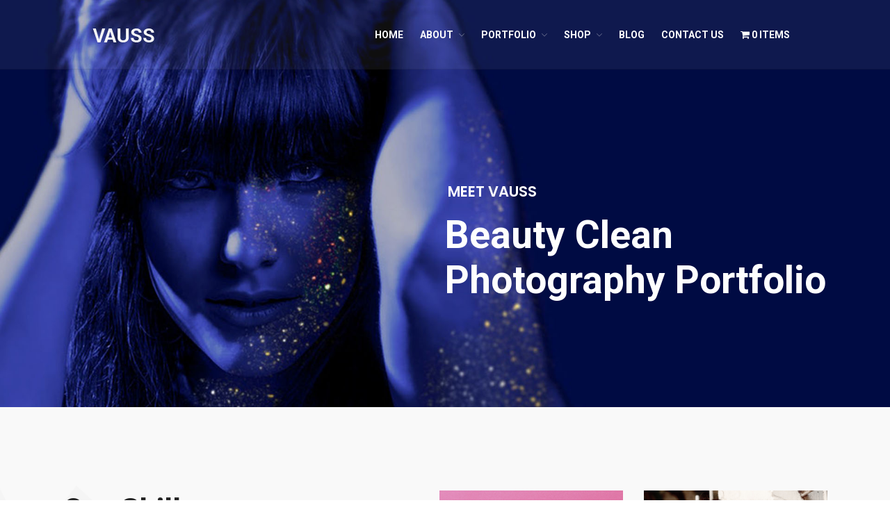

--- FILE ---
content_type: text/html; charset=UTF-8
request_url: https://vauss.payo-themes.com/?vp_filter=portfolio_category%3Ashowcase
body_size: 16457
content:
<!DOCTYPE html>
<html lang="en-US">
<head>
	<meta charset="UTF-8">
	<meta name="viewport" content="width=device-width,initial-scale=1">
	<title>Vauss &#8211; WordPress portfolio agency theme &#8211; Just another WordPress site</title>
<meta name='robots' content='max-image-preview:large' />
<link rel='dns-prefetch' href='//fonts.googleapis.com' />
<link rel="alternate" type="application/rss+xml" title="Vauss - WordPress portfolio agency theme &raquo; Feed" href="https://vauss.payo-themes.com/feed/" />
<link rel="alternate" type="application/rss+xml" title="Vauss - WordPress portfolio agency theme &raquo; Comments Feed" href="https://vauss.payo-themes.com/comments/feed/" />
<script type="text/javascript">
/* <![CDATA[ */
window._wpemojiSettings = {"baseUrl":"https:\/\/s.w.org\/images\/core\/emoji\/15.0.3\/72x72\/","ext":".png","svgUrl":"https:\/\/s.w.org\/images\/core\/emoji\/15.0.3\/svg\/","svgExt":".svg","source":{"concatemoji":"https:\/\/vauss.payo-themes.com\/wp-includes\/js\/wp-emoji-release.min.js?ver=6.6.4"}};
/*! This file is auto-generated */
!function(i,n){var o,s,e;function c(e){try{var t={supportTests:e,timestamp:(new Date).valueOf()};sessionStorage.setItem(o,JSON.stringify(t))}catch(e){}}function p(e,t,n){e.clearRect(0,0,e.canvas.width,e.canvas.height),e.fillText(t,0,0);var t=new Uint32Array(e.getImageData(0,0,e.canvas.width,e.canvas.height).data),r=(e.clearRect(0,0,e.canvas.width,e.canvas.height),e.fillText(n,0,0),new Uint32Array(e.getImageData(0,0,e.canvas.width,e.canvas.height).data));return t.every(function(e,t){return e===r[t]})}function u(e,t,n){switch(t){case"flag":return n(e,"\ud83c\udff3\ufe0f\u200d\u26a7\ufe0f","\ud83c\udff3\ufe0f\u200b\u26a7\ufe0f")?!1:!n(e,"\ud83c\uddfa\ud83c\uddf3","\ud83c\uddfa\u200b\ud83c\uddf3")&&!n(e,"\ud83c\udff4\udb40\udc67\udb40\udc62\udb40\udc65\udb40\udc6e\udb40\udc67\udb40\udc7f","\ud83c\udff4\u200b\udb40\udc67\u200b\udb40\udc62\u200b\udb40\udc65\u200b\udb40\udc6e\u200b\udb40\udc67\u200b\udb40\udc7f");case"emoji":return!n(e,"\ud83d\udc26\u200d\u2b1b","\ud83d\udc26\u200b\u2b1b")}return!1}function f(e,t,n){var r="undefined"!=typeof WorkerGlobalScope&&self instanceof WorkerGlobalScope?new OffscreenCanvas(300,150):i.createElement("canvas"),a=r.getContext("2d",{willReadFrequently:!0}),o=(a.textBaseline="top",a.font="600 32px Arial",{});return e.forEach(function(e){o[e]=t(a,e,n)}),o}function t(e){var t=i.createElement("script");t.src=e,t.defer=!0,i.head.appendChild(t)}"undefined"!=typeof Promise&&(o="wpEmojiSettingsSupports",s=["flag","emoji"],n.supports={everything:!0,everythingExceptFlag:!0},e=new Promise(function(e){i.addEventListener("DOMContentLoaded",e,{once:!0})}),new Promise(function(t){var n=function(){try{var e=JSON.parse(sessionStorage.getItem(o));if("object"==typeof e&&"number"==typeof e.timestamp&&(new Date).valueOf()<e.timestamp+604800&&"object"==typeof e.supportTests)return e.supportTests}catch(e){}return null}();if(!n){if("undefined"!=typeof Worker&&"undefined"!=typeof OffscreenCanvas&&"undefined"!=typeof URL&&URL.createObjectURL&&"undefined"!=typeof Blob)try{var e="postMessage("+f.toString()+"("+[JSON.stringify(s),u.toString(),p.toString()].join(",")+"));",r=new Blob([e],{type:"text/javascript"}),a=new Worker(URL.createObjectURL(r),{name:"wpTestEmojiSupports"});return void(a.onmessage=function(e){c(n=e.data),a.terminate(),t(n)})}catch(e){}c(n=f(s,u,p))}t(n)}).then(function(e){for(var t in e)n.supports[t]=e[t],n.supports.everything=n.supports.everything&&n.supports[t],"flag"!==t&&(n.supports.everythingExceptFlag=n.supports.everythingExceptFlag&&n.supports[t]);n.supports.everythingExceptFlag=n.supports.everythingExceptFlag&&!n.supports.flag,n.DOMReady=!1,n.readyCallback=function(){n.DOMReady=!0}}).then(function(){return e}).then(function(){var e;n.supports.everything||(n.readyCallback(),(e=n.source||{}).concatemoji?t(e.concatemoji):e.wpemoji&&e.twemoji&&(t(e.twemoji),t(e.wpemoji)))}))}((window,document),window._wpemojiSettings);
/* ]]> */
</script>
			<style>
			#wp-admin-bar-layers-edit-layout .ab-icon:before{
				font-family: "layers-interface" !important;
				content: "\e62f" !important;
				font-size: 16px !important;
			}
			</style>
		<style id='wp-emoji-styles-inline-css' type='text/css'>

	img.wp-smiley, img.emoji {
		display: inline !important;
		border: none !important;
		box-shadow: none !important;
		height: 1em !important;
		width: 1em !important;
		margin: 0 0.07em !important;
		vertical-align: -0.1em !important;
		background: none !important;
		padding: 0 !important;
	}
</style>
<link rel='stylesheet' id='wp-block-library-css' href='https://vauss.payo-themes.com/wp-includes/css/dist/block-library/style.min.css?ver=6.6.4' type='text/css' media='all' />
<style id='classic-theme-styles-inline-css' type='text/css'>
/*! This file is auto-generated */
.wp-block-button__link{color:#fff;background-color:#32373c;border-radius:9999px;box-shadow:none;text-decoration:none;padding:calc(.667em + 2px) calc(1.333em + 2px);font-size:1.125em}.wp-block-file__button{background:#32373c;color:#fff;text-decoration:none}
</style>
<style id='global-styles-inline-css' type='text/css'>
:root{--wp--preset--aspect-ratio--square: 1;--wp--preset--aspect-ratio--4-3: 4/3;--wp--preset--aspect-ratio--3-4: 3/4;--wp--preset--aspect-ratio--3-2: 3/2;--wp--preset--aspect-ratio--2-3: 2/3;--wp--preset--aspect-ratio--16-9: 16/9;--wp--preset--aspect-ratio--9-16: 9/16;--wp--preset--color--black: #000000;--wp--preset--color--cyan-bluish-gray: #abb8c3;--wp--preset--color--white: #ffffff;--wp--preset--color--pale-pink: #f78da7;--wp--preset--color--vivid-red: #cf2e2e;--wp--preset--color--luminous-vivid-orange: #ff6900;--wp--preset--color--luminous-vivid-amber: #fcb900;--wp--preset--color--light-green-cyan: #7bdcb5;--wp--preset--color--vivid-green-cyan: #00d084;--wp--preset--color--pale-cyan-blue: #8ed1fc;--wp--preset--color--vivid-cyan-blue: #0693e3;--wp--preset--color--vivid-purple: #9b51e0;--wp--preset--gradient--vivid-cyan-blue-to-vivid-purple: linear-gradient(135deg,rgba(6,147,227,1) 0%,rgb(155,81,224) 100%);--wp--preset--gradient--light-green-cyan-to-vivid-green-cyan: linear-gradient(135deg,rgb(122,220,180) 0%,rgb(0,208,130) 100%);--wp--preset--gradient--luminous-vivid-amber-to-luminous-vivid-orange: linear-gradient(135deg,rgba(252,185,0,1) 0%,rgba(255,105,0,1) 100%);--wp--preset--gradient--luminous-vivid-orange-to-vivid-red: linear-gradient(135deg,rgba(255,105,0,1) 0%,rgb(207,46,46) 100%);--wp--preset--gradient--very-light-gray-to-cyan-bluish-gray: linear-gradient(135deg,rgb(238,238,238) 0%,rgb(169,184,195) 100%);--wp--preset--gradient--cool-to-warm-spectrum: linear-gradient(135deg,rgb(74,234,220) 0%,rgb(151,120,209) 20%,rgb(207,42,186) 40%,rgb(238,44,130) 60%,rgb(251,105,98) 80%,rgb(254,248,76) 100%);--wp--preset--gradient--blush-light-purple: linear-gradient(135deg,rgb(255,206,236) 0%,rgb(152,150,240) 100%);--wp--preset--gradient--blush-bordeaux: linear-gradient(135deg,rgb(254,205,165) 0%,rgb(254,45,45) 50%,rgb(107,0,62) 100%);--wp--preset--gradient--luminous-dusk: linear-gradient(135deg,rgb(255,203,112) 0%,rgb(199,81,192) 50%,rgb(65,88,208) 100%);--wp--preset--gradient--pale-ocean: linear-gradient(135deg,rgb(255,245,203) 0%,rgb(182,227,212) 50%,rgb(51,167,181) 100%);--wp--preset--gradient--electric-grass: linear-gradient(135deg,rgb(202,248,128) 0%,rgb(113,206,126) 100%);--wp--preset--gradient--midnight: linear-gradient(135deg,rgb(2,3,129) 0%,rgb(40,116,252) 100%);--wp--preset--font-size--small: 13px;--wp--preset--font-size--medium: 20px;--wp--preset--font-size--large: 36px;--wp--preset--font-size--x-large: 42px;--wp--preset--font-family--inter: "Inter", sans-serif;--wp--preset--font-family--cardo: Cardo;--wp--preset--spacing--20: 0.44rem;--wp--preset--spacing--30: 0.67rem;--wp--preset--spacing--40: 1rem;--wp--preset--spacing--50: 1.5rem;--wp--preset--spacing--60: 2.25rem;--wp--preset--spacing--70: 3.38rem;--wp--preset--spacing--80: 5.06rem;--wp--preset--shadow--natural: 6px 6px 9px rgba(0, 0, 0, 0.2);--wp--preset--shadow--deep: 12px 12px 50px rgba(0, 0, 0, 0.4);--wp--preset--shadow--sharp: 6px 6px 0px rgba(0, 0, 0, 0.2);--wp--preset--shadow--outlined: 6px 6px 0px -3px rgba(255, 255, 255, 1), 6px 6px rgba(0, 0, 0, 1);--wp--preset--shadow--crisp: 6px 6px 0px rgba(0, 0, 0, 1);}:where(.is-layout-flex){gap: 0.5em;}:where(.is-layout-grid){gap: 0.5em;}body .is-layout-flex{display: flex;}.is-layout-flex{flex-wrap: wrap;align-items: center;}.is-layout-flex > :is(*, div){margin: 0;}body .is-layout-grid{display: grid;}.is-layout-grid > :is(*, div){margin: 0;}:where(.wp-block-columns.is-layout-flex){gap: 2em;}:where(.wp-block-columns.is-layout-grid){gap: 2em;}:where(.wp-block-post-template.is-layout-flex){gap: 1.25em;}:where(.wp-block-post-template.is-layout-grid){gap: 1.25em;}.has-black-color{color: var(--wp--preset--color--black) !important;}.has-cyan-bluish-gray-color{color: var(--wp--preset--color--cyan-bluish-gray) !important;}.has-white-color{color: var(--wp--preset--color--white) !important;}.has-pale-pink-color{color: var(--wp--preset--color--pale-pink) !important;}.has-vivid-red-color{color: var(--wp--preset--color--vivid-red) !important;}.has-luminous-vivid-orange-color{color: var(--wp--preset--color--luminous-vivid-orange) !important;}.has-luminous-vivid-amber-color{color: var(--wp--preset--color--luminous-vivid-amber) !important;}.has-light-green-cyan-color{color: var(--wp--preset--color--light-green-cyan) !important;}.has-vivid-green-cyan-color{color: var(--wp--preset--color--vivid-green-cyan) !important;}.has-pale-cyan-blue-color{color: var(--wp--preset--color--pale-cyan-blue) !important;}.has-vivid-cyan-blue-color{color: var(--wp--preset--color--vivid-cyan-blue) !important;}.has-vivid-purple-color{color: var(--wp--preset--color--vivid-purple) !important;}.has-black-background-color{background-color: var(--wp--preset--color--black) !important;}.has-cyan-bluish-gray-background-color{background-color: var(--wp--preset--color--cyan-bluish-gray) !important;}.has-white-background-color{background-color: var(--wp--preset--color--white) !important;}.has-pale-pink-background-color{background-color: var(--wp--preset--color--pale-pink) !important;}.has-vivid-red-background-color{background-color: var(--wp--preset--color--vivid-red) !important;}.has-luminous-vivid-orange-background-color{background-color: var(--wp--preset--color--luminous-vivid-orange) !important;}.has-luminous-vivid-amber-background-color{background-color: var(--wp--preset--color--luminous-vivid-amber) !important;}.has-light-green-cyan-background-color{background-color: var(--wp--preset--color--light-green-cyan) !important;}.has-vivid-green-cyan-background-color{background-color: var(--wp--preset--color--vivid-green-cyan) !important;}.has-pale-cyan-blue-background-color{background-color: var(--wp--preset--color--pale-cyan-blue) !important;}.has-vivid-cyan-blue-background-color{background-color: var(--wp--preset--color--vivid-cyan-blue) !important;}.has-vivid-purple-background-color{background-color: var(--wp--preset--color--vivid-purple) !important;}.has-black-border-color{border-color: var(--wp--preset--color--black) !important;}.has-cyan-bluish-gray-border-color{border-color: var(--wp--preset--color--cyan-bluish-gray) !important;}.has-white-border-color{border-color: var(--wp--preset--color--white) !important;}.has-pale-pink-border-color{border-color: var(--wp--preset--color--pale-pink) !important;}.has-vivid-red-border-color{border-color: var(--wp--preset--color--vivid-red) !important;}.has-luminous-vivid-orange-border-color{border-color: var(--wp--preset--color--luminous-vivid-orange) !important;}.has-luminous-vivid-amber-border-color{border-color: var(--wp--preset--color--luminous-vivid-amber) !important;}.has-light-green-cyan-border-color{border-color: var(--wp--preset--color--light-green-cyan) !important;}.has-vivid-green-cyan-border-color{border-color: var(--wp--preset--color--vivid-green-cyan) !important;}.has-pale-cyan-blue-border-color{border-color: var(--wp--preset--color--pale-cyan-blue) !important;}.has-vivid-cyan-blue-border-color{border-color: var(--wp--preset--color--vivid-cyan-blue) !important;}.has-vivid-purple-border-color{border-color: var(--wp--preset--color--vivid-purple) !important;}.has-vivid-cyan-blue-to-vivid-purple-gradient-background{background: var(--wp--preset--gradient--vivid-cyan-blue-to-vivid-purple) !important;}.has-light-green-cyan-to-vivid-green-cyan-gradient-background{background: var(--wp--preset--gradient--light-green-cyan-to-vivid-green-cyan) !important;}.has-luminous-vivid-amber-to-luminous-vivid-orange-gradient-background{background: var(--wp--preset--gradient--luminous-vivid-amber-to-luminous-vivid-orange) !important;}.has-luminous-vivid-orange-to-vivid-red-gradient-background{background: var(--wp--preset--gradient--luminous-vivid-orange-to-vivid-red) !important;}.has-very-light-gray-to-cyan-bluish-gray-gradient-background{background: var(--wp--preset--gradient--very-light-gray-to-cyan-bluish-gray) !important;}.has-cool-to-warm-spectrum-gradient-background{background: var(--wp--preset--gradient--cool-to-warm-spectrum) !important;}.has-blush-light-purple-gradient-background{background: var(--wp--preset--gradient--blush-light-purple) !important;}.has-blush-bordeaux-gradient-background{background: var(--wp--preset--gradient--blush-bordeaux) !important;}.has-luminous-dusk-gradient-background{background: var(--wp--preset--gradient--luminous-dusk) !important;}.has-pale-ocean-gradient-background{background: var(--wp--preset--gradient--pale-ocean) !important;}.has-electric-grass-gradient-background{background: var(--wp--preset--gradient--electric-grass) !important;}.has-midnight-gradient-background{background: var(--wp--preset--gradient--midnight) !important;}.has-small-font-size{font-size: var(--wp--preset--font-size--small) !important;}.has-medium-font-size{font-size: var(--wp--preset--font-size--medium) !important;}.has-large-font-size{font-size: var(--wp--preset--font-size--large) !important;}.has-x-large-font-size{font-size: var(--wp--preset--font-size--x-large) !important;}
:where(.wp-block-post-template.is-layout-flex){gap: 1.25em;}:where(.wp-block-post-template.is-layout-grid){gap: 1.25em;}
:where(.wp-block-columns.is-layout-flex){gap: 2em;}:where(.wp-block-columns.is-layout-grid){gap: 2em;}
:root :where(.wp-block-pullquote){font-size: 1.5em;line-height: 1.6;}
</style>
<link rel='stylesheet' id='siteorigin-panels-front-css' href='https://vauss.payo-themes.com/wp-content/plugins/siteorigin-panels/css/front-flex.min.css?ver=2.29.22' type='text/css' media='all' />
<link rel='stylesheet' id='wpmenucart-icons-css' href='https://vauss.payo-themes.com/wp-content/plugins/woocommerce-menu-bar-cart/assets/css/wpmenucart-icons.min.css?ver=2.14.7' type='text/css' media='all' />
<style id='wpmenucart-icons-inline-css' type='text/css'>
@font-face{font-family:WPMenuCart;src:url(https://vauss.payo-themes.com/wp-content/plugins/woocommerce-menu-bar-cart/assets/fonts/WPMenuCart.eot);src:url(https://vauss.payo-themes.com/wp-content/plugins/woocommerce-menu-bar-cart/assets/fonts/WPMenuCart.eot?#iefix) format('embedded-opentype'),url(https://vauss.payo-themes.com/wp-content/plugins/woocommerce-menu-bar-cart/assets/fonts/WPMenuCart.woff2) format('woff2'),url(https://vauss.payo-themes.com/wp-content/plugins/woocommerce-menu-bar-cart/assets/fonts/WPMenuCart.woff) format('woff'),url(https://vauss.payo-themes.com/wp-content/plugins/woocommerce-menu-bar-cart/assets/fonts/WPMenuCart.ttf) format('truetype'),url(https://vauss.payo-themes.com/wp-content/plugins/woocommerce-menu-bar-cart/assets/fonts/WPMenuCart.svg#WPMenuCart) format('svg');font-weight:400;font-style:normal;font-display:swap}
</style>
<link rel='stylesheet' id='wpmenucart-css' href='https://vauss.payo-themes.com/wp-content/plugins/woocommerce-menu-bar-cart/assets/css/wpmenucart-main.min.css?ver=2.14.7' type='text/css' media='all' />
<style id='woocommerce-inline-inline-css' type='text/css'>
.woocommerce form .form-row .required { visibility: visible; }
</style>
<link rel='stylesheet' id='bootstrap-css' href='https://vauss.payo-themes.com/wp-content/themes/vauss-wordpress/assets/css/bootstrap.min.css?ver=6.6.4' type='text/css' media='all' />
<link rel='stylesheet' id='font-awesome-css' href='https://vauss.payo-themes.com/wp-content/themes/vauss-wordpress/assets/css/font-awesome.min.css?ver=6.6.4' type='text/css' media='all' />
<link rel='stylesheet' id='et-line-font-css' href='https://vauss.payo-themes.com/wp-content/themes/vauss-wordpress/assets/css/et-line-font.css?ver=6.6.4' type='text/css' media='all' />
<link rel='stylesheet' id='vauss-style-css' href='https://vauss.payo-themes.com/wp-content/themes/vauss-wordpress/assets/css/style.css?ver=6.6.4' type='text/css' media='all' />
<link rel='stylesheet' id='vauss-animate-custom-css' href='https://vauss.payo-themes.com/wp-content/themes/vauss-wordpress/assets/css/animate-custom.css?ver=6.6.4' type='text/css' media='all' />
<link rel='stylesheet' id='vauss-woocommerce-css' href='https://vauss.payo-themes.com/wp-content/themes/vauss-wordpress/assets/css/woocommerce.css?ver=6.6.4' type='text/css' media='all' />
<link rel='stylesheet' id='layers-google-fonts-css' href='//fonts.googleapis.com/css?family=Roboto%3Aregular%2Citalic%2C700%2C100%2C100italic%2C300%2C300italic%2C500%2C500italic%2C700italic%2C900%2C900italic%7CPoppins%3Aregular%2C700%2C300%2C400%2C500%2C600%7CRaleway%3Aregular%2C700%2C100%2C200%2C300%2C500%2C600%2C800%2C900&#038;ver=1.0.3' type='text/css' media='all' />
<link rel='stylesheet' id='layers-framework-css' href='https://vauss.payo-themes.com/wp-content/themes/layerswp/assets/css/framework.css?ver=1.0.3' type='text/css' media='all' />
<link rel='stylesheet' id='layers-components-css' href='https://vauss.payo-themes.com/wp-content/themes/layerswp/assets/css/components.css?ver=1.0.3' type='text/css' media='all' />
<link rel='stylesheet' id='layers-responsive-css' href='https://vauss.payo-themes.com/wp-content/themes/layerswp/assets/css/responsive.css?ver=1.0.3' type='text/css' media='all' />
<link rel='stylesheet' id='layers-icon-fonts-css' href='https://vauss.payo-themes.com/wp-content/themes/layerswp/assets/css/layers-icons.css?ver=1.0.3' type='text/css' media='all' />
<link rel='stylesheet' id='layers-pro-css' href='https://vauss.payo-themes.com/wp-content/themes/layerswp/assets/css/layers-pro.css?ver=1.0.3' type='text/css' media='all' />
<link rel='stylesheet' id='layers-woocommerce-css' href='https://vauss.payo-themes.com/wp-content/themes/layerswp/assets/css/woocommerce.css?ver=1.0.3' type='text/css' media='all' />
<link rel='stylesheet' id='layers-style-css' href='https://vauss.payo-themes.com/wp-content/themes/vauss-wordpress/style.css?ver=1.0.3' type='text/css' media='all' />
<script type="text/javascript" src="https://vauss.payo-themes.com/wp-includes/js/jquery/jquery.min.js?ver=3.7.1" id="jquery-core-js"></script>
<script type="text/javascript" src="https://vauss.payo-themes.com/wp-includes/js/jquery/jquery-migrate.min.js?ver=3.4.1" id="jquery-migrate-js"></script>
<script type="text/javascript" src="https://vauss.payo-themes.com/wp-content/plugins/woocommerce/assets/js/jquery-blockui/jquery.blockUI.min.js?ver=2.7.0-wc.9.3.5" id="jquery-blockui-js" defer="defer" data-wp-strategy="defer"></script>
<script type="text/javascript" id="wc-add-to-cart-js-extra">
/* <![CDATA[ */
var wc_add_to_cart_params = {"ajax_url":"\/wp-admin\/admin-ajax.php","wc_ajax_url":"\/?wc-ajax=%%endpoint%%","i18n_view_cart":"View cart","cart_url":"https:\/\/vauss.payo-themes.com\/cart\/","is_cart":"","cart_redirect_after_add":"no"};
/* ]]> */
</script>
<script type="text/javascript" src="https://vauss.payo-themes.com/wp-content/plugins/woocommerce/assets/js/frontend/add-to-cart.min.js?ver=9.3.5" id="wc-add-to-cart-js" defer="defer" data-wp-strategy="defer"></script>
<script type="text/javascript" src="https://vauss.payo-themes.com/wp-content/plugins/woocommerce/assets/js/js-cookie/js.cookie.min.js?ver=2.1.4-wc.9.3.5" id="js-cookie-js" defer="defer" data-wp-strategy="defer"></script>
<script type="text/javascript" id="woocommerce-js-extra">
/* <![CDATA[ */
var woocommerce_params = {"ajax_url":"\/wp-admin\/admin-ajax.php","wc_ajax_url":"\/?wc-ajax=%%endpoint%%"};
/* ]]> */
</script>
<script type="text/javascript" src="https://vauss.payo-themes.com/wp-content/plugins/woocommerce/assets/js/frontend/woocommerce.min.js?ver=9.3.5" id="woocommerce-js" defer="defer" data-wp-strategy="defer"></script>
<script type="text/javascript" src="https://vauss.payo-themes.com/wp-content/themes/layerswp/assets/js/plugins.js?ver=1.0.3" id="layers-plugins-js"></script>
<script type="text/javascript" id="layers-framework-js-extra">
/* <![CDATA[ */
var layers_script_settings = {"header_sticky_breakpoint":"270"};
/* ]]> */
</script>
<script type="text/javascript" src="https://vauss.payo-themes.com/wp-content/themes/layerswp/assets/js/layers.framework.js?ver=1.0.3" id="layers-framework-js"></script>
<script type="text/javascript" src="https://vauss.payo-themes.com/wp-content/themes/layerswp/assets/js/layers-pro.js?ver=1.0.3" id="layers-pro-js"></script>
<link rel="https://api.w.org/" href="https://vauss.payo-themes.com/wp-json/" /><link rel="alternate" title="JSON" type="application/json" href="https://vauss.payo-themes.com/wp-json/wp/v2/pages/9" /><link rel="EditURI" type="application/rsd+xml" title="RSD" href="https://vauss.payo-themes.com/xmlrpc.php?rsd" />
<meta name="generator" content="WordPress 6.6.4" />
<meta name="generator" content="WooCommerce 9.3.5" />
<link rel="canonical" href="https://vauss.payo-themes.com/?vp_filter=portfolio_category:showcase" />
<link rel='shortlink' href='https://vauss.payo-themes.com/?vp_filter=portfolio_category:showcase' />
		<!-- Custom Logo: hide header text -->
		<style id="custom-logo-css" type="text/css">
			.sitetitle, .tagline {
				position: absolute;
				clip: rect(1px, 1px, 1px, 1px);
			}
		</style>
		<link rel="alternate" title="oEmbed (JSON)" type="application/json+oembed" href="https://vauss.payo-themes.com/wp-json/oembed/1.0/embed?url=https%3A%2F%2Fvauss.payo-themes.com%2F" />
<link rel="alternate" title="oEmbed (XML)" type="text/xml+oembed" href="https://vauss.payo-themes.com/wp-json/oembed/1.0/embed?url=https%3A%2F%2Fvauss.payo-themes.com%2F&#038;format=xml" />
        <script type="text/javascript">
            (function () {
                window.lsow_fs = {can_use_premium_code: false};
            })();
        </script>
        <script type='text/javascript'>
/* <![CDATA[ */
var VPData = {"version":"3.3.10","pro":false,"__":{"couldnt_retrieve_vp":"Couldn't retrieve Visual Portfolio ID.","pswp_close":"Close (Esc)","pswp_share":"Share","pswp_fs":"Toggle fullscreen","pswp_zoom":"Zoom in\/out","pswp_prev":"Previous (arrow left)","pswp_next":"Next (arrow right)","pswp_share_fb":"Share on Facebook","pswp_share_tw":"Tweet","pswp_share_pin":"Pin it","pswp_download":"Download","fancybox_close":"Close","fancybox_next":"Next","fancybox_prev":"Previous","fancybox_error":"The requested content cannot be loaded. <br \/> Please try again later.","fancybox_play_start":"Start slideshow","fancybox_play_stop":"Pause slideshow","fancybox_full_screen":"Full screen","fancybox_thumbs":"Thumbnails","fancybox_download":"Download","fancybox_share":"Share","fancybox_zoom":"Zoom"},"settingsPopupGallery":{"enable_on_wordpress_images":false,"vendor":"fancybox","deep_linking":false,"deep_linking_url_to_share_images":false,"show_arrows":true,"show_counter":true,"show_zoom_button":true,"show_fullscreen_button":true,"show_share_button":true,"show_close_button":true,"show_thumbs":true,"show_download_button":false,"show_slideshow":false,"click_to_zoom":true,"restore_focus":true},"screenSizes":[320,576,768,992,1200]};
/* ]]> */
</script>
		<noscript>
			<style type="text/css">
				.vp-portfolio__preloader-wrap{display:none}.vp-portfolio__filter-wrap,.vp-portfolio__items-wrap,.vp-portfolio__pagination-wrap,.vp-portfolio__sort-wrap{opacity:1;visibility:visible}.vp-portfolio__item .vp-portfolio__item-img noscript+img,.vp-portfolio__thumbnails-wrap{display:none}
			</style>
		</noscript>
		<style type="text/css" id="layers-inline-styles-header">

 body { font-family: "Roboto", Helvetica, sans-serif;} 

 h1,h2,h3,h4,h5,h6, .heading { font-family: "Poppins", Helvetica, sans-serif;} 

 button, .button, input[type=submit] { font-family: "Raleway", Helvetica, sans-serif;} 

 .header-site.invert .nav-horizontal > ul > li > a, .header-site .nav-horizontal > ul > li > a, .header-search a { border-radius: 4px;} 

 input[type="button"], input[type="submit"], button, .button, .form-submit input[type="submit"] { border-width: 0px;border-radius: 4px;} 

 .invert input[type="button"], .invert input[type="submit"], .invert button, .invert .button, .invert .form-submit input[type="submit"] { border-width: 0px;border-radius: 0px;} 

 .header-site, .header-site.header-sticky { background-color: #222328;} 

.footer-site {background-color: #0e0e28;}

.sidebar .well {background-color: #FFFFFF;}</style>			<meta property="og:title" content="Home" />
							<meta property="og:description" content="Beauty Clean Photography Portfolio Our Skills and What we do Digital marketing’s development since the 1990s and 2000s has changed the way brands and businesses use technology for marketing digital platforms are increasingly incorporated into." />
						<meta property="og:type" content="website" />
			<meta property="og:url" content="https://vauss.payo-themes.com/" />
						<noscript><style>.woocommerce-product-gallery{ opacity: 1 !important; }</style></noscript>
			<style type="text/css">
			/* If html does not have either class, do not show lazy loaded images. */
			html:not(.vp-lazyload-enabled):not(.js) .vp-lazyload {
				display: none;
			}
		</style>
		<script>
			document.documentElement.classList.add(
				'vp-lazyload-enabled'
			);
		</script>
		<style media="all" id="siteorigin-panels-layouts-head">/* Layout 9 */ #pgc-9-0-0 , #pgc-9-0-1 { width:50% } #pg-9-0 , #pl-9 .so-panel { margin-bottom:30px } #pgc-9-1-0 { width:48%;width:calc(48% - ( 0.52 * 30px ) ) } #pgc-9-1-1 , #pgc-9-1-2 { width:26%;width:calc(26% - ( 0.74 * 30px ) ) } #pg-9-1 , #pg-9-2 , #pg-9-3 , #pg-9-4 , #pg-9-5 , #pg-9-6 , #pl-9 .so-panel:last-of-type { margin-bottom:0px } #pgc-9-2-0 , #pgc-9-5-0 { width:100%;width:calc(100% - ( 0 * 30px ) ) } #pgc-9-3-0 { width:100% } #pgc-9-4-0 , #pgc-9-4-1 , #pgc-9-4-2 , #pgc-9-4-3 { width:25% } #pgc-9-6-0 { width:30%;width:calc(30% - ( 0.7 * 30px ) ) } #pgc-9-6-1 { width:45%;width:calc(45% - ( 0.55 * 30px ) ) } #pgc-9-6-2 { width:25%;width:calc(25% - ( 0.75 * 30px ) ) } #pg-9-0> .panel-row-style { background-image:url(https://vauss.payo-themes.com/wp-content/uploads/2018/05/header-top-primary.jpg);background-attachment:fixed;background-position:center center;background-size:cover;padding:250px 0px 150px 0px } #pg-9-0.panel-has-style > .panel-row-style, #pg-9-0.panel-no-style , #pg-9-1.panel-has-style > .panel-row-style, #pg-9-1.panel-no-style , #pg-9-2.panel-has-style > .panel-row-style, #pg-9-2.panel-no-style , #pg-9-3.panel-has-style > .panel-row-style, #pg-9-3.panel-no-style , #pg-9-4.panel-has-style > .panel-row-style, #pg-9-4.panel-no-style , #pg-9-5.panel-has-style > .panel-row-style, #pg-9-5.panel-no-style , #pg-9-6.panel-has-style > .panel-row-style, #pg-9-6.panel-no-style { -webkit-align-items:flex-start;align-items:flex-start } #pg-9-1> .panel-row-style { padding:90px 0px 60px 0px } #panel-9-1-0-1> .panel-widget-style { text-align:justify !important } #pgc-9-1-1 , #pgc-9-1-2 , #pgc-9-4-0 , #pgc-9-4-1 , #pgc-9-4-3 , #pgc-9-6-0 , #pgc-9-6-1 , #pgc-9-6-2 { align-self:auto } #pg-9-2> .panel-row-style { padding:0px 0px 80px 0px } #pg-9-3> .panel-row-style { background-image:url(https://vauss.payo-themes.com/wp-content/uploads/2018/04/bkgr02.jpg);background-position:top right;background-size:cover;padding:120px 0px 80px 0px } #pg-9-4> .panel-row-style { background-color:#ffffff } #pgc-9-4-0> .panel-cell-style { background-color:#252525;background-image:url(https://vauss.payo-themes.com/wp-content/uploads/2018/05/va-top3.jpg);background-position:center center;background-size:cover;padding:65px 40px 65px 40px } #panel-9-4-0-0> .panel-widget-style , #panel-9-4-2-0> .panel-widget-style { font-size:42px;font-weight:600;color:#fff;line-height:50px;font-family:Work Sans } #panel-9-4-0-1> .panel-widget-style , #panel-9-4-2-1> .panel-widget-style { color:#fff } #pgc-9-4-1> .panel-cell-style , #pgc-9-4-3> .panel-cell-style { background-color:#ffffff;padding:65px 40px 65px 40px } #panel-9-4-1-0> .panel-widget-style , #panel-9-4-3-0> .panel-widget-style { font-size:42px;font-weight:600;color:#96006e;line-height:50px;font-family:Work Sans } #panel-9-4-1-1> .panel-widget-style , #panel-9-4-3-1> .panel-widget-style { color:#898989 } #pgc-9-4-2> .panel-cell-style { background-image:url(https://vauss.payo-themes.com/wp-content/uploads/2018/05/va-05.jpg);background-position:center center;background-size:cover;padding:65px 30px 65px 30px } #pgc-9-4-2 { align-self:stretch } #pg-9-5> .panel-row-style { padding:80px 0px 80px 0px } #pg-9-6> .panel-row-style { background-image:url(https://vauss.payo-themes.com/wp-content/uploads/2018/05/header_top_bk.jpg);background-attachment:fixed;background-position:center center;background-size:cover;padding:80px 0px 80px 0px } #panel-9-6-0-0> .panel-widget-style { color:#fff;border:5px solid #96006e;padding:70px 50px;transition:all 400ms ease 0s;text-align:center } #panel-9-6-1-0> .panel-widget-style { font-size:38px;color:#fff;line-height:48px } #panel-9-6-2-0> .panel-widget-style , #panel-9-6-2-1> .panel-widget-style , #panel-9-6-2-2> .panel-widget-style { color:#fff;font-size:15px;line-height:26px } @media (max-width:780px){ #pg-9-0.panel-no-style, #pg-9-0.panel-has-style > .panel-row-style, #pg-9-0 , #pg-9-1.panel-no-style, #pg-9-1.panel-has-style > .panel-row-style, #pg-9-1 , #pg-9-2.panel-no-style, #pg-9-2.panel-has-style > .panel-row-style, #pg-9-2 , #pg-9-3.panel-no-style, #pg-9-3.panel-has-style > .panel-row-style, #pg-9-3 , #pg-9-4.panel-no-style, #pg-9-4.panel-has-style > .panel-row-style, #pg-9-4 , #pg-9-5.panel-no-style, #pg-9-5.panel-has-style > .panel-row-style, #pg-9-5 , #pg-9-6.panel-no-style, #pg-9-6.panel-has-style > .panel-row-style, #pg-9-6 { -webkit-flex-direction:column;-ms-flex-direction:column;flex-direction:column } #pg-9-0 > .panel-grid-cell , #pg-9-0 > .panel-row-style > .panel-grid-cell , #pg-9-1 > .panel-grid-cell , #pg-9-1 > .panel-row-style > .panel-grid-cell , #pg-9-2 > .panel-grid-cell , #pg-9-2 > .panel-row-style > .panel-grid-cell , #pg-9-3 > .panel-grid-cell , #pg-9-3 > .panel-row-style > .panel-grid-cell , #pg-9-4 > .panel-grid-cell , #pg-9-4 > .panel-row-style > .panel-grid-cell , #pg-9-5 > .panel-grid-cell , #pg-9-5 > .panel-row-style > .panel-grid-cell , #pg-9-6 > .panel-grid-cell , #pg-9-6 > .panel-row-style > .panel-grid-cell { width:100%;margin-right:0 } #pgc-9-0-0 , #pgc-9-1-0 , #pgc-9-1-1 , #pgc-9-4-0 , #pgc-9-4-1 , #pgc-9-4-2 , #pgc-9-6-0 , #pgc-9-6-1 { margin-bottom:30px } #pl-9 .panel-grid-cell { padding:0 } #pl-9 .panel-grid .panel-grid-cell-empty { display:none } #pl-9 .panel-grid .panel-grid-cell-mobile-last { margin-bottom:0px } #pg-9-0> .panel-row-style , #pg-9-6> .panel-row-style { background-attachment:scroll }  } </style><style id='wp-fonts-local' type='text/css'>
@font-face{font-family:Inter;font-style:normal;font-weight:300 900;font-display:fallback;src:url('https://vauss.payo-themes.com/wp-content/plugins/woocommerce/assets/fonts/Inter-VariableFont_slnt,wght.woff2') format('woff2');font-stretch:normal;}
@font-face{font-family:Cardo;font-style:normal;font-weight:400;font-display:fallback;src:url('https://vauss.payo-themes.com/wp-content/plugins/woocommerce/assets/fonts/cardo_normal_400.woff2') format('woff2');}
</style>
</head>
<body class="home page-template page-template-template-builder page-template-template-builder-php page page-id-9 wp-custom-logo theme-layerswp siteorigin-panels siteorigin-panels-before-js siteorigin-panels-home woocommerce-no-js body-header-logo-left layers-header-sticky layers-header-overlay layers-pro-active layers-animate opacity-0">
	<div class="wrapper invert off-canvas-right" id="off-canvas-right">
    <a class="close-canvas" data-toggle="#off-canvas-right" data-toggle-class="open">
        <i class="l-close"></i>
        Close    </a>

    <div class="content nav-mobile clearfix">
        <nav class="nav nav-vertical"><ul id="menu-primary" class="menu"><li id="menu-item-22" class="menu-item menu-item-type-post_type menu-item-object-page menu-item-home current-menu-item page_item page-item-9 current_page_item menu-item-22"><a href="https://vauss.payo-themes.com/" aria-current="page">Home</a></li>
<li id="menu-item-23" class="menu-item menu-item-type-custom menu-item-object-custom menu-item-has-children menu-item-23"><a href="#">About</a>
<ul class="sub-menu">
	<li id="menu-item-349" class="menu-item menu-item-type-post_type menu-item-object-page menu-item-349"><a href="https://vauss.payo-themes.com/about-me/">About Me</a></li>
	<li id="menu-item-412" class="menu-item menu-item-type-post_type menu-item-object-page menu-item-412"><a href="https://vauss.payo-themes.com/about-us/">About Us</a></li>
</ul>
</li>
<li id="menu-item-26" class="menu-item menu-item-type-custom menu-item-object-custom menu-item-has-children menu-item-26"><a href="#">Portfolio</a>
<ul class="sub-menu">
	<li id="menu-item-224" class="menu-item menu-item-type-post_type menu-item-object-page menu-item-224"><a href="https://vauss.payo-themes.com/portfolio-grid-simple/">Portfolio Grid simple</a></li>
	<li id="menu-item-255" class="menu-item menu-item-type-post_type menu-item-object-page menu-item-255"><a href="https://vauss.payo-themes.com/portfolio-masonry/">Portfolio Masonry</a></li>
	<li id="menu-item-254" class="menu-item menu-item-type-post_type menu-item-object-page menu-item-254"><a href="https://vauss.payo-themes.com/portfolio-popup/">Portfolio popup</a></li>
	<li id="menu-item-268" class="menu-item menu-item-type-post_type menu-item-object-page menu-item-268"><a href="https://vauss.payo-themes.com/portfolio-overlay/">Portfolio overlay</a></li>
</ul>
</li>
<li id="menu-item-450" class="menu-item menu-item-type-post_type menu-item-object-page menu-item-has-children menu-item-450"><a href="https://vauss.payo-themes.com/shop/">Shop</a>
<ul class="sub-menu">
	<li id="menu-item-452" class="menu-item menu-item-type-post_type menu-item-object-product menu-item-452"><a href="https://vauss.payo-themes.com/product/exquisite-sense-of-mere/">Single Product</a></li>
	<li id="menu-item-449" class="menu-item menu-item-type-post_type menu-item-object-page menu-item-449"><a href="https://vauss.payo-themes.com/checkout-2/">Checkout</a></li>
	<li id="menu-item-448" class="menu-item menu-item-type-post_type menu-item-object-page menu-item-448"><a href="https://vauss.payo-themes.com/my-account/">My account</a></li>
</ul>
</li>
<li id="menu-item-98" class="menu-item menu-item-type-post_type menu-item-object-page menu-item-98"><a href="https://vauss.payo-themes.com/blog/">Blog</a></li>
<li id="menu-item-416" class="menu-item menu-item-type-post_type menu-item-object-page menu-item-416"><a href="https://vauss.payo-themes.com/contact-us/">Contact Us</a></li>
<li class="menu-item wpmenucartli wpmenucart-display-standard menu-item" id="wpmenucartli"><a class="wpmenucart-contents empty-wpmenucart-visible" href="https://vauss.payo-themes.com/shop/" title="Start shopping"><i class="wpmenucart-icon-shopping-cart-0" role="img" aria-label="Cart"></i><span class="cartcontents">0 items</span></a></li></ul></nav>    </div>
    </div>		<div class="wrapper-site">

	
		
		
		
		<section class="header-site header-sticky header-overlay content header-left layers-logo- invert">
			            <div class=" header-block">
				<div class="logo">
	
	<a href="https://vauss.payo-themes.com/" class="custom-logo-link" rel="home" aria-current="page"><img width="122" height="40" src="https://vauss.payo-themes.com/wp-content/uploads/2018/04/logo-default.png" class="custom-logo" alt="Vauss &#8211; WordPress portfolio agency theme" decoding="async" /></a>		<div class="site-description">
						<h3 class="sitename sitetitle"><a href="https://vauss.payo-themes.com">Vauss - WordPress portfolio agency theme</a></h3>
			<p class="tagline">Just another WordPress site</p>
					</div>
	</div>

<nav class="nav nav-horizontal">
    
    <ul id="menu-primary-1" class="menu"><li class="menu-item menu-item-type-post_type menu-item-object-page menu-item-home current-menu-item page_item page-item-9 current_page_item menu-item-22"><a href="https://vauss.payo-themes.com/" aria-current="page">Home</a></li>
<li class="menu-item menu-item-type-custom menu-item-object-custom menu-item-has-children menu-item-23"><a href="#">About</a>
<ul class="sub-menu">
	<li class="menu-item menu-item-type-post_type menu-item-object-page menu-item-349"><a href="https://vauss.payo-themes.com/about-me/">About Me</a></li>
	<li class="menu-item menu-item-type-post_type menu-item-object-page menu-item-412"><a href="https://vauss.payo-themes.com/about-us/">About Us</a></li>
</ul>
</li>
<li class="menu-item menu-item-type-custom menu-item-object-custom menu-item-has-children menu-item-26"><a href="#">Portfolio</a>
<ul class="sub-menu">
	<li class="menu-item menu-item-type-post_type menu-item-object-page menu-item-224"><a href="https://vauss.payo-themes.com/portfolio-grid-simple/">Portfolio Grid simple</a></li>
	<li class="menu-item menu-item-type-post_type menu-item-object-page menu-item-255"><a href="https://vauss.payo-themes.com/portfolio-masonry/">Portfolio Masonry</a></li>
	<li class="menu-item menu-item-type-post_type menu-item-object-page menu-item-254"><a href="https://vauss.payo-themes.com/portfolio-popup/">Portfolio popup</a></li>
	<li class="menu-item menu-item-type-post_type menu-item-object-page menu-item-268"><a href="https://vauss.payo-themes.com/portfolio-overlay/">Portfolio overlay</a></li>
</ul>
</li>
<li class="menu-item menu-item-type-post_type menu-item-object-page menu-item-has-children menu-item-450"><a href="https://vauss.payo-themes.com/shop/">Shop</a>
<ul class="sub-menu">
	<li class="menu-item menu-item-type-post_type menu-item-object-product menu-item-452"><a href="https://vauss.payo-themes.com/product/exquisite-sense-of-mere/">Single Product</a></li>
	<li class="menu-item menu-item-type-post_type menu-item-object-page menu-item-449"><a href="https://vauss.payo-themes.com/checkout-2/">Checkout</a></li>
	<li class="menu-item menu-item-type-post_type menu-item-object-page menu-item-448"><a href="https://vauss.payo-themes.com/my-account/">My account</a></li>
</ul>
</li>
<li class="menu-item menu-item-type-post_type menu-item-object-page menu-item-98"><a href="https://vauss.payo-themes.com/blog/">Blog</a></li>
<li class="menu-item menu-item-type-post_type menu-item-object-page menu-item-416"><a href="https://vauss.payo-themes.com/contact-us/">Contact Us</a></li>
<li class="menu-item wpmenucartli wpmenucart-display-standard menu-item" id="wpmenucartli"><a class="wpmenucart-contents empty-wpmenucart-visible" href="https://vauss.payo-themes.com/shop/" title="Start shopping"><i class="wpmenucart-icon-shopping-cart-0" role="img" aria-label="Cart"></i><span class="cartcontents">0 items</span></a></li></ul>
    
    
<a class="responsive-nav"  data-toggle="#off-canvas-right" data-toggle-class="open">
	<span class="l-menu"></span>
</a>
</nav>			</div>
					</section>

		
		<section id="wrapper-content" class="wrapper-content">

<div class="container clearfix post-9 page type-page status-publish hentry">
	
<div id="pl-9"  class="panel-layout" ><div id="pg-9-0"  class="panel-grid panel-has-style" ><div class="siteorigin-panels-stretch panel-row-style panel-row-style-for-9-0" data-stretch-type="full" ><div id="pgc-9-0-0"  class="panel-grid-cell panel-grid-cell-empty" ></div><div id="pgc-9-0-1"  class="panel-grid-cell" ><div id="panel-9-0-1-0" class="so-panel widget widget_text panel-first-child panel-last-child" data-index="0" ><div class="title_vauss panel-widget-style panel-widget-style-for-9-0-1-0" ><h3 class="widget-title">Meet Vauss</h3>			<div class="textwidget"><p>Beauty Clean<br />
Photography Portfolio</p>
</div>
		</div></div></div></div></div><div id="pg-9-1"  class="panel-grid panel-has-style" ><div class="panel-row-style panel-row-style-for-9-1" ><div id="pgc-9-1-0"  class="panel-grid-cell" ><div id="panel-9-1-0-0" class="so-panel widget widget_text panel-first-child" data-index="1" ><div class="about_us asterix panel-widget-style panel-widget-style-for-9-1-0-0" >			<div class="textwidget"><p>Our Skills<br />
and What we do</p>
</div>
		</div></div><div id="panel-9-1-0-1" class="so-panel widget widget_text panel-last-child" data-index="2" ><div class="panel-widget-style panel-widget-style-for-9-1-0-1" >			<div class="textwidget"><p>Digital marketing’s development since the 1990s and 2000s has changed the way brands and businesses use technology for marketing digital platforms are increasingly incorporated into.</p>
</div>
		</div></div></div><div id="pgc-9-1-1"  class="panel-grid-cell" ><div id="panel-9-1-1-0" class="widget_text so-panel widget widget_custom_html panel-first-child panel-last-child" data-index="3" ><div class="textwidget custom-html-widget"><div class="single-service-item text-center">
<div class="img-holder">
<img decoding="async" src="http://vauss.payo-themes.com/wp-content/uploads/2018/05/vauss-top01.jpg" alt="Awesome Image"> 
<div class="inner-content">
<h3><a class="title" href="#">Graphic Design</a></h3>
<div class="text">
<p>Priority interst for many organizations.</p>
</div>
</div>

<div class="overlay">
<div class="box">
<div class="content">
<div class="overlay-content">
<div class="icon-holder">
<span class="et-icon-paintbrush "></span>
</div>

<h3><a class="title" href="#">Graphic Design</a></h3>
<div class="text">
<p>Great explorer of the truth, the master-builder of human happiness. No one rejects, dislikes, or avoids pleasure itself pleasure.</p>
</div>
<div class="read-more">
<a href="#">Read More</a>
</div>

</div>
</div>
</div>
</div> 

</div>
</div>
</div></div></div><div id="pgc-9-1-2"  class="panel-grid-cell" ><div id="panel-9-1-2-0" class="widget_text so-panel widget widget_custom_html panel-first-child panel-last-child" data-index="4" ><div class="textwidget custom-html-widget"><div class="single-service-item text-center">
<div class="img-holder">
<img decoding="async" src="http://vauss.payo-themes.com/wp-content/uploads/2018/05/vauss-top02.jpg" alt="Awesome Image"> 
<div class="inner-content">
<h3><a class="title" href="#">Creative Writing</a></h3>
<div class="text">
<p>Priority interst when comes sustainbility.</p>
</div>
</div>

<div class="overlay">
<div class="box">
<div class="content">
<div class="overlay-content">
<div class="icon-holder">
<span class="et-icon-tools"></span>
</div>

<h3><a class="title" href="#">Creative Writing</a></h3>
<div class="text">
<p>Great explorer of the truth, the master-builder of human happiness. No one rejects, dislikes, or avoids pleasure itself pleasure.</p>
</div>
<div class="read-more">
<a href="#">Read More</a>
</div>

</div>
</div>
</div>
</div> 

</div>
</div>
</div></div></div></div></div><div id="pg-9-2"  class="panel-grid panel-has-style" ><div class="panel-row-style panel-row-style-for-9-2" ><div id="pgc-9-2-0"  class="panel-grid-cell" ><div id="panel-9-2-0-0" class="so-panel widget widget_text panel-first-child panel-last-child" data-index="5" ><div class="asterix panel-widget-style panel-widget-style-for-9-2-0-0" >			<div class="textwidget">
<div class="vp-portfolio vp-uid-eb4962cf vp-id-67 "
	data-vp-layout="tiles" data-vp-content-source="post-based" data-vp-items-style="fade" data-vp-items-click-action="url" data-vp-items-gap="15" data-vp-items-gap-vertical="" data-vp-pagination="" data-vp-next-page-url="" data-vp-tiles-type="3|1,0.8|1,1.6|1,0.8|1,0.8|1,1.6|1,1.6|1,0.8|1,0.8|1,0.8|" >
	<div class="vp-portfolio__preloader-wrap">
		<div class="vp-portfolio__preloader">
			<img decoding="async" loading="eager" src="https://vauss.payo-themes.com/wp-content/plugins/visual-portfolio/assets/images/logo-dark.svg" alt="Visual Portfolio, Posts &amp; Image Gallery for WordPress" width="20" height="20" data-skip-lazy>
		</div>
	</div>
		<div class="vp-portfolio__layout-elements vp-portfolio__layout-elements-top vp-portfolio__layout-elements-align-center">
				<div class="vp-portfolio__filter-wrap">
		
<div class="vp-filter vp-filter__style-default">
			<div class="vp-filter__item">
			<a href="https://vauss.payo-themes.com/" data-vp-filter="*">
				All
							</a>
		</div>
				<div class="vp-filter__item">
			<a href="https://vauss.payo-themes.com/?vp_filter=portfolio_category%3Aillustration" data-vp-filter="illustration">
				Illustration
							</a>
		</div>
				<div class="vp-filter__item">
			<a href="https://vauss.payo-themes.com/?vp_filter=portfolio_category%3Ainspiration" data-vp-filter="inspiration">
				Inspiration
							</a>
		</div>
				<div class="vp-filter__item">
			<a href="https://vauss.payo-themes.com/?vp_filter=portfolio_category%3Aprint" data-vp-filter="print">
				Print
							</a>
		</div>
				<div class="vp-filter__item vp-filter__item-active">
			<a href="https://vauss.payo-themes.com/?vp_filter=portfolio_category%3Ashowcase" data-vp-filter="showcase">
				Showcase
							</a>
		</div>
				<div class="vp-filter__item">
			<a href="https://vauss.payo-themes.com/?vp_filter=portfolio_category%3Aweb" data-vp-filter="web">
				Web
							</a>
		</div>
		</div>
		</div>
				</div>
				<div class="vp-portfolio__items-wrap">
			
<div class="vp-portfolio__items vp-portfolio__items-style-fade vp-portfolio__items-show-overlay-hover">

		<article		class="vp-portfolio__item-wrap post-58 portfolio type-portfolio status-publish format-standard has-post-thumbnail hentry portfolio_category-showcase vp-portfolio__item-uid-682fb095" data-vp-filter="showcase" 		>
									<figure class="vp-portfolio__item">
				
<div class="vp-portfolio__item-img-wrap">
	<div class="vp-portfolio__item-img">
			<a
		href="https://vauss.payo-themes.com/portfolio/vallentina-future-model/"
			>
	
		<noscript><img fetchpriority="high" decoding="async" width="1200" height="900" data-skip-lazy src="https://vauss.payo-themes.com/wp-content/uploads/2018/04/port08.jpg" class="wp-image-59" alt="" srcset="https://vauss.payo-themes.com/wp-content/uploads/2018/04/port08.jpg 1200w, https://vauss.payo-themes.com/wp-content/uploads/2018/04/port08-600x450.jpg 600w, https://vauss.payo-themes.com/wp-content/uploads/2018/04/port08-300x225.jpg 300w, https://vauss.payo-themes.com/wp-content/uploads/2018/04/port08-768x576.jpg 768w, https://vauss.payo-themes.com/wp-content/uploads/2018/04/port08-1024x768.jpg 1024w, https://vauss.payo-themes.com/wp-content/uploads/2018/04/port08-500x375.jpg 500w, https://vauss.payo-themes.com/wp-content/uploads/2018/04/port08-800x600.jpg 800w" sizes="(max-width: 1200px) 100vw, 1200px" /></noscript><img decoding="async" width="1200" height="900" src="https://vauss.payo-themes.com/wp-content/uploads/2018/04/port08.jpg" class="wp-image-59 vp-lazyload" alt srcset="[data-uri]" data-src="https://vauss.payo-themes.com/wp-content/uploads/2018/04/port08.jpg" data-srcset="https://vauss.payo-themes.com/wp-content/uploads/2018/04/port08.jpg 1200w, https://vauss.payo-themes.com/wp-content/uploads/2018/04/port08-600x450.jpg 600w, https://vauss.payo-themes.com/wp-content/uploads/2018/04/port08-300x225.jpg 300w, https://vauss.payo-themes.com/wp-content/uploads/2018/04/port08-768x576.jpg 768w, https://vauss.payo-themes.com/wp-content/uploads/2018/04/port08-1024x768.jpg 1024w, https://vauss.payo-themes.com/wp-content/uploads/2018/04/port08-500x375.jpg 500w, https://vauss.payo-themes.com/wp-content/uploads/2018/04/port08-800x600.jpg 800w" data-sizes="auto" loading="eager">
		</a>	</div>
</div>
	<figcaption class="vp-portfolio__item-overlay vp-portfolio__item-overlay-text-align-center">
		<div class="vp-portfolio__item-meta-wrap vp-portfolio__custom-scrollbar">
				<a
		href="https://vauss.payo-themes.com/portfolio/vallentina-future-model/"
		tabindex="-1" class="vp-portfolio__item-meta" 	>
	
<h2 class="vp-portfolio__item-meta-title">
	Vallentina future model</h2>
</a>		</div>
	</figcaption>
			</figure>
					</article>
		
		<article		class="vp-portfolio__item-wrap post-47 portfolio type-portfolio status-publish format-standard has-post-thumbnail hentry portfolio_category-showcase vp-portfolio__item-uid-e18b9c45" data-vp-filter="showcase" 		>
									<figure class="vp-portfolio__item">
				
<div class="vp-portfolio__item-img-wrap">
	<div class="vp-portfolio__item-img">
			<a
		href="https://vauss.payo-themes.com/portfolio/cool-day-to-paint/"
			>
	
		<noscript><img decoding="async" width="1200" height="900" data-skip-lazy src="https://vauss.payo-themes.com/wp-content/uploads/2018/04/port05.jpg" class="wp-image-50" alt="" srcset="https://vauss.payo-themes.com/wp-content/uploads/2018/04/port05.jpg 1200w, https://vauss.payo-themes.com/wp-content/uploads/2018/04/port05-600x450.jpg 600w, https://vauss.payo-themes.com/wp-content/uploads/2018/04/port05-300x225.jpg 300w, https://vauss.payo-themes.com/wp-content/uploads/2018/04/port05-768x576.jpg 768w, https://vauss.payo-themes.com/wp-content/uploads/2018/04/port05-1024x768.jpg 1024w, https://vauss.payo-themes.com/wp-content/uploads/2018/04/port05-500x375.jpg 500w, https://vauss.payo-themes.com/wp-content/uploads/2018/04/port05-800x600.jpg 800w" sizes="(max-width: 1200px) 100vw, 1200px" /></noscript><img decoding="async" width="1200" height="900" src="https://vauss.payo-themes.com/wp-content/uploads/2018/04/port05.jpg" class="wp-image-50 vp-lazyload" alt srcset="[data-uri]" data-src="https://vauss.payo-themes.com/wp-content/uploads/2018/04/port05.jpg" data-srcset="https://vauss.payo-themes.com/wp-content/uploads/2018/04/port05.jpg 1200w, https://vauss.payo-themes.com/wp-content/uploads/2018/04/port05-600x450.jpg 600w, https://vauss.payo-themes.com/wp-content/uploads/2018/04/port05-300x225.jpg 300w, https://vauss.payo-themes.com/wp-content/uploads/2018/04/port05-768x576.jpg 768w, https://vauss.payo-themes.com/wp-content/uploads/2018/04/port05-1024x768.jpg 1024w, https://vauss.payo-themes.com/wp-content/uploads/2018/04/port05-500x375.jpg 500w, https://vauss.payo-themes.com/wp-content/uploads/2018/04/port05-800x600.jpg 800w" data-sizes="auto" loading="eager">
		</a>	</div>
</div>
	<figcaption class="vp-portfolio__item-overlay vp-portfolio__item-overlay-text-align-center">
		<div class="vp-portfolio__item-meta-wrap vp-portfolio__custom-scrollbar">
				<a
		href="https://vauss.payo-themes.com/portfolio/cool-day-to-paint/"
		tabindex="-1" class="vp-portfolio__item-meta" 	>
	
<h2 class="vp-portfolio__item-meta-title">
	Cool day to paint</h2>
</a>		</div>
	</figcaption>
			</figure>
					</article>
		
</div>
		</div>
		
</div>

</div>
		</div></div></div></div></div><div id="pg-9-3"  class="panel-grid panel-has-style" ><div class="siteorigin-panels-stretch panel-row-style panel-row-style-for-9-3" data-stretch-type="full" ><div id="pgc-9-3-0"  class="panel-grid-cell" ><div id="panel-9-3-0-0" class="so-panel widget widget_siteorigin-panels-builder panel-first-child panel-last-child" data-index="6" ><div id="pl-w5b080795938e2"  class="panel-layout" ><div id="pg-w5b080795938e2-0"  class="panel-grid panel-has-style" ><div class="panel-row-style panel-row-style-for-w5b080795938e2-0" ><div id="pgc-w5b080795938e2-0-0"  class="panel-grid-cell panel-grid-cell-mobile-last" ><div id="panel-w5b080795938e2-0-0-0" class="so-panel widget widget_text panel-first-child" data-index="0" ><div class="about_us panel-widget-style panel-widget-style-for-w5b080795938e2-0-0-0" >			<div class="textwidget"><p>Meet Our<br />
Creative Team</p>
</div>
		</div></div><div id="panel-w5b080795938e2-0-0-1" class="so-panel widget widget_text panel-last-child" data-index="1" ><div class="panel-widget-style panel-widget-style-for-w5b080795938e2-0-0-1" >			<div class="textwidget"><p>Digital marketing’s development since the 1990s and 2000s has changed the way brands and businesses use technology for marketing digital platforms are increasingly incorporated into.</p>
</div>
		</div></div></div><div id="pgc-w5b080795938e2-0-1"  class="panel-grid-cell panel-grid-cell-empty" ></div></div></div><div id="pg-w5b080795938e2-1"  class="panel-grid panel-has-style" ><div class="panel-row-style panel-row-style-for-w5b080795938e2-1" ><div id="pgc-w5b080795938e2-1-0"  class="panel-grid-cell" ><div id="panel-w5b080795938e2-1-0-0" class="widget_text so-panel widget widget_custom_html panel-first-child panel-last-child" data-index="2" ><div class="textwidget custom-html-widget"><div class="team-box">
<div class="team-img">
<img decoding="async" src="http://vauss.payo-themes.com/wp-content/uploads/2018/04/team02.jpg" alt="">
<div>
<ul>
<li><a href="#"><i class="fa fa-facebook-f"></i></a></li>
<li><a href="#"><i class="fa fa-twitter"></i></a></li>
<li><a href="#"><i class="fa fa-pinterest"></i></a></li>
</ul>
</div>
</div>
<h6 class="heading-uppercase">Robert Vincent</h6>
<span>CEO</span>
</div></div></div></div><div id="pgc-w5b080795938e2-1-1"  class="panel-grid-cell" ><div id="panel-w5b080795938e2-1-1-0" class="widget_text so-panel widget widget_custom_html panel-first-child panel-last-child" data-index="3" ><div class="textwidget custom-html-widget"><div class="team-box">
<div class="team-img">
<img decoding="async" src="http://vauss.payo-themes.com/wp-content/uploads/2018/04/team03.jpg" alt="">
<div>
<ul>
<li><a href="#"><i class="fa fa-facebook-f"></i></a></li>
<li><a href="#"><i class="fa fa-twitter"></i></a></li>
<li><a href="#"><i class="fa fa-pinterest"></i></a></li>
</ul>
</div>
</div>
<h6 class="heading-uppercase">Brenda Johnson</h6>
<span>Co-Founder</span>
</div></div></div></div><div id="pgc-w5b080795938e2-1-2"  class="panel-grid-cell" ><div id="panel-w5b080795938e2-1-2-0" class="widget_text so-panel widget widget_custom_html panel-first-child panel-last-child" data-index="4" ><div class="textwidget custom-html-widget"><div class="team-box">
<div class="team-img">
<img decoding="async" src="http://vauss.payo-themes.com/wp-content/uploads/2018/04/team04.jpg" alt="">
<div>
<ul>
<li><a href="#"><i class="fa fa-facebook-f"></i></a></li>
<li><a href="#"><i class="fa fa-twitter"></i></a></li>
<li><a href="#"><i class="fa fa-pinterest"></i></a></li>
</ul>
</div>
</div>
<h6 class="heading-uppercase">Michelle White</h6>
<span>Senior Designer</span>
</div></div></div></div><div id="pgc-w5b080795938e2-1-3"  class="panel-grid-cell" ><div id="panel-w5b080795938e2-1-3-0" class="widget_text so-panel widget widget_custom_html panel-first-child panel-last-child" data-index="5" ><div class="textwidget custom-html-widget"><div class="team-box">
<div class="team-img">
<img decoding="async" src="http://vauss.payo-themes.com/wp-content/uploads/2018/04/team01.jpg" alt="">
<div>
<ul>
<li><a href="#"><i class="fa fa-facebook-f"></i></a></li>
<li><a href="#"><i class="fa fa-twitter"></i></a></li>
<li><a href="#"><i class="fa fa-pinterest"></i></a></li>
</ul>
</div>
</div>
<h6 class="heading-uppercase">Robert Scott</h6>
<span>Developer</span>
</div></div></div></div></div></div></div></div></div></div></div><div id="pg-9-4"  class="panel-grid panel-has-style" ><div class="siteorigin-panels-stretch panel-row-style panel-row-style-for-9-4" data-stretch-type="full-stretched" ><div id="pgc-9-4-0"  class="panel-grid-cell" ><div class="rowhover panel-cell-style panel-cell-style-for-9-4-0" ><div id="panel-9-4-0-0" class="so-panel widget widget_text panel-first-child" data-index="7" ><div class="panel-widget-style panel-widget-style-for-9-4-0-0" >			<div class="textwidget"><p>WordPress<br />
theme</p>
</div>
		</div></div><div id="panel-9-4-0-1" class="so-panel widget widget_text panel-last-child" data-index="8" ><div class="panel-widget-style panel-widget-style-for-9-4-0-1" >			<div class="textwidget"><p>A wonderful serenity has taken possession of my entire soul, like these sweet mornings of spring which I enjoy with my whole heart meditation coloring book.</p>
</div>
		</div></div></div></div><div id="pgc-9-4-1"  class="panel-grid-cell" ><div class="rowhover panel-cell-style panel-cell-style-for-9-4-1" ><div id="panel-9-4-1-0" class="so-panel widget widget_text panel-first-child" data-index="9" ><div class="hover-white panel-widget-style panel-widget-style-for-9-4-1-0" >			<div class="textwidget"><p>Awesome<br />
work</p>
</div>
		</div></div><div id="panel-9-4-1-1" class="so-panel widget widget_text panel-last-child" data-index="10" ><div class="panel-widget-style panel-widget-style-for-9-4-1-1" >			<div class="textwidget"><p>A wonderful serenity has taken possession of my entire soul, like these sweet mornings of spring which I enjoy with my whole heart meditation coloring book.</p>
</div>
		</div></div></div></div><div id="pgc-9-4-2"  class="panel-grid-cell" ><div class="rowhover panel-cell-style panel-cell-style-for-9-4-2" ><div id="panel-9-4-2-0" class="so-panel widget widget_text panel-first-child" data-index="11" ><div class="about_us2 panel-widget-style panel-widget-style-for-9-4-2-0" >			<div class="textwidget"><p>Gentrify<br />
tilde</p>
</div>
		</div></div><div id="panel-9-4-2-1" class="so-panel widget widget_text panel-last-child" data-index="12" ><div class="panel-widget-style panel-widget-style-for-9-4-2-1" >			<div class="textwidget"><p>A wonderful serenity has taken possession of my entire soul, like these sweet mornings of spring which I enjoy with my whole heart meditation coloring book.</p>
</div>
		</div></div></div></div><div id="pgc-9-4-3"  class="panel-grid-cell" ><div class="rowhover panel-cell-style panel-cell-style-for-9-4-3" ><div id="panel-9-4-3-0" class="so-panel widget widget_text panel-first-child" data-index="13" ><div class="hover-white panel-widget-style panel-widget-style-for-9-4-3-0" >			<div class="textwidget"><p>Best<br />
developers.</p>
</div>
		</div></div><div id="panel-9-4-3-1" class="so-panel widget widget_text panel-last-child" data-index="14" ><div class="hover-white panel-widget-style panel-widget-style-for-9-4-3-1" >			<div class="textwidget"><p>A wonderful serenity has taken possession of my entire soul, like these sweet mornings of spring which I enjoy with my whole heart meditation coloring book.</p>
</div>
		</div></div></div></div></div></div><div id="pg-9-5"  class="panel-grid panel-has-style" ><div class="panel-row-style panel-row-style-for-9-5" ><div id="pgc-9-5-0"  class="panel-grid-cell" ><div id="panel-9-5-0-0" class="so-panel widget widget_text panel-first-child" data-index="15" ><div class="about_us_center panel-widget-style panel-widget-style-for-9-5-0-0" >			<div class="textwidget"><p>Customer Feedback</p>
</div>
		</div></div><div id="panel-9-5-0-1" class="so-panel widget widget_lsow-carousel panel-last-child" data-index="16" ><div
			
			class="so-widget-lsow-carousel so-widget-lsow-carousel-default-3dd089290af6-9"
			
		><div id="lsow-carousel-lsow-carousel-1" class="lsow-carousel lsow-container" data-settings='{&quot;autoplay_speed&quot;:3000,&quot;animation_speed&quot;:500,&quot;pause_on_hover&quot;:true,&quot;display_columns&quot;:2,&quot;scroll_columns&quot;:1,&quot;gutter&quot;:10,&quot;so_field_container_state&quot;:&quot;open&quot;,&quot;arrows&quot;:false,&quot;dots&quot;:false,&quot;autoplay&quot;:false,&quot;tablet_width&quot;:800,&quot;tablet_display_columns&quot;:2,&quot;tablet_scroll_columns&quot;:1,&quot;mobile_width&quot;:480,&quot;mobile_display_columns&quot;:1,&quot;mobile_scroll_columns&quot;:1}'><div class="lsow-carousel-item"><div class="testimonial-block">
<div class="inner-box">
<div class="upper-box clearfix">
<div class="pull-left">
<div class="author-info">
<div class="author-inner">
<div class="image"><img decoding="async" src="http://vauss.payo-themes.com/wp-content/uploads/2018/05/ceo-image.png" alt="" /></div>
<h3>Emilia Crane</h3>
<div class="location">California</div>
</div>
</div>
</div>
<div class="pull-right text-right">
<div class="days">3 Days ago</div>
<div class="quote-icon"></div>
</div>
</div>
<div class="lower-box">
<div class="text">There anyone who loves or pursues or desires to obtain pain of itself, because it is pain, but because occasionally circumstances occur in which procure him some great pleasure.</div>
</div>
</div>
</div>
</div><!-- .lsow-carousel-item --><div class="lsow-carousel-item"><div class="testimonial-block">
<div class="inner-box">
<div class="upper-box clearfix">
<div class="pull-left">
<div class="author-info">
<div class="author-inner">
<div class="image"><img decoding="async" src="http://vauss.payo-themes.com/wp-content/uploads/2018/05/ceo-image.png" alt="" /></div>
<h3>Emilia Crane</h3>
<div class="location">California</div>
</div>
</div>
</div>
<div class="pull-right text-right">
<div class="days">3 Days ago</div>
<div class="quote-icon"> </div>
</div>
</div>
<div class="lower-box">
<div class="text">There anyone who loves or pursues or desires to obtain pain of itself, because it is pain, but because occasionally circumstances occur in which procure him some great pleasure.</div>
</div>
</div>
</div>
</div><!-- .lsow-carousel-item --><div class="lsow-carousel-item"><div class="testimonial-block">
<div class="inner-box">
<div class="upper-box clearfix">
<div class="pull-left">
<div class="author-info">
<div class="author-inner">
<div class="image"><img decoding="async" src="http://vauss.payo-themes.com/wp-content/uploads/2018/05/ceo-image.png" alt="" /></div>
<h3>Emilia Crane</h3>
<div class="location">California</div>
</div>
</div>
</div>
<div class="pull-right text-right">
<div class="days">3 Days ago</div>
<div class="quote-icon"> </div>
</div>
</div>
<div class="lower-box">
<div class="text">There anyone who loves or pursues or desires to obtain pain of itself, because it is pain, but because occasionally circumstances occur in which procure him some great pleasure.</div>
</div>
</div>
</div>
</div><!-- .lsow-carousel-item --><div class="lsow-carousel-item"><div class="testimonial-block">
<div class="inner-box">
<div class="upper-box clearfix">
<div class="pull-left">
<div class="author-info">
<div class="author-inner">
<div class="image"><img decoding="async" src="http://vauss.payo-themes.com/wp-content/uploads/2018/05/ceo-image.png" alt="" /></div>
<h3>Emilia Crane</h3>
<div class="location">California</div>
</div>
</div>
</div>
<div class="pull-right text-right">
<div class="days">3 Days ago</div>
<div class="quote-icon"> </div>
</div>
</div>
<div class="lower-box">
<div class="text">There anyone who loves or pursues or desires to obtain pain of itself, because it is pain, but because occasionally circumstances occur in which procure him some great pleasure.</div>
</div>
</div>
</div>
</div><!-- .lsow-carousel-item --></div><!-- .lsow-carousel --></div></div></div></div></div><div id="pg-9-6"  class="panel-grid panel-has-style" ><div class="siteorigin-panels-stretch panel-row-style panel-row-style-for-9-6" data-stretch-type="full" ><div id="pgc-9-6-0"  class="panel-grid-cell" ><div id="panel-9-6-0-0" class="so-panel widget widget_text panel-first-child panel-last-child" data-index="17" ><div class="panel-widget-style panel-widget-style-for-9-6-0-0" >			<div class="textwidget"><p><img decoding="async" class="size-full wp-image-503 aligncenter" src="http://vauss.payo-themes.com/wp-content/uploads/2018/05/ceo-image.png" alt="" width="120" height="120" srcset="https://vauss.payo-themes.com/wp-content/uploads/2018/05/ceo-image.png 120w, https://vauss.payo-themes.com/wp-content/uploads/2018/05/ceo-image-100x100.png 100w" sizes="(max-width: 120px) 100vw, 120px" /></p>
<p>CEO</p>
<p>ALEXIS VAUSS</p>
<p><a href="alexis@vausscompany.com">alexis@vausscompany.com</a></p>
</div>
		</div></div></div><div id="pgc-9-6-1"  class="panel-grid-cell" ><div id="panel-9-6-1-0" class="so-panel widget widget_text panel-first-child panel-last-child" data-index="18" ><div class="panel-widget-style panel-widget-style-for-9-6-1-0" >			<div class="textwidget"><p>Ut wisi enim ad minim veniam, quis nostrud exerci tation ullamcorper suscipit lobortis nisl aliquip commodo consequat.</p>
<p><img decoding="async" class="alignleft size-full wp-image-504" src="http://vauss.payo-themes.com/wp-content/uploads/2018/05/signature-1.png" alt="" width="175" height="71" /></p>
</div>
		</div></div></div><div id="pgc-9-6-2"  class="panel-grid-cell" ><div id="panel-9-6-2-0" class="so-panel widget widget_text panel-first-child" data-index="19" ><div class="panel-widget-style panel-widget-style-for-9-6-2-0" >			<div class="textwidget"><p>Glittera gothica, quam nunc. Investigationes demonstraverunt lectores legere me lius quod ii legunt saepius legere claritas est etiam.</p>
</div>
		</div></div><div id="panel-9-6-2-1" class="so-panel widget widget_text" data-index="20" ><div class="panel-widget-style panel-widget-style-for-9-6-2-1" >			<div class="textwidget"><p>Veniam glittera , quam nunc. Investigationes demonstraverunt lectores legere me lius quod ii legunt saepius legere claritas est etiam.</p>
</div>
		</div></div><div id="panel-9-6-2-2" class="so-panel widget widget_text panel-last-child" data-index="21" ><div class="panel-widget-style panel-widget-style-for-9-6-2-2" >			<div class="textwidget"><p>Legunt demonstra verunt  glittera gothica, quam nunc. Investigationes lectores legere me lius quod ii saepius legere claritas est etiam.</p>
</div>
		</div></div></div></div></div></div>
 
</div>


			<div id="back-to-top">
				<a href="#top">Back to top</a>
			</div> <!-- back-to-top -->

		</section>

		
		
<section id="footer" class="footer-site invert">
		<div class="container content clearfix">
		
								<div class="grid">
													<div class="column span-3 ">
						<aside id="custom_html-3" class="widget_text widget widget_custom_html"><div class="textwidget custom-html-widget"><img class="fixtop alignnone size-full wp-image-19" src="http://vauss.payo-themes.com/wp-content/uploads/2018/04/logo-footer.png" alt="" width="94" height="25" />

<p>
In the United States, online marketing is still prevalent. In Italy, digital marketing is referred to as web marketing.	
</p>
<ul class="footer-social">
<li><a href="#" target="_blank" rel="noopener"><i class="fa fa-facebook"></i></a></li>
<li><a href="#" target="_blank" rel="noopener"><i class="fa fa-instagram"></i></a></li>
<li><a href="#" target="_blank" rel="noopener"><i class="fa fa-linkedin"></i></a></li>
<li><a href="#" target="_blank" rel="noopener"><i class="fa fa-pinterest"></i></a></li>
</ul>
</div></aside>					</div>
									<div class="column span-3 ">
						<aside id="siteorigin-panels-postloop-3" class="widget widget_siteorigin-panels-postloop"><h5 class="section-nav-title">Our Story</h5><article id="post-260" class="recent-post-item post-260 post type-post status-publish format-standard has-post-thumbnail hentry category-web-design">
		
	
	<div class="recent-post-image"><a href="https://vauss.payo-themes.com/quis-nostrud-exerci/"><img width="1024" height="768" src="https://vauss.payo-themes.com/wp-content/uploads/2018/04/port08-1024x768.jpg" class="attachment-large size-large" alt="" decoding="async" loading="lazy" srcset="https://vauss.payo-themes.com/wp-content/uploads/2018/04/port08-1024x768.jpg 1024w, https://vauss.payo-themes.com/wp-content/uploads/2018/04/port08-600x450.jpg 600w, https://vauss.payo-themes.com/wp-content/uploads/2018/04/port08-300x225.jpg 300w, https://vauss.payo-themes.com/wp-content/uploads/2018/04/port08-768x576.jpg 768w, https://vauss.payo-themes.com/wp-content/uploads/2018/04/port08-500x375.jpg 500w, https://vauss.payo-themes.com/wp-content/uploads/2018/04/port08-800x600.jpg 800w, https://vauss.payo-themes.com/wp-content/uploads/2018/04/port08.jpg 1200w" sizes="(max-width: 1024px) 100vw, 1024px" /></a></div>
<div class="recent-post-text">
				<h4 class="heading"><a href="https://vauss.payo-themes.com/quis-nostrud-exerci/">Quis nostrud exerci</a></h4>
				<span class="commentsm"><p><span class="meta-item meta-date"><i class="l-clock-o"></i> April 12, 2018</span></p></span>	
</div>

	 
</article><article id="post-258" class="recent-post-item post-258 post type-post status-publish format-standard has-post-thumbnail hentry category-print">
		
	
	<div class="recent-post-image"><a href="https://vauss.payo-themes.com/inside-our-office/"><img width="1024" height="768" src="https://vauss.payo-themes.com/wp-content/uploads/2018/04/port10-1024x768.jpg" class="attachment-large size-large" alt="" decoding="async" loading="lazy" srcset="https://vauss.payo-themes.com/wp-content/uploads/2018/04/port10-1024x768.jpg 1024w, https://vauss.payo-themes.com/wp-content/uploads/2018/04/port10-600x450.jpg 600w, https://vauss.payo-themes.com/wp-content/uploads/2018/04/port10-300x225.jpg 300w, https://vauss.payo-themes.com/wp-content/uploads/2018/04/port10-768x576.jpg 768w, https://vauss.payo-themes.com/wp-content/uploads/2018/04/port10-500x375.jpg 500w, https://vauss.payo-themes.com/wp-content/uploads/2018/04/port10-800x600.jpg 800w, https://vauss.payo-themes.com/wp-content/uploads/2018/04/port10.jpg 1200w" sizes="(max-width: 1024px) 100vw, 1024px" /></a></div>
<div class="recent-post-text">
				<h4 class="heading"><a href="https://vauss.payo-themes.com/inside-our-office/">Inside our office</a></h4>
				<span class="commentsm"><p><span class="meta-item meta-date"><i class="l-clock-o"></i> April 12, 2018</span></p></span>	
</div>

	 
</article></aside>					</div>
									<div class="column span-3 ">
						<aside id="text-5" class="widget widget_text"><h5 class="section-nav-title">Head office</h5>			<div class="textwidget"><p>228 Wallstreet St., New York, VA 12345, United States of America</p>
<p><a href="mailto:office@yoursite.com">office@yoursite.com</a></p>
<p>tel: 001 234 2678<br />
fax: 012 345 6789</p>
</div>
		</aside>					</div>
									<div class="column span-3 last">
						<aside id="text-3" class="widget widget_text"><h5 class="section-nav-title">Instagram</h5>			<div class="textwidget">
<div class="vp-portfolio vp-uid-cb0ad940 vp-id-211 "
	data-vp-layout="tiles" data-vp-content-source="post-based" data-vp-items-style="fade" data-vp-items-click-action="popup_gallery" data-vp-items-gap="10" data-vp-items-gap-vertical="" data-vp-pagination="" data-vp-next-page-url="" data-vp-tiles-type="3|1,1|" >
	<div class="vp-portfolio__preloader-wrap">
		<div class="vp-portfolio__preloader">
			<img decoding="async" loading="eager" src="https://vauss.payo-themes.com/wp-content/plugins/visual-portfolio/assets/images/logo-dark.svg" alt="Visual Portfolio, Posts &amp; Image Gallery for WordPress" width="20" height="20" data-skip-lazy>
		</div>
	</div>
		<div class="vp-portfolio__items-wrap">
			
<div class="vp-portfolio__items vp-portfolio__items-style-fade vp-portfolio__items-show-overlay-hover">

		<article		class="vp-portfolio__item-wrap post-58 portfolio type-portfolio status-publish format-standard has-post-thumbnail hentry portfolio_category-showcase vp-portfolio__item-uid-682fb095" data-vp-filter="showcase" 		>
			<template class="vp-portfolio__item-popup" data-vp-popup-img="https://vauss.payo-themes.com/wp-content/uploads/2018/04/port08.jpg" data-vp-popup-img-srcset="https://vauss.payo-themes.com/wp-content/uploads/2018/04/port08.jpg 1200w, https://vauss.payo-themes.com/wp-content/uploads/2018/04/port08-600x450.jpg 600w, https://vauss.payo-themes.com/wp-content/uploads/2018/04/port08-300x225.jpg 300w, https://vauss.payo-themes.com/wp-content/uploads/2018/04/port08-768x576.jpg 768w, https://vauss.payo-themes.com/wp-content/uploads/2018/04/port08-1024x768.jpg 1024w, https://vauss.payo-themes.com/wp-content/uploads/2018/04/port08-500x375.jpg 500w, https://vauss.payo-themes.com/wp-content/uploads/2018/04/port08-800x600.jpg 800w" data-vp-popup-img-size="1200x900" data-vp-popup-md-img="https://vauss.payo-themes.com/wp-content/uploads/2018/04/port08.jpg" data-vp-popup-md-img-size="800x600" data-vp-popup-sm-img="https://vauss.payo-themes.com/wp-content/uploads/2018/04/port08.jpg" data-vp-popup-sm-img-size="500x375">
			<h3 class="vp-portfolio__item-popup-title">port08</h3>
		</template>
						<figure class="vp-portfolio__item">
				
<div class="vp-portfolio__item-img-wrap">
	<div class="vp-portfolio__item-img">
			<a
		href="https://vauss.payo-themes.com/portfolio/vallentina-future-model/"
			>
	
		<noscript><img loading="lazy" decoding="async" width="1200" height="900" data-skip-lazy src="https://vauss.payo-themes.com/wp-content/uploads/2018/04/port08.jpg" class="wp-image-59" alt="" srcset="https://vauss.payo-themes.com/wp-content/uploads/2018/04/port08.jpg 1200w, https://vauss.payo-themes.com/wp-content/uploads/2018/04/port08-600x450.jpg 600w, https://vauss.payo-themes.com/wp-content/uploads/2018/04/port08-300x225.jpg 300w, https://vauss.payo-themes.com/wp-content/uploads/2018/04/port08-768x576.jpg 768w, https://vauss.payo-themes.com/wp-content/uploads/2018/04/port08-1024x768.jpg 1024w, https://vauss.payo-themes.com/wp-content/uploads/2018/04/port08-500x375.jpg 500w, https://vauss.payo-themes.com/wp-content/uploads/2018/04/port08-800x600.jpg 800w" sizes="(max-width: 1200px) 100vw, 1200px" /></noscript><img decoding="async" width="1200" height="900" src="https://vauss.payo-themes.com/wp-content/uploads/2018/04/port08.jpg" class="wp-image-59 vp-lazyload" alt srcset="[data-uri]" data-src="https://vauss.payo-themes.com/wp-content/uploads/2018/04/port08.jpg" data-srcset="https://vauss.payo-themes.com/wp-content/uploads/2018/04/port08.jpg 1200w, https://vauss.payo-themes.com/wp-content/uploads/2018/04/port08-600x450.jpg 600w, https://vauss.payo-themes.com/wp-content/uploads/2018/04/port08-300x225.jpg 300w, https://vauss.payo-themes.com/wp-content/uploads/2018/04/port08-768x576.jpg 768w, https://vauss.payo-themes.com/wp-content/uploads/2018/04/port08-1024x768.jpg 1024w, https://vauss.payo-themes.com/wp-content/uploads/2018/04/port08-500x375.jpg 500w, https://vauss.payo-themes.com/wp-content/uploads/2018/04/port08-800x600.jpg 800w" data-sizes="auto" loading="eager">
		</a>	</div>
</div>
	<figcaption class="vp-portfolio__item-overlay vp-portfolio__item-overlay-text-align-center">
		<div class="vp-portfolio__item-meta-wrap vp-portfolio__custom-scrollbar">
				<a
		href="https://vauss.payo-themes.com/portfolio/vallentina-future-model/"
		tabindex="-1" class="vp-portfolio__item-meta" 	>
	
<div class="vp-portfolio__item-meta-icon">
	
<svg class="vp-svg-icon" width="20" height="20" viewBox="0 0 20 20" fill="none" xmlns="http://www.w3.org/2000/svg">
	<path d="M9 17C13.4183 17 17 13.4183 17 9C17 4.58172 13.4183 1 9 1C4.58172 1 1 4.58172 1 9C1 13.4183 4.58172 17 9 17Z" stroke="currentColor" stroke-width="1.5" stroke-linecap="round" stroke-linejoin="round" fill="transparent" />
	<path d="M19 19L14.65 14.65" stroke="currentColor" stroke-width="1.5" stroke-linecap="round" stroke-linejoin="round" fill="transparent" />
</svg>
</div>
</a>		</div>
	</figcaption>
			</figure>
					</article>
		
		<article		class="vp-portfolio__item-wrap post-47 portfolio type-portfolio status-publish format-standard has-post-thumbnail hentry portfolio_category-showcase vp-portfolio__item-uid-e18b9c45" data-vp-filter="showcase" 		>
			<template class="vp-portfolio__item-popup" data-vp-popup-img="https://vauss.payo-themes.com/wp-content/uploads/2018/04/port05.jpg" data-vp-popup-img-srcset="https://vauss.payo-themes.com/wp-content/uploads/2018/04/port05.jpg 1200w, https://vauss.payo-themes.com/wp-content/uploads/2018/04/port05-600x450.jpg 600w, https://vauss.payo-themes.com/wp-content/uploads/2018/04/port05-300x225.jpg 300w, https://vauss.payo-themes.com/wp-content/uploads/2018/04/port05-768x576.jpg 768w, https://vauss.payo-themes.com/wp-content/uploads/2018/04/port05-1024x768.jpg 1024w, https://vauss.payo-themes.com/wp-content/uploads/2018/04/port05-500x375.jpg 500w, https://vauss.payo-themes.com/wp-content/uploads/2018/04/port05-800x600.jpg 800w" data-vp-popup-img-size="1200x900" data-vp-popup-md-img="https://vauss.payo-themes.com/wp-content/uploads/2018/04/port05.jpg" data-vp-popup-md-img-size="800x600" data-vp-popup-sm-img="https://vauss.payo-themes.com/wp-content/uploads/2018/04/port05.jpg" data-vp-popup-sm-img-size="500x375">
			<h3 class="vp-portfolio__item-popup-title">port05</h3>
		</template>
						<figure class="vp-portfolio__item">
				
<div class="vp-portfolio__item-img-wrap">
	<div class="vp-portfolio__item-img">
			<a
		href="https://vauss.payo-themes.com/portfolio/cool-day-to-paint/"
			>
	
		<noscript><img loading="lazy" decoding="async" width="1200" height="900" data-skip-lazy src="https://vauss.payo-themes.com/wp-content/uploads/2018/04/port05.jpg" class="wp-image-50" alt="" srcset="https://vauss.payo-themes.com/wp-content/uploads/2018/04/port05.jpg 1200w, https://vauss.payo-themes.com/wp-content/uploads/2018/04/port05-600x450.jpg 600w, https://vauss.payo-themes.com/wp-content/uploads/2018/04/port05-300x225.jpg 300w, https://vauss.payo-themes.com/wp-content/uploads/2018/04/port05-768x576.jpg 768w, https://vauss.payo-themes.com/wp-content/uploads/2018/04/port05-1024x768.jpg 1024w, https://vauss.payo-themes.com/wp-content/uploads/2018/04/port05-500x375.jpg 500w, https://vauss.payo-themes.com/wp-content/uploads/2018/04/port05-800x600.jpg 800w" sizes="(max-width: 1200px) 100vw, 1200px" /></noscript><img decoding="async" width="1200" height="900" src="https://vauss.payo-themes.com/wp-content/uploads/2018/04/port05.jpg" class="wp-image-50 vp-lazyload" alt srcset="[data-uri]" data-src="https://vauss.payo-themes.com/wp-content/uploads/2018/04/port05.jpg" data-srcset="https://vauss.payo-themes.com/wp-content/uploads/2018/04/port05.jpg 1200w, https://vauss.payo-themes.com/wp-content/uploads/2018/04/port05-600x450.jpg 600w, https://vauss.payo-themes.com/wp-content/uploads/2018/04/port05-300x225.jpg 300w, https://vauss.payo-themes.com/wp-content/uploads/2018/04/port05-768x576.jpg 768w, https://vauss.payo-themes.com/wp-content/uploads/2018/04/port05-1024x768.jpg 1024w, https://vauss.payo-themes.com/wp-content/uploads/2018/04/port05-500x375.jpg 500w, https://vauss.payo-themes.com/wp-content/uploads/2018/04/port05-800x600.jpg 800w" data-sizes="auto" loading="eager">
		</a>	</div>
</div>
	<figcaption class="vp-portfolio__item-overlay vp-portfolio__item-overlay-text-align-center">
		<div class="vp-portfolio__item-meta-wrap vp-portfolio__custom-scrollbar">
				<a
		href="https://vauss.payo-themes.com/portfolio/cool-day-to-paint/"
		tabindex="-1" class="vp-portfolio__item-meta" 	>
	
<div class="vp-portfolio__item-meta-icon">
	
<svg class="vp-svg-icon" width="20" height="20" viewBox="0 0 20 20" fill="none" xmlns="http://www.w3.org/2000/svg">
	<path d="M9 17C13.4183 17 17 13.4183 17 9C17 4.58172 13.4183 1 9 1C4.58172 1 1 4.58172 1 9C1 13.4183 4.58172 17 9 17Z" stroke="currentColor" stroke-width="1.5" stroke-linecap="round" stroke-linejoin="round" fill="transparent" />
	<path d="M19 19L14.65 14.65" stroke="currentColor" stroke-width="1.5" stroke-linecap="round" stroke-linejoin="round" fill="transparent" />
</svg>
</div>
</a>		</div>
	</figcaption>
			</figure>
					</article>
		
</div>
		</div>
		
</div>

</div>
		</aside>					</div>
							</div>
					
				<div class="grid copyright">
							<div class="column span-12">
					<p class="site-text">Made with love by payothemes.</p>
				</div>
						<div class="column span-12 clearfix t-right">
							</div>
		</div>
			</div>
	
	</section><!-- END / FOOTER -->


		<div class="search-interface-overlay">
			<form role="search" method="get" class="search-interface-holder" action="https://vauss.payo-themes.com/">
				<label class="search-text">
					Search:				</label>
				<input
					type="text"
					id="layers-modal-search-field"
					class="search-field"
					placeholder="Type Something"
					value=""
					name="s"
					title="Search for:"
					autocomplete="off"
					autocapitalize="off"
				>
			</form>
			<a href="#" class="search-close">
				<i class="l-close"></i>
			</a>
		</div>
		


	</div><!-- END / MAIN SITE #wrapper -->
		<style media="all" id="siteorigin-panels-layouts-footer">/* Layout w5b080795938e2 */ #pgc-w5b080795938e2-0-0 , #pgc-w5b080795938e2-0-1 { width:50% } #pg-w5b080795938e2-0 , #pg-w5b080795938e2-1 , #pl-w5b080795938e2 .so-panel:last-of-type { margin-bottom:0px } #pgc-w5b080795938e2-1-0 , #pgc-w5b080795938e2-1-1 , #pgc-w5b080795938e2-1-2 , #pgc-w5b080795938e2-1-3 { width:25%;width:calc(25% - ( 0.75 * 30px ) ) } #pl-w5b080795938e2 .so-panel { margin-bottom:30px } #pg-w5b080795938e2-0> .panel-row-style { padding:0px 0px 0px 0px } #pg-w5b080795938e2-0.panel-has-style > .panel-row-style, #pg-w5b080795938e2-0.panel-no-style , #pg-w5b080795938e2-1.panel-has-style > .panel-row-style, #pg-w5b080795938e2-1.panel-no-style { -webkit-align-items:flex-start;align-items:flex-start } #pgc-w5b080795938e2-0-0 { align-self:auto } #panel-w5b080795938e2-0-0-1> .panel-widget-style { text-align:justify !important } #pg-w5b080795938e2-1> .panel-row-style { padding:40px 0px 0px 0px } @media (max-width:780px){ #pg-w5b080795938e2-0.panel-no-style, #pg-w5b080795938e2-0.panel-has-style > .panel-row-style, #pg-w5b080795938e2-0 , #pg-w5b080795938e2-1.panel-no-style, #pg-w5b080795938e2-1.panel-has-style > .panel-row-style, #pg-w5b080795938e2-1 { -webkit-flex-direction:column;-ms-flex-direction:column;flex-direction:column } #pg-w5b080795938e2-0 > .panel-grid-cell , #pg-w5b080795938e2-0 > .panel-row-style > .panel-grid-cell , #pg-w5b080795938e2-1 > .panel-grid-cell , #pg-w5b080795938e2-1 > .panel-row-style > .panel-grid-cell { width:100%;margin-right:0 } #pgc-w5b080795938e2-0-0 , #pgc-w5b080795938e2-1-0 , #pgc-w5b080795938e2-1-1 , #pgc-w5b080795938e2-1-2 { margin-bottom:30px } #pl-w5b080795938e2 .panel-grid-cell { padding:0 } #pl-w5b080795938e2 .panel-grid .panel-grid-cell-empty { display:none } #pl-w5b080795938e2 .panel-grid .panel-grid-cell-mobile-last { margin-bottom:0px }  } </style>	<script type='text/javascript'>
		(function () {
			var c = document.body.className;
			c = c.replace(/woocommerce-no-js/, 'woocommerce-js');
			document.body.className = c;
		})();
	</script>
	<link rel='stylesheet' id='wc-blocks-style-css' href='https://vauss.payo-themes.com/wp-content/plugins/woocommerce/assets/client/blocks/wc-blocks.css?ver=wc-9.3.5' type='text/css' media='all' />
<link rel='stylesheet' id='lsow-carousel-default-3dd089290af6-9-css' href='https://vauss.payo-themes.com/wp-content/uploads/siteorigin-widgets/lsow-carousel-default-3dd089290af6-9.css?ver=6.6.4' type='text/css' media='all' />
<link rel='stylesheet' id='lsow-slick-css' href='https://vauss.payo-themes.com/wp-content/plugins/livemesh-siteorigin-widgets/assets/css/slick.css?ver=3.8.3' type='text/css' media='all' />
<link rel='stylesheet' id='lsow-icomoon-css' href='https://vauss.payo-themes.com/wp-content/plugins/livemesh-siteorigin-widgets/assets/css/icomoon.css?ver=3.8.3' type='text/css' media='all' />
<link rel='stylesheet' id='lsow-frontend-css' href='https://vauss.payo-themes.com/wp-content/plugins/livemesh-siteorigin-widgets/assets/css/lsow-frontend.css?ver=3.8.3' type='text/css' media='all' />
<link rel='stylesheet' id='lsow-carousel-css' href='https://vauss.payo-themes.com/wp-content/plugins/livemesh-siteorigin-widgets/includes/widgets/lsow-carousel-widget/css/style.css?ver=1.63.3' type='text/css' media='all' />
<link rel='stylesheet' id='visual-portfolio-css' href='https://vauss.payo-themes.com/wp-content/plugins/visual-portfolio/build/assets/css/main.css?ver=1729005892' type='text/css' media='all' />
<link rel='stylesheet' id='visual-portfolio-layout-tiles-css' href='https://vauss.payo-themes.com/wp-content/plugins/visual-portfolio/build/assets/css/layout-tiles.css?ver=1729005892' type='text/css' media='all' />
<link rel='stylesheet' id='simplebar-css' href='https://vauss.payo-themes.com/wp-content/plugins/visual-portfolio/assets/vendor/simplebar/dist/simplebar.min.css?ver=5.3.0' type='text/css' media='all' />
<link rel='stylesheet' id='visual-portfolio-custom-scrollbar-css' href='https://vauss.payo-themes.com/wp-content/plugins/visual-portfolio/build/assets/css/custom-scrollbar.css?ver=1729005892' type='text/css' media='all' />
<link rel='stylesheet' id='visual-portfolio-lazyload-css' href='https://vauss.payo-themes.com/wp-content/plugins/visual-portfolio/build/assets/css/lazyload.css?ver=1729005892' type='text/css' media='all' />
<link rel='stylesheet' id='fancybox-css' href='https://vauss.payo-themes.com/wp-content/plugins/visual-portfolio/assets/vendor/fancybox/dist/jquery.fancybox.min.css?ver=3.5.7' type='text/css' media='all' />
<link rel='stylesheet' id='visual-portfolio-popup-fancybox-css' href='https://vauss.payo-themes.com/wp-content/plugins/visual-portfolio/build/assets/css/popup-fancybox.css?ver=1729005892' type='text/css' media='all' />
<style id='visual-portfolio-popup-fancybox-inline-css' type='text/css'>
.vp-fancybox .fancybox-bg { background-color: #1e1e1e; }
</style>
<link rel='stylesheet' id='visual-portfolio-filter-default-css' href='https://vauss.payo-themes.com/wp-content/plugins/visual-portfolio/templates/items-list/filter/style.css?ver=1729005892' type='text/css' media='all' />
<link rel='stylesheet' id='visual-portfolio-errors-default-css' href='https://vauss.payo-themes.com/wp-content/plugins/visual-portfolio/templates/errors/style.css?ver=1729005892' type='text/css' media='all' />
<link rel='stylesheet' id='visual-portfolio-items-style-fade-css' href='https://vauss.payo-themes.com/wp-content/plugins/visual-portfolio/templates/items-list/items-style/fade/style.css?ver=1729005892' type='text/css' media='all' />
<link rel='stylesheet' id='visual-portfolio-notices-default-css' href='https://vauss.payo-themes.com/wp-content/plugins/visual-portfolio/templates/notices/style.css?ver=1729005892' type='text/css' media='all' />
<script type="text/javascript" id="wpmenucart-js-extra">
/* <![CDATA[ */
var wpmenucart_ajax = {"ajaxurl":"https:\/\/vauss.payo-themes.com\/wp-admin\/admin-ajax.php","nonce":"94b15841fe"};
/* ]]> */
</script>
<script type="text/javascript" src="https://vauss.payo-themes.com/wp-content/plugins/woocommerce-menu-bar-cart/assets/js/wpmenucart.min.js?ver=2.14.7" id="wpmenucart-js"></script>
<script type="text/javascript" id="lsow-frontend-scripts-js-extra">
/* <![CDATA[ */
var lsow_settings = {"mobile_width":"780","custom_css":""};
/* ]]> */
</script>
<script type="text/javascript" src="https://vauss.payo-themes.com/wp-content/plugins/livemesh-siteorigin-widgets/assets/js/lsow-frontend.min.js?ver=3.8.3" id="lsow-frontend-scripts-js"></script>
<script type="text/javascript" src="https://vauss.payo-themes.com/wp-content/themes/vauss-wordpress/assets/js/bootstrap.min.js?ver=6.6.4" id="bootstrap-js"></script>
<script type="text/javascript" src="https://vauss.payo-themes.com/wp-content/themes/vauss-wordpress/assets/js/custom.js?ver=6.6.4" id="vauss-wordpress-custom-js"></script>
<script type="text/javascript" src="https://vauss.payo-themes.com/wp-content/plugins/woocommerce/assets/js/sourcebuster/sourcebuster.min.js?ver=9.3.5" id="sourcebuster-js-js"></script>
<script type="text/javascript" id="wc-order-attribution-js-extra">
/* <![CDATA[ */
var wc_order_attribution = {"params":{"lifetime":1.0e-5,"session":30,"base64":false,"ajaxurl":"https:\/\/vauss.payo-themes.com\/wp-admin\/admin-ajax.php","prefix":"wc_order_attribution_","allowTracking":true},"fields":{"source_type":"current.typ","referrer":"current_add.rf","utm_campaign":"current.cmp","utm_source":"current.src","utm_medium":"current.mdm","utm_content":"current.cnt","utm_id":"current.id","utm_term":"current.trm","utm_source_platform":"current.plt","utm_creative_format":"current.fmt","utm_marketing_tactic":"current.tct","session_entry":"current_add.ep","session_start_time":"current_add.fd","session_pages":"session.pgs","session_count":"udata.vst","user_agent":"udata.uag"}};
/* ]]> */
</script>
<script type="text/javascript" src="https://vauss.payo-themes.com/wp-content/plugins/woocommerce/assets/js/frontend/order-attribution.min.js?ver=9.3.5" id="wc-order-attribution-js"></script>
<script type="text/javascript" id="siteorigin-panels-front-styles-js-extra">
/* <![CDATA[ */
var panelsStyles = {"fullContainer":"body","stretchRows":"1"};
/* ]]> */
</script>
<script type="text/javascript" src="https://vauss.payo-themes.com/wp-content/plugins/siteorigin-panels/js/styling.min.js?ver=2.29.22" id="siteorigin-panels-front-styles-js"></script>
<script type="text/javascript" id="vp-dynamic-styles-67-js-after">
/* <![CDATA[ */
(function(){
                        var styleTag = document.createElement("style");
                        styleTag.id = "vp-dynamic-styles-67-inline-css";
                        styleTag.innerHTML = ".vp-id-67 .vp-portfolio__items {\n  --vp-items__gap: 15px;\n}\n.vp-id-67 .vp-portfolio__items-style-fade {\n  --vp-items-style-fade--overlay__background: rgba(150,0,110,0.86);\n  --vp-items-style-fade--overlay__color: #fff;\n}\n";
                        document.body.appendChild(styleTag);
                    }());
/* ]]> */
</script>
<script type="text/javascript" src="https://vauss.payo-themes.com/wp-content/plugins/livemesh-siteorigin-widgets/assets/js/slick.min.js?ver=3.8.3" id="lsow-slick-carousel-js"></script>
<script type="text/javascript" id="vp-dynamic-styles-211-js-after">
/* <![CDATA[ */
(function(){
                        var styleTag = document.createElement("style");
                        styleTag.id = "vp-dynamic-styles-211-inline-css";
                        styleTag.innerHTML = ".vp-id-211 .vp-portfolio__items {\n  --vp-items__gap: 10px;\n}\n.vp-id-211 .vp-portfolio__items-style-fade {\n  --vp-items-style-fade--overlay__background: rgba(150,0,110,0.86);\n  --vp-items-style-fade--overlay__color: #fff;\n}\n";
                        document.body.appendChild(styleTag);
                    }());
/* ]]> */
</script>
<script type="text/javascript" src="https://vauss.payo-themes.com/wp-content/plugins/visual-portfolio/assets/vendor/isotope-layout/dist/isotope.pkgd.min.js?ver=3.0.6" id="isotope-js"></script>
<script type="text/javascript" src="https://vauss.payo-themes.com/wp-content/plugins/visual-portfolio/build/assets/js/plugin-isotope.js?ver=15b566c76c127f028181" id="visual-portfolio-plugin-isotope-js"></script>
<script type="text/javascript" src="https://vauss.payo-themes.com/wp-content/plugins/visual-portfolio/build/assets/js/layout-tiles.js?ver=fe9a48504a63b3092a04" id="visual-portfolio-layout-tiles-js"></script>
<script type="text/javascript" src="https://vauss.payo-themes.com/wp-content/plugins/visual-portfolio/assets/vendor/simplebar/dist/simplebar.min.js?ver=5.3.0" id="simplebar-js"></script>
<script type="text/javascript" src="https://vauss.payo-themes.com/wp-content/plugins/visual-portfolio/build/assets/js/custom-scrollbar.js?ver=9b36ac27c6216ab1de67" id="visual-portfolio-custom-scrollbar-js"></script>
<script type="text/javascript" src="https://vauss.payo-themes.com/wp-content/plugins/visual-portfolio/build/assets/js/lazysizes-cfg.js?ver=e4a684c7748623ddbf8b" id="lazysizes-config-js"></script>
<script type="text/javascript" src="https://vauss.payo-themes.com/wp-content/plugins/visual-portfolio/build/assets/js/lazysizes-object-fit-cover.js?ver=4.1.0" id="lazysizes-object-fit-cover-js"></script>
<script type="text/javascript" src="https://vauss.payo-themes.com/wp-content/plugins/visual-portfolio/build/assets/js/lazysizes-swiper-duplicates-load.js?ver=e9a9d96930527983f1eb" id="lazysizes-swiper-duplicates-load-js"></script>
<script type="text/javascript" src="https://vauss.payo-themes.com/wp-content/plugins/visual-portfolio/assets/vendor/lazysizes/lazysizes.min.js?ver=5.3.2" id="lazysizes-js"></script>
<script type="text/javascript" src="https://vauss.payo-themes.com/wp-content/plugins/visual-portfolio/build/assets/js/lazyload.js?ver=9a1f538569ebb9961833" id="visual-portfolio-lazyload-js"></script>
<script type="text/javascript" id="fancybox-js-before">
/* <![CDATA[ */
(function($){
                if (!$) {
                    return;
                }

				function escAttr(text) {
					return text.replace(/&/g, "&amp;")
						.replace(/</g, "&lt;")
						.replace(/>/g, "&gt;")
						.replace(/"/g, "&quot;")
						.replace(/"/g, "&#039;");
				}

				$(document).on("click", "[data-fancybox]", function (e) {
					const $this = $(this);
					const caption = $this.attr("data-caption");

					if (caption) {
						$this.attr("data-caption", escAttr(caption));
					}
				});
            }(window.jQuery));
/* ]]> */
</script>
<script type="text/javascript" src="https://vauss.payo-themes.com/wp-content/plugins/visual-portfolio/assets/vendor/fancybox/dist/jquery.fancybox.min.js?ver=3.5.7" id="fancybox-js"></script>
<script type="text/javascript" src="https://vauss.payo-themes.com/wp-content/plugins/visual-portfolio/build/assets/js/popup-gallery.js?ver=ca54862a4ddb62bb0d7b" id="visual-portfolio-popup-gallery-js"></script>
<script type="text/javascript" src="https://vauss.payo-themes.com/wp-content/plugins/visual-portfolio/build/assets/js/plugin-fancybox.js?ver=e34cabf11362a0290936" id="visual-portfolio-plugin-fancybox-js"></script>
<script type="text/javascript" src="https://vauss.payo-themes.com/wp-includes/js/imagesloaded.min.js?ver=5.0.0" id="imagesloaded-js"></script>
<script type="text/javascript" src="https://vauss.payo-themes.com/wp-content/plugins/visual-portfolio/build/assets/js/main.js?ver=79d4507ab78ec1156abe" id="visual-portfolio-js"></script>
<script>document.body.className = document.body.className.replace("siteorigin-panels-before-js","");</script></body>
</html>

--- FILE ---
content_type: text/css
request_url: https://vauss.payo-themes.com/wp-content/themes/vauss-wordpress/assets/css/animate-custom.css?ver=6.6.4
body_size: 4191
content:
@charset "UTF-8";
/*!
Animate.css - http://daneden.me/animate
Licensed under the MIT license - http://opensource.org/licenses/MIT

Copyright (c) 2014 Daniel Eden
*/

.noOpacity{
	opacity:1;
}
.jw-animate-gen{
	opacity:0;
}
.animated {
	-webkit-animation-duration: 2s;
	animation-duration: 2s;
	-webkit-animation-fill-mode: both;
	animation-fill-mode: both;

}

.animated.infinite {
	-webkit-animation-iteration-count: infinite;
	animation-iteration-count: infinite;
}

.animated.hinge {
	-webkit-animation-duration: 2s;
	animation-duration: 2s;
}

@-webkit-keyframes bounce {
0%, 20%, 53%, 80%, 100% {
	-webkit-transition-timing-function: cubic-bezier(0.215, 0.610, 0.355, 1.000);
	transition-timing-function: cubic-bezier(0.215, 0.610, 0.355, 1.000);
	-webkit-transform: translate3d(0,0,0);
	transform: translate3d(0,0,0);
}

40%, 43% {
	-webkit-transition-timing-function: cubic-bezier(0.755, 0.050, 0.855, 0.060);
	transition-timing-function: cubic-bezier(0.755, 0.050, 0.855, 0.060);
	-webkit-transform: translate3d(0, -30px, 0);
	transform: translate3d(0, -30px, 0);
}

70% {
	-webkit-transition-timing-function: cubic-bezier(0.755, 0.050, 0.855, 0.060);
	transition-timing-function: cubic-bezier(0.755, 0.050, 0.855, 0.060);
	-webkit-transform: translate3d(0, -15px, 0);
	transform: translate3d(0, -15px, 0);
}

90% {
	-webkit-transform: translate3d(0,-4px,0);
	transform: translate3d(0,-4px,0);
}
}

@keyframes bounce {
0%, 20%, 53%, 80%, 100% {
	-webkit-transition-timing-function: cubic-bezier(0.215, 0.610, 0.355, 1.000);
	transition-timing-function: cubic-bezier(0.215, 0.610, 0.355, 1.000);
	-webkit-transform: translate3d(0,0,0);
	transform: translate3d(0,0,0);
}

40%, 43% {
	-webkit-transition-timing-function: cubic-bezier(0.755, 0.050, 0.855, 0.060);
	transition-timing-function: cubic-bezier(0.755, 0.050, 0.855, 0.060);
	-webkit-transform: translate3d(0, -30px, 0);
	transform: translate3d(0, -30px, 0);
}

70% {
	-webkit-transition-timing-function: cubic-bezier(0.755, 0.050, 0.855, 0.060);
	transition-timing-function: cubic-bezier(0.755, 0.050, 0.855, 0.060);
	-webkit-transform: translate3d(0, -15px, 0);
	transform: translate3d(0, -15px, 0);
}

90% {
	-webkit-transform: translate3d(0,-4px,0);
	transform: translate3d(0,-4px,0);
}
}

.bounce {
	-webkit-animation-name: bounce;
	animation-name: bounce;
	-webkit-transform-origin: center bottom;
		-ms-transform-origin: center bottom;
	transform-origin: center bottom;
}

@-webkit-keyframes flash {
0%, 50%, 100% {
	opacity: 1;
}

25%, 75% {
	opacity: 0;
}
}

@keyframes flash {
0%, 50%, 100% {
	opacity: 1;
}

25%, 75% {
	opacity: 0;
}
}

.flash {
	-webkit-animation-name: flash;
	animation-name: flash;
}

/* originally authored by Nick Pettit - https://github.com/nickpettit/glide */

@-webkit-keyframes pulse {
0% {
	-webkit-transform: scale3d(1, 1, 1);
	transform: scale3d(1, 1, 1);
}

50% {
	-webkit-transform: scale3d(1.05, 1.05, 1.05);
	transform: scale3d(1.05, 1.05, 1.05);
}

100% {
	-webkit-transform: scale3d(1, 1, 1);
	transform: scale3d(1, 1, 1);
}
}

@keyframes pulse {
0% {
	-webkit-transform: scale3d(1, 1, 1);
	transform: scale3d(1, 1, 1);
}

50% {
	-webkit-transform: scale3d(1.05, 1.05, 1.05);
	transform: scale3d(1.05, 1.05, 1.05);
}

100% {
	-webkit-transform: scale3d(1, 1, 1);
	transform: scale3d(1, 1, 1);
}
}

.pulse {
	-webkit-animation-name: pulse;
	animation-name: pulse;
}

@-webkit-keyframes rubberBand {
0% {
	-webkit-transform: scale3d(1, 1, 1);
	transform: scale3d(1, 1, 1);
}

30% {
	-webkit-transform: scale3d(1.25, 0.75, 1);
	transform: scale3d(1.25, 0.75, 1);
}

40% {
	-webkit-transform: scale3d(0.75, 1.25, 1);
	transform: scale3d(0.75, 1.25, 1);
}

50% {
	-webkit-transform: scale3d(1.15, 0.85, 1);
	transform: scale3d(1.15, 0.85, 1);
}

65% {
	-webkit-transform: scale3d(.95, 1.05, 1);
	transform: scale3d(.95, 1.05, 1);
}

75% {
	-webkit-transform: scale3d(1.05, .95, 1);
	transform: scale3d(1.05, .95, 1);
}

100% {
	-webkit-transform: scale3d(1, 1, 1);
	transform: scale3d(1, 1, 1);
}
}

@keyframes rubberBand {
0% {
	-webkit-transform: scale3d(1, 1, 1);
	transform: scale3d(1, 1, 1);
}

30% {
	-webkit-transform: scale3d(1.25, 0.75, 1);
	transform: scale3d(1.25, 0.75, 1);
}

40% {
	-webkit-transform: scale3d(0.75, 1.25, 1);
	transform: scale3d(0.75, 1.25, 1);
}

50% {
	-webkit-transform: scale3d(1.15, 0.85, 1);
	transform: scale3d(1.15, 0.85, 1);
}

65% {
	-webkit-transform: scale3d(.95, 1.05, 1);
	transform: scale3d(.95, 1.05, 1);
}

75% {
	-webkit-transform: scale3d(1.05, .95, 1);
	transform: scale3d(1.05, .95, 1);
}

100% {
	-webkit-transform: scale3d(1, 1, 1);
	transform: scale3d(1, 1, 1);
}
}

.rubberBand {
	-webkit-animation-name: rubberBand;
	animation-name: rubberBand;
}

@-webkit-keyframes shake {
0%, 100% {
	-webkit-transform: translate3d(0, 0, 0);
	transform: translate3d(0, 0, 0);
}

10%,
30%,
50%,
70%,
90% {
	-webkit-transform: translate3d(-10px, 0, 0);
	transform: translate3d(-10px, 0, 0);
}


20%,
40%,
60%,
80% {
	-webkit-transform: translate3d(10px, 0, 0);
	transform: translate3d(10px, 0, 0);
}
}

@keyframes shake {
0%, 100% {
	-webkit-transform: translate3d(0, 0, 0);
	transform: translate3d(0, 0, 0);
}

10%, 30%, 50%, 70%, 90% {
	-webkit-transform: translate3d(-10px, 0, 0);
	transform: translate3d(-10px, 0, 0);
}

20%, 40%, 60%, 80% {
	-webkit-transform: translate3d(10px, 0, 0);
	transform: translate3d(10px, 0, 0);
}
}

.shake {
	-webkit-animation-name: shake;
	animation-name: shake;
}

@-webkit-keyframes swing {
	20% {
	-webkit-transform: rotate3d(0, 0, 1, 15deg);
	transform: rotate3d(0, 0, 1, 15deg);
}

40% {
	-webkit-transform: rotate3d(0, 0, 1, -10deg);
	transform: rotate3d(0, 0, 1, -10deg);
}

60% {
	-webkit-transform: rotate3d(0, 0, 1, 5deg);
	transform: rotate3d(0, 0, 1, 5deg);
}

80% {
	-webkit-transform: rotate3d(0, 0, 1, -5deg);
	transform: rotate3d(0, 0, 1, -5deg);
}

100% {
	-webkit-transform: rotate3d(0, 0, 1, 0deg);
	transform: rotate3d(0, 0, 1, 0deg);
}
}

@keyframes swing {
	20% {
	-webkit-transform: rotate3d(0, 0, 1, 15deg);
	transform: rotate3d(0, 0, 1, 15deg);
}

40% {
	-webkit-transform: rotate3d(0, 0, 1, -10deg);
	transform: rotate3d(0, 0, 1, -10deg);
}

60% {
	-webkit-transform: rotate3d(0, 0, 1, 5deg);
	transform: rotate3d(0, 0, 1, 5deg);
}

80% {
	-webkit-transform: rotate3d(0, 0, 1, -5deg);
	transform: rotate3d(0, 0, 1, -5deg);
}

100% {
	-webkit-transform: rotate3d(0, 0, 1, 0deg);
	transform: rotate3d(0, 0, 1, 0deg);
}
}

.swing {
	-webkit-transform-origin: top center;
		-ms-transform-origin: top center;
	transform-origin: top center;
	-webkit-animation-name: swing;
	animation-name: swing;
}

@-webkit-keyframes tada {
0% {
	-webkit-transform: scale3d(1, 1, 1);
	transform: scale3d(1, 1, 1);
}

10%, 20% {
	-webkit-transform: scale3d(.9, .9, .9) rotate3d(0, 0, 1, -3deg);
	transform: scale3d(.9, .9, .9) rotate3d(0, 0, 1, -3deg);
}


30%,
50%,
70%,
90% {
	-webkit-transform: scale3d(1.1, 1.1, 1.1) rotate3d(0, 0, 1, 3deg);
	transform: scale3d(1.1, 1.1, 1.1) rotate3d(0, 0, 1, 3deg);
}

40%,
60%,
80% {
	-webkit-transform: scale3d(1.1, 1.1, 1.1) rotate3d(0, 0, 1, -3deg);
	transform: scale3d(1.1, 1.1, 1.1) rotate3d(0, 0, 1, -3deg);
}

100% {
	-webkit-transform: scale3d(1, 1, 1);
	transform: scale3d(1, 1, 1);
}
}

@keyframes tada {
0% {
	-webkit-transform: scale3d(1, 1, 1);
	transform: scale3d(1, 1, 1);
}

10%,
20% {
	-webkit-transform: scale3d(.9, .9, .9) rotate3d(0, 0, 1, -3deg);
	transform: scale3d(.9, .9, .9) rotate3d(0, 0, 1, -3deg);
}

30%,
50%,
70%,
90% {
	-webkit-transform: scale3d(1.1, 1.1, 1.1) rotate3d(0, 0, 1, 3deg);
	transform: scale3d(1.1, 1.1, 1.1) rotate3d(0, 0, 1, 3deg);
}

40%,
60%,
80% {
	-webkit-transform: scale3d(1.1, 1.1, 1.1) rotate3d(0, 0, 1, -3deg);
	transform: scale3d(1.1, 1.1, 1.1) rotate3d(0, 0, 1, -3deg);
}

100% {
	-webkit-transform: scale3d(1, 1, 1);
	transform: scale3d(1, 1, 1);
}
}

.tada {
	-webkit-animation-name: tada;
	animation-name: tada;
}

/* originally authored by Nick Pettit - https://github.com/nickpettit/glide */

@-webkit-keyframes wobble {
0% {
	-webkit-transform: none;
	transform: none;
}

15% {
	-webkit-transform: translate3d(-25%, 0, 0) rotate3d(0, 0, 1, -5deg);
	transform: translate3d(-25%, 0, 0) rotate3d(0, 0, 1, -5deg);
}

30% {
	-webkit-transform: translate3d(20%, 0, 0) rotate3d(0, 0, 1, 3deg);
	transform: translate3d(20%, 0, 0) rotate3d(0, 0, 1, 3deg);
}

45% {
	-webkit-transform: translate3d(-15%, 0, 0) rotate3d(0, 0, 1, -3deg);
	transform: translate3d(-15%, 0, 0) rotate3d(0, 0, 1, -3deg);
}

60% {
	-webkit-transform: translate3d(10%, 0, 0) rotate3d(0, 0, 1, 2deg);
	transform: translate3d(10%, 0, 0) rotate3d(0, 0, 1, 2deg);
}

75% {
	-webkit-transform: translate3d(-5%, 0, 0) rotate3d(0, 0, 1, -1deg);
	transform: translate3d(-5%, 0, 0) rotate3d(0, 0, 1, -1deg);
}

100% {
	-webkit-transform: none;
	transform: none;
}
}

@keyframes wobble {
0% {
	-webkit-transform: none;
	transform: none;
}

15% {
	-webkit-transform: translate3d(-25%, 0, 0) rotate3d(0, 0, 1, -5deg);
	transform: translate3d(-25%, 0, 0) rotate3d(0, 0, 1, -5deg);
}

30% {
	-webkit-transform: translate3d(20%, 0, 0) rotate3d(0, 0, 1, 3deg);
	transform: translate3d(20%, 0, 0) rotate3d(0, 0, 1, 3deg);
}

45% {
	-webkit-transform: translate3d(-15%, 0, 0) rotate3d(0, 0, 1, -3deg);
	transform: translate3d(-15%, 0, 0) rotate3d(0, 0, 1, -3deg);
}

60% {
	-webkit-transform: translate3d(10%, 0, 0) rotate3d(0, 0, 1, 2deg);
	transform: translate3d(10%, 0, 0) rotate3d(0, 0, 1, 2deg);
}

75% {
	-webkit-transform: translate3d(-5%, 0, 0) rotate3d(0, 0, 1, -1deg);
	transform: translate3d(-5%, 0, 0) rotate3d(0, 0, 1, -1deg);
}

100% {
	-webkit-transform: none;
	transform: none;
}
}

.wobble {
	-webkit-animation-name: wobble;
	animation-name: wobble;
}

@-webkit-keyframes bounceIn {
0%, 20%, 40%, 60%, 80%, 100% {
	-webkit-transition-timing-function: cubic-bezier(0.215, 0.610, 0.355, 1.000);
	transition-timing-function: cubic-bezier(0.215, 0.610, 0.355, 1.000);
}

0% {
	opacity: 0;
	-webkit-transform: scale3d(.3, .3, .3);
	transform: scale3d(.3, .3, .3);
}

	20% {
	-webkit-transform: scale3d(1.1, 1.1, 1.1);
	transform: scale3d(1.1, 1.1, 1.1);
}

	40% {
	-webkit-transform: scale3d(.9, .9, .9);
	transform: scale3d(.9, .9, .9);
}

60% {
	opacity: 1;
	-webkit-transform: scale3d(1.03, 1.03, 1.03);
	transform: scale3d(1.03, 1.03, 1.03);
}

	80% {
	-webkit-transform: scale3d(.97, .97, .97);
	transform: scale3d(.97, .97, .97);
}

100% {
	opacity: 1;
	-webkit-transform: scale3d(1, 1, 1);
	transform: scale3d(1, 1, 1);
}
}

@keyframes bounceIn {
0%, 20%, 40%, 60%, 80%, 100% {
	-webkit-transition-timing-function: cubic-bezier(0.215, 0.610, 0.355, 1.000);
	transition-timing-function: cubic-bezier(0.215, 0.610, 0.355, 1.000);
}

0% {
	opacity: 0;
	-webkit-transform: scale3d(.3, .3, .3);
	transform: scale3d(.3, .3, .3);
}

	20% {
	-webkit-transform: scale3d(1.1, 1.1, 1.1);
	transform: scale3d(1.1, 1.1, 1.1);
}

	40% {
	-webkit-transform: scale3d(.9, .9, .9);
	transform: scale3d(.9, .9, .9);
}

60% {
	opacity: 1;
	-webkit-transform: scale3d(1.03, 1.03, 1.03);
	transform: scale3d(1.03, 1.03, 1.03);
}

	80% {
	-webkit-transform: scale3d(.97, .97, .97);
	transform: scale3d(.97, .97, .97);
}

100% {
	opacity: 1;
	-webkit-transform: scale3d(1, 1, 1);
	transform: scale3d(1, 1, 1);
}
}

.bounceIn {
	-webkit-animation-name: bounceIn;
	animation-name: bounceIn;
	-webkit-animation-duration: .75s;
	animation-duration: .75s;
}

@-webkit-keyframes bounceInDown {
0%, 60%, 75%, 90%, 100% {
	-webkit-transition-timing-function: cubic-bezier(0.215, 0.610, 0.355, 1.000);
	transition-timing-function: cubic-bezier(0.215, 0.610, 0.355, 1.000);
}

0% {
	opacity: 0;
	-webkit-transform: translate3d(0, -3000px, 0);
	transform: translate3d(0, -3000px, 0);
}

60% {
	opacity: 1;
	-webkit-transform: translate3d(0, 25px, 0);
	transform: translate3d(0, 25px, 0);
}

75% {
	-webkit-transform: translate3d(0, -10px, 0);
	transform: translate3d(0, -10px, 0);
}

	90% {
	-webkit-transform: translate3d(0, 5px, 0);
	transform: translate3d(0, 5px, 0);
}

100% {
	-webkit-transform: none;
	transform: none;
}
}

@keyframes bounceInDown {
0%, 60%, 75%, 90%, 100% {
	-webkit-transition-timing-function: cubic-bezier(0.215, 0.610, 0.355, 1.000);
	transition-timing-function: cubic-bezier(0.215, 0.610, 0.355, 1.000);
}

0% {
	opacity: 0;
	-webkit-transform: translate3d(0, -3000px, 0);
	transform: translate3d(0, -3000px, 0);
}

60% {
	opacity: 1;
	-webkit-transform: translate3d(0, 25px, 0);
	transform: translate3d(0, 25px, 0);
}

75% {
	-webkit-transform: translate3d(0, -10px, 0);
	transform: translate3d(0, -10px, 0);
}

	90% {
	-webkit-transform: translate3d(0, 5px, 0);
	transform: translate3d(0, 5px, 0);
}

100% {
	-webkit-transform: none;
	transform: none;
}
}

.bounceInDown {
	-webkit-animation-name: bounceInDown;
	animation-name: bounceInDown;
}

@-webkit-keyframes bounceInLeft {
0%, 60%, 75%, 90%, 100% {
	-webkit-transition-timing-function: cubic-bezier(0.215, 0.610, 0.355, 1.000);
	transition-timing-function: cubic-bezier(0.215, 0.610, 0.355, 1.000);
}

0% {
	opacity: 0;
	-webkit-transform: translate3d(-3000px, 0, 0);
	transform: translate3d(-3000px, 0, 0);
}

60% {
	opacity: 1;
	-webkit-transform: translate3d(25px, 0, 0);
	transform: translate3d(25px, 0, 0);
}

75% {
	-webkit-transform: translate3d(-10px, 0, 0);
	transform: translate3d(-10px, 0, 0);
}

	90% {
	-webkit-transform: translate3d(5px, 0, 0);
	transform: translate3d(5px, 0, 0);
}

100% {
	-webkit-transform: none;
	transform: none;
}
}

@keyframes bounceInLeft {
0%, 60%, 75%, 90%, 100% {
	-webkit-transition-timing-function: cubic-bezier(0.215, 0.610, 0.355, 1.000);
	transition-timing-function: cubic-bezier(0.215, 0.610, 0.355, 1.000);
}

0% {
	opacity: 0;
	-webkit-transform: translate3d(-3000px, 0, 0);
	transform: translate3d(-3000px, 0, 0);
}

60% {
	opacity: 1;
	-webkit-transform: translate3d(25px, 0, 0);
	transform: translate3d(25px, 0, 0);
}

75% {
	-webkit-transform: translate3d(-10px, 0, 0);
	transform: translate3d(-10px, 0, 0);
}

	90% {
	-webkit-transform: translate3d(5px, 0, 0);
	transform: translate3d(5px, 0, 0);
}

100% {
	-webkit-transform: none;
	transform: none;
}
}

.bounceInLeft {
	-webkit-animation-name: bounceInLeft;
	animation-name: bounceInLeft;
}

@-webkit-keyframes bounceInRight {
0%, 60%, 75%, 90%, 100% {
	-webkit-transition-timing-function: cubic-bezier(0.215, 0.610, 0.355, 1.000);
	transition-timing-function: cubic-bezier(0.215, 0.610, 0.355, 1.000);
}

0% {
	opacity: 0;
	-webkit-transform: translate3d(3000px, 0, 0);
	transform: translate3d(3000px, 0, 0);
}

60% {
	opacity: 1;
	-webkit-transform: translate3d(-25px, 0, 0);
	transform: translate3d(-25px, 0, 0);
}

75% {
	-webkit-transform: translate3d(10px, 0, 0);
	transform: translate3d(10px, 0, 0);
}

	90% {
	-webkit-transform: translate3d(-5px, 0, 0);
	transform: translate3d(-5px, 0, 0);
}

100% {
	-webkit-transform: none;
	transform: none;
}
}

@keyframes bounceInRight {
0%, 60%, 75%, 90%, 100% {
	-webkit-transition-timing-function: cubic-bezier(0.215, 0.610, 0.355, 1.000);
	transition-timing-function: cubic-bezier(0.215, 0.610, 0.355, 1.000);
}

0% {
	opacity: 0;
	-webkit-transform: translate3d(3000px, 0, 0);
	transform: translate3d(3000px, 0, 0);
}

60% {
	opacity: 1;
	-webkit-transform: translate3d(-25px, 0, 0);
	transform: translate3d(-25px, 0, 0);
}

75% {
	-webkit-transform: translate3d(10px, 0, 0);
	transform: translate3d(10px, 0, 0);
}

	90% {
	-webkit-transform: translate3d(-5px, 0, 0);
	transform: translate3d(-5px, 0, 0);
}

100% {
	-webkit-transform: none;
	transform: none;
}
}

.bounceInRight {
	-webkit-animation-name: bounceInRight;
	animation-name: bounceInRight;
}

@-webkit-keyframes bounceInUp {
0%, 60%, 75%, 90%, 100% {
	-webkit-transition-timing-function: cubic-bezier(0.215, 0.610, 0.355, 1.000);
	transition-timing-function: cubic-bezier(0.215, 0.610, 0.355, 1.000);
}

0% {
	opacity: 0;
	-webkit-transform: translate3d(0, 3000px, 0);
	transform: translate3d(0, 3000px, 0);
}

60% {
	opacity: 1;
	-webkit-transform: translate3d(0, -20px, 0);
	transform: translate3d(0, -20px, 0);
}

75% {
	-webkit-transform: translate3d(0, 10px, 0);
	transform: translate3d(0, 10px, 0);
}

	90% {
	-webkit-transform: translate3d(0, -5px, 0);
	transform: translate3d(0, -5px, 0);
}

100% {
	-webkit-transform: translate3d(0, 0, 0);
	transform: translate3d(0, 0, 0);
}
}

@keyframes bounceInUp {
0%, 60%, 75%, 90%, 100% {
	-webkit-transition-timing-function: cubic-bezier(0.215, 0.610, 0.355, 1.000);
	transition-timing-function: cubic-bezier(0.215, 0.610, 0.355, 1.000);
}

0% {
	opacity: 0;
	-webkit-transform: translate3d(0, 3000px, 0);
	transform: translate3d(0, 3000px, 0);
}

60% {
	opacity: 1;
	-webkit-transform: translate3d(0, -20px, 0);
	transform: translate3d(0, -20px, 0);
}

75% {
	-webkit-transform: translate3d(0, 10px, 0);
	transform: translate3d(0, 10px, 0);
}

	90% {
	-webkit-transform: translate3d(0, -5px, 0);
	transform: translate3d(0, -5px, 0);
}

100% {
	-webkit-transform: translate3d(0, 0, 0);
	transform: translate3d(0, 0, 0);
}
}

.bounceInUp {
	-webkit-animation-name: bounceInUp;
	animation-name: bounceInUp;
}

@-webkit-keyframes bounceOut {
	20% {
	-webkit-transform: scale3d(.9, .9, .9);
	transform: scale3d(.9, .9, .9);
}

	50%, 55% {
	opacity: 1;
	-webkit-transform: scale3d(1.1, 1.1, 1.1);
	transform: scale3d(1.1, 1.1, 1.1);
}

100% {
	opacity: 0;
	-webkit-transform: scale3d(.3, .3, .3);
	transform: scale3d(.3, .3, .3);
}
}

@keyframes bounceOut {
	20% {
	-webkit-transform: scale3d(.9, .9, .9);
	transform: scale3d(.9, .9, .9);
}

	50%, 55% {
	opacity: 1;
	-webkit-transform: scale3d(1.1, 1.1, 1.1);
	transform: scale3d(1.1, 1.1, 1.1);
}

100% {
	opacity: 0;
	-webkit-transform: scale3d(.3, .3, .3);
	transform: scale3d(.3, .3, .3);
}
}

.bounceOut {
	-webkit-animation-name: bounceOut;
	animation-name: bounceOut;
	-webkit-animation-duration: .75s;
	animation-duration: .75s;
}

@-webkit-keyframes bounceOutDown {
	20% {
	-webkit-transform: translate3d(0, 10px, 0);
	transform: translate3d(0, 10px, 0);
}

	40%, 45% {
	opacity: 1;
	-webkit-transform: translate3d(0, -20px, 0);
	transform: translate3d(0, -20px, 0);
}

100% {
	opacity: 0;
	-webkit-transform: translate3d(0, 2000px, 0);
	transform: translate3d(0, 2000px, 0);
}
}

@keyframes bounceOutDown {
	20% {
	-webkit-transform: translate3d(0, 10px, 0);
	transform: translate3d(0, 10px, 0);
}

	40%, 45% {
	opacity: 1;
	-webkit-transform: translate3d(0, -20px, 0);
	transform: translate3d(0, -20px, 0);
}

100% {
	opacity: 0;
	-webkit-transform: translate3d(0, 2000px, 0);
	transform: translate3d(0, 2000px, 0);
}
}

.bounceOutDown {
	-webkit-animation-name: bounceOutDown;
	animation-name: bounceOutDown;
}

@-webkit-keyframes bounceOutLeft {
	20% {
	opacity: 1;
	-webkit-transform: translate3d(20px, 0, 0);
	transform: translate3d(20px, 0, 0);
}

100% {
	opacity: 0;
	-webkit-transform: translate3d(-2000px, 0, 0);
	transform: translate3d(-2000px, 0, 0);
}
}

@keyframes bounceOutLeft {
	20% {
	opacity: 1;
	-webkit-transform: translate3d(20px, 0, 0);
	transform: translate3d(20px, 0, 0);
}

100% {
	opacity: 0;
	-webkit-transform: translate3d(-2000px, 0, 0);
	transform: translate3d(-2000px, 0, 0);
}
}

.bounceOutLeft {
	-webkit-animation-name: bounceOutLeft;
	animation-name: bounceOutLeft;
}

@-webkit-keyframes bounceOutRight {
	20% {
	opacity: 1;
	-webkit-transform: translate3d(-20px, 0, 0);
	transform: translate3d(-20px, 0, 0);
}

100% {
	opacity: 0;
	-webkit-transform: translate3d(2000px, 0, 0);
	transform: translate3d(2000px, 0, 0);
}
}

@keyframes bounceOutRight {
	20% {
	opacity: 1;
	-webkit-transform: translate3d(-20px, 0, 0);
	transform: translate3d(-20px, 0, 0);
}

100% {
	opacity: 0;
	-webkit-transform: translate3d(2000px, 0, 0);
	transform: translate3d(2000px, 0, 0);
}
}

.bounceOutRight {
	-webkit-animation-name: bounceOutRight;
	animation-name: bounceOutRight;
}

@-webkit-keyframes bounceOutUp {
	20% {
	-webkit-transform: translate3d(0, -10px, 0);
	transform: translate3d(0, -10px, 0);
}

	40%, 45% {
	opacity: 1;
	-webkit-transform: translate3d(0, 20px, 0);
	transform: translate3d(0, 20px, 0);
}

100% {
	opacity: 0;
	-webkit-transform: translate3d(0, -2000px, 0);
	transform: translate3d(0, -2000px, 0);
}
}

@keyframes bounceOutUp {
	20% {
	-webkit-transform: translate3d(0, -10px, 0);
	transform: translate3d(0, -10px, 0);
}

	40%, 45% {
	opacity: 1;
	-webkit-transform: translate3d(0, 20px, 0);
	transform: translate3d(0, 20px, 0);
}

100% {
	opacity: 0;
	-webkit-transform: translate3d(0, -2000px, 0);
	transform: translate3d(0, -2000px, 0);
}
}

.bounceOutUp {
	-webkit-animation-name: bounceOutUp;
	animation-name: bounceOutUp;
}

@-webkit-keyframes fadeIn {
0% {opacity: 0;}
100% {opacity: 1;}
}

@keyframes fadeIn {
0% {opacity: 0;}
100% {opacity: 1;}
}

.fadeIn {
	-webkit-animation-name: fadeIn;
	animation-name: fadeIn;
}

@-webkit-keyframes fadeInDown {
0% {
	opacity: 0;
	-webkit-transform: translate3d(0, -50%, 0);
	transform: translate3d(0, -50%, 0);
}

100% {
	opacity: 1;
	-webkit-transform: none;
	transform: none;
}
}

@keyframes fadeInDown {
0% {
	opacity: 0;
	-webkit-transform: translate3d(0, -50%, 0);
	transform: translate3d(0, -50%, 0);
}

100% {
	opacity: 1;
	-webkit-transform: none;
	transform: none;
}
}

.fadeInDown {
	-webkit-animation-name: fadeInDown;
	animation-name: fadeInDown;
}

@-webkit-keyframes fadeInDownBig {
0% {
	opacity: 0;
	-webkit-transform: translate3d(0, -2000px, 0);
	transform: translate3d(0, -2000px, 0);
}

100% {
	opacity: 1;
	-webkit-transform: none;
	transform: none;
}
}

@keyframes fadeInDownBig {
0% {
	opacity: 0;
	-webkit-transform: translate3d(0, -2000px, 0);
	transform: translate3d(0, -2000px, 0);
}

100% {
	opacity: 1;
	-webkit-transform: none;
	transform: none;
}
}

.fadeInDownBig {
	-webkit-animation-name: fadeInDownBig;
	animation-name: fadeInDownBig;
}

@-webkit-keyframes fadeInLeft {
0% {
	opacity: 0;
	-webkit-transform: translate3d(-10%, 0, 0);
	transform: translate3d(-10%, 0, 0);
}

100% {
	opacity: 1;
	-webkit-transform: none;
	transform: none;
}
}

@keyframes fadeInLeft {
0% {
	opacity: 0;
	-webkit-transform: translate3d(-10%, 0, 0);
	transform: translate3d(-10%, 0, 0);
}

100% {
	opacity: 1;
	-webkit-transform: none;
	transform: none;
}
}

.fadeInLeft {
	-webkit-animation-name: fadeInLeft;
	animation-name: fadeInLeft;
}

@-webkit-keyframes fadeInLeftBig {
0% {
	opacity: 0;
	-webkit-transform: translate3d(-2000px, 0, 0);
	transform: translate3d(-2000px, 0, 0);
}

100% {
	opacity: 1;
	-webkit-transform: none;
	transform: none;
}
}

@keyframes fadeInLeftBig {
0% {
	opacity: 0;
	-webkit-transform: translate3d(-2000px, 0, 0);
	transform: translate3d(-2000px, 0, 0);
}

100% {
	opacity: 1;
	-webkit-transform: none;
	transform: none;
}
}

.fadeInLeftBig {
	-webkit-animation-name: fadeInLeftBig;
	animation-name: fadeInLeftBig;
}

@-webkit-keyframes fadeInRight {
0% {
	opacity: 0;
	-webkit-transform: translate3d(10%, 0, 0);
	transform: translate3d(10%, 0, 0);
}

100% {
	opacity: 1;
	-webkit-transform: none;
	transform: none;
}
}

@keyframes fadeInRight {
0% {
	opacity: 0;
	-webkit-transform: translate3d(10%, 0, 0);
	transform: translate3d(10%, 0, 0);
}

100% {
	opacity: 1;
	-webkit-transform: none;
	transform: none;
}
}

.fadeInRight {
	-webkit-animation-name: fadeInRight;
	animation-name: fadeInRight;
}

@-webkit-keyframes fadeInRightBig {
0% {
	opacity: 0;
	-webkit-transform: translate3d(2000px, 0, 0);
	transform: translate3d(2000px, 0, 0);
}

100% {
	opacity: 1;
	-webkit-transform: none;
	transform: none;
}
}

@keyframes fadeInRightBig {
0% {
	opacity: 0;
	-webkit-transform: translate3d(2000px, 0, 0);
	transform: translate3d(2000px, 0, 0);
}

100% {


	opacity: 1;
	-webkit-transform: none;
	transform: none;
}
}

.fadeInRightBig {
	-webkit-animation-name: fadeInRightBig;
	animation-name: fadeInRightBig;
}

@-webkit-keyframes fadeInUp {
0% {
	opacity: 0;
	-webkit-transform: translate3d(0, 50%, 0);
	transform: translate3d(0, 50%, 0);
}

100% {
	opacity: 1;
	-webkit-transform: none;
	transform: none;
}
}

@keyframes fadeInUp {
0% {
	opacity: 0;
	-webkit-transform: translate3d(0, 50%, 0);
	transform: translate3d(0, 50%, 0);
}

100% {
	opacity: 1;
	-webkit-transform: none;
	transform: none;
}
}

.fadeInUp {
	-webkit-animation-name: fadeInUp;
	animation-name: fadeInUp;
}

@-webkit-keyframes fadeInUpBig {
0% {
	opacity: 0;
	-webkit-transform: translate3d(0, 2000px, 0);
	transform: translate3d(0, 2000px, 0);
}

100% {
	opacity: 1;
	-webkit-transform: none;
	transform: none;
}
}

@keyframes fadeInUpBig {
0% {
	opacity: 0;
	-webkit-transform: translate3d(0, 2000px, 0);
	transform: translate3d(0, 2000px, 0);
}

100% {
	opacity: 1;
	-webkit-transform: none;
	transform: none;
}
}

.fadeInUpBig {
	-webkit-animation-name: fadeInUpBig;
	animation-name: fadeInUpBig;
}

@-webkit-keyframes fadeOut {
0% {opacity: 1;}
100% {opacity: 0;}
}

@keyframes fadeOut {
0% {opacity: 1;}
100% {opacity: 0;}
}

.fadeOut {
	-webkit-animation-name: fadeOut;
	animation-name: fadeOut;
}

@-webkit-keyframes fadeOutDown {
0% {
	opacity: 1;
}

100% {
	opacity: 0;
	-webkit-transform: translate3d(0, 100%, 0);
	transform: translate3d(0, 100%, 0);
}
}

@keyframes fadeOutDown {
0% {
	opacity: 1;
}

100% {
	opacity: 0;
	-webkit-transform: translate3d(0, 100%, 0);
	transform: translate3d(0, 100%, 0);
}
}

.fadeOutDown {
	-webkit-animation-name: fadeOutDown;
	animation-name: fadeOutDown;
}

@-webkit-keyframes fadeOutDownBig {
0% {
	opacity: 1;
}

100% {
	opacity: 0;
	-webkit-transform: translate3d(0, 2000px, 0);
	transform: translate3d(0, 2000px, 0);
}
}

@keyframes fadeOutDownBig {
0% {
	opacity: 1;
}

100% {
	opacity: 0;
	-webkit-transform: translate3d(0, 2000px, 0);
	transform: translate3d(0, 2000px, 0);
}
}

.fadeOutDownBig {
	-webkit-animation-name: fadeOutDownBig;
	animation-name: fadeOutDownBig;
}

@-webkit-keyframes fadeOutLeft {
0% {
	opacity: 1;
}

100% {
	opacity: 0;
	-webkit-transform: translate3d(-100%, 0, 0);
	transform: translate3d(-100%, 0, 0);
}
}

@keyframes fadeOutLeft {
0% {
	opacity: 1;
}

100% {
	opacity: 0;
	-webkit-transform: translate3d(-100%, 0, 0);
	transform: translate3d(-100%, 0, 0);
}
}

.fadeOutLeft {
	-webkit-animation-name: fadeOutLeft;
	animation-name: fadeOutLeft;
}

@-webkit-keyframes fadeOutLeftBig {
0% {
	opacity: 1;
}

100% {
	opacity: 0;
	-webkit-transform: translate3d(-2000px, 0, 0);
	transform: translate3d(-2000px, 0, 0);
}
}

@keyframes fadeOutLeftBig {
0% {
	opacity: 1;
}

100% {
	opacity: 0;
	-webkit-transform: translate3d(-2000px, 0, 0);
	transform: translate3d(-2000px, 0, 0);
}
}

.fadeOutLeftBig {
	-webkit-animation-name: fadeOutLeftBig;
	animation-name: fadeOutLeftBig;
}

@-webkit-keyframes fadeOutRight {
0% {
	opacity: 1;
}

100% {
	opacity: 0;
	-webkit-transform: translate3d(100%, 0, 0);
	transform: translate3d(100%, 0, 0);
}
}

@keyframes fadeOutRight {
0% {
	opacity: 1;
}

100% {
	opacity: 0;
	-webkit-transform: translate3d(100%, 0, 0);
	transform: translate3d(100%, 0, 0);
}
}

.fadeOutRight {
	-webkit-animation-name: fadeOutRight;
	animation-name: fadeOutRight;
}

@-webkit-keyframes fadeOutRightBig {
0% {
	opacity: 1;
}

100% {
	opacity: 0;
	-webkit-transform: translate3d(2000px, 0, 0);
	transform: translate3d(2000px, 0, 0);
}
}

@keyframes fadeOutRightBig {
0% {
	opacity: 1;
}

100% {
	opacity: 0;
	-webkit-transform: translate3d(2000px, 0, 0);
	transform: translate3d(2000px, 0, 0);
}
}

.fadeOutRightBig {
	-webkit-animation-name: fadeOutRightBig;
	animation-name: fadeOutRightBig;
}

@-webkit-keyframes fadeOutUp {
0% {
	opacity: 1;
}

100% {
	opacity: 0;
	-webkit-transform: translate3d(0, -100%, 0);
	transform: translate3d(0, -100%, 0);
}
}

@keyframes fadeOutUp {
0% {
	opacity: 1;
}

100% {
	opacity: 0;
	-webkit-transform: translate3d(0, -100%, 0);
	transform: translate3d(0, -100%, 0);
}
}

.fadeOutUp {
	-webkit-animation-name: fadeOutUp;
	animation-name: fadeOutUp;
}

@-webkit-keyframes fadeOutUpBig {
0% {
	opacity: 1;
}

100% {
	opacity: 0;
	-webkit-transform: translate3d(0, -2000px, 0);
	transform: translate3d(0, -2000px, 0);
}
}

@keyframes fadeOutUpBig {
0% {
	opacity: 1;
}

100% {
	opacity: 0;
	-webkit-transform: translate3d(0, -2000px, 0);
	transform: translate3d(0, -2000px, 0);
}
}

.fadeOutUpBig {
	-webkit-animation-name: fadeOutUpBig;
	animation-name: fadeOutUpBig;
}

@-webkit-keyframes flip {
0% {
	-webkit-transform: perspective(400px) rotate3d(0, 1, 0, -360deg);
	transform: perspective(400px) rotate3d(0, 1, 0, -360deg);
	-webkit-animation-timing-function: ease-out;
	animation-timing-function: ease-out;
}

	40% {
	-webkit-transform: perspective(400px) translate3d(0, 0, 150px) rotate3d(0, 1, 0, -190deg);
	transform: perspective(400px) translate3d(0, 0, 150px) rotate3d(0, 1, 0, -190deg);
	-webkit-animation-timing-function: ease-out;
	animation-timing-function: ease-out;
}

	50% {
	-webkit-transform: perspective(400px) translate3d(0, 0, 150px) rotate3d(0, 1, 0, -170deg);
	transform: perspective(400px) translate3d(0, 0, 150px) rotate3d(0, 1, 0, -170deg);
	-webkit-animation-timing-function: ease-in;
	animation-timing-function: ease-in;
}

	80% {
	-webkit-transform: perspective(400px) scale3d(.95, .95, .95);
	transform: perspective(400px) scale3d(.95, .95, .95);
	-webkit-animation-timing-function: ease-in;
	animation-timing-function: ease-in;
}

100% {
	-webkit-transform: perspective(400px);
	transform: perspective(400px);
	-webkit-animation-timing-function: ease-in;
	animation-timing-function: ease-in;
}
}

@keyframes flip {
0% {
	-webkit-transform: perspective(400px) rotate3d(0, 1, 0, -360deg);
	transform: perspective(400px) rotate3d(0, 1, 0, -360deg);
	-webkit-animation-timing-function: ease-out;
	animation-timing-function: ease-out;
}

	40% {
	-webkit-transform: perspective(400px) translate3d(0, 0, 150px) rotate3d(0, 1, 0, -190deg);
	transform: perspective(400px) translate3d(0, 0, 150px) rotate3d(0, 1, 0, -190deg);
	-webkit-animation-timing-function: ease-out;
	animation-timing-function: ease-out;
}

	50% {
	-webkit-transform: perspective(400px) translate3d(0, 0, 150px) rotate3d(0, 1, 0, -170deg);
	transform: perspective(400px) translate3d(0, 0, 150px) rotate3d(0, 1, 0, -170deg);
	-webkit-animation-timing-function: ease-in;
	animation-timing-function: ease-in;
}

	80% {
	-webkit-transform: perspective(400px) scale3d(.95, .95, .95);
	transform: perspective(400px) scale3d(.95, .95, .95);
	-webkit-animation-timing-function: ease-in;
	animation-timing-function: ease-in;

}

100% {
	-webkit-transform: perspective(400px);
	transform: perspective(400px);
	-webkit-animation-timing-function: ease-in;
	animation-timing-function: ease-in;
}
}

.animated.flip {
	-webkit-backface-visibility: visible;
	backface-visibility: visible;
	-webkit-animation-name: flip;
	animation-name: flip;
}

@-webkit-keyframes flipInX {
0% {
	-webkit-transform: perspective(400px) rotate3d(1, 0, 0, 90deg);
	transform: perspective(400px) rotate3d(1, 0, 0, 90deg);
	-webkit-transition-timing-function: ease-in;
	transition-timing-function: ease-in;
	opacity: 0;
}

	40% {
	-webkit-transform: perspective(400px) rotate3d(1, 0, 0, -20deg);
	transform: perspective(400px) rotate3d(1, 0, 0, -20deg);
	-webkit-transition-timing-function: ease-in;
	transition-timing-function: ease-in;
}

60% {
	-webkit-transform: perspective(400px) rotate3d(1, 0, 0, 10deg);
	transform: perspective(400px) rotate3d(1, 0, 0, 10deg);
	opacity: 1;
}

	80% {
	-webkit-transform: perspective(400px) rotate3d(1, 0, 0, -5deg);
	transform: perspective(400px) rotate3d(1, 0, 0, -5deg);
}

100% {
	-webkit-transform: perspective(400px);
	transform: perspective(400px);
}
}

@keyframes flipInX {
0% {
	-webkit-transform: perspective(400px) rotate3d(1, 0, 0, 90deg);
	transform: perspective(400px) rotate3d(1, 0, 0, 90deg);
	-webkit-transition-timing-function: ease-in;
	transition-timing-function: ease-in;
	opacity: 0;
}

	40% {
	-webkit-transform: perspective(400px) rotate3d(1, 0, 0, -20deg);
	transform: perspective(400px) rotate3d(1, 0, 0, -20deg);
	-webkit-transition-timing-function: ease-in;
	transition-timing-function: ease-in;
}

60% {
	-webkit-transform: perspective(400px) rotate3d(1, 0, 0, 10deg);
	transform: perspective(400px) rotate3d(1, 0, 0, 10deg);
	opacity: 1;
}

	80% {
	-webkit-transform: perspective(400px) rotate3d(1, 0, 0, -5deg);
	transform: perspective(400px) rotate3d(1, 0, 0, -5deg);
}

100% {
	-webkit-transform: perspective(400px);
	transform: perspective(400px);
}
}

.flipInX {
	-webkit-backface-visibility: visible !important;
	backface-visibility: visible !important;
	-webkit-animation-name: flipInX;
	animation-name: flipInX;
}

@-webkit-keyframes flipInY {
0% {
	-webkit-transform: perspective(400px) rotate3d(0, 1, 0, 90deg);
	transform: perspective(400px) rotate3d(0, 1, 0, 90deg);
	-webkit-transition-timing-function: ease-in;
	transition-timing-function: ease-in;
	opacity: 0;
}

	40% {
	-webkit-transform: perspective(400px) rotate3d(0, 1, 0, -20deg);
	transform: perspective(400px) rotate3d(0, 1, 0, -20deg);
	-webkit-transition-timing-function: ease-in;
	transition-timing-function: ease-in;
}

60% {
	-webkit-transform: perspective(400px) rotate3d(0, 1, 0, 10deg);
	transform: perspective(400px) rotate3d(0, 1, 0, 10deg);
	opacity: 1;
}

	80% {
	-webkit-transform: perspective(400px) rotate3d(0, 1, 0, -5deg);
	transform: perspective(400px) rotate3d(0, 1, 0, -5deg);
}

100% {
	-webkit-transform: perspective(400px);
	transform: perspective(400px);
}
}

@keyframes flipInY {
0% {
	-webkit-transform: perspective(400px) rotate3d(0, 1, 0, 90deg);
	transform: perspective(400px) rotate3d(0, 1, 0, 90deg);
	-webkit-transition-timing-function: ease-in;
	transition-timing-function: ease-in;
	opacity: 0;
}

	40% {
	-webkit-transform: perspective(400px) rotate3d(0, 1, 0, -20deg);
	transform: perspective(400px) rotate3d(0, 1, 0, -20deg);
	-webkit-transition-timing-function: ease-in;
	transition-timing-function: ease-in;
}

60% {
	-webkit-transform: perspective(400px) rotate3d(0, 1, 0, 10deg);
	transform: perspective(400px) rotate3d(0, 1, 0, 10deg);
	opacity: 1;
}

	80% {
	-webkit-transform: perspective(400px) rotate3d(0, 1, 0, -5deg);
	transform: perspective(400px) rotate3d(0, 1, 0, -5deg);
}

100% {
	-webkit-transform: perspective(400px);
	transform: perspective(400px);
}
}

.flipInY {
	-webkit-backface-visibility: visible !important;
	backface-visibility: visible !important;
	-webkit-animation-name: flipInY;
	animation-name: flipInY;
}

@-webkit-keyframes flipOutX {
0% {
	-webkit-transform: perspective(400px);
	transform: perspective(400px);
}

30% {
	-webkit-transform: perspective(400px) rotate3d(1, 0, 0, -20deg);
	transform: perspective(400px) rotate3d(1, 0, 0, -20deg);
	opacity: 1;
}

100% {
	-webkit-transform: perspective(400px) rotate3d(1, 0, 0, 90deg);
	transform: perspective(400px) rotate3d(1, 0, 0, 90deg);
	opacity: 0;
}
}

@keyframes flipOutX {
0% {
	-webkit-transform: perspective(400px);
	transform: perspective(400px);
}

30% {
	-webkit-transform: perspective(400px) rotate3d(1, 0, 0, -20deg);
	transform: perspective(400px) rotate3d(1, 0, 0, -20deg);
	opacity: 1;
}

100% {
	-webkit-transform: perspective(400px) rotate3d(1, 0, 0, 90deg);
	transform: perspective(400px) rotate3d(1, 0, 0, 90deg);
	opacity: 0;
}
}

.flipOutX {
	-webkit-animation-name: flipOutX;
	animation-name: flipOutX;
	-webkit-animation-duration: .75s;
	animation-duration: .75s;
	-webkit-backface-visibility: visible !important;
	backface-visibility: visible !important;
}

@-webkit-keyframes flipOutY {
0% {
	-webkit-transform: perspective(400px);
	transform: perspective(400px);
}

30% {
	-webkit-transform: perspective(400px) rotate3d(0, 1, 0, -15deg);
	transform: perspective(400px) rotate3d(0, 1, 0, -15deg);
	opacity: 1;
}

100% {
	-webkit-transform: perspective(400px) rotate3d(0, 1, 0, 90deg);
	transform: perspective(400px) rotate3d(0, 1, 0, 90deg);
	opacity: 0;
}
}

@keyframes flipOutY {
0% {
	-webkit-transform: perspective(400px);
	transform: perspective(400px);
}

30% {
	-webkit-transform: perspective(400px) rotate3d(0, 1, 0, -15deg);
	transform: perspective(400px) rotate3d(0, 1, 0, -15deg);
	opacity: 1;
}

100% {
	-webkit-transform: perspective(400px) rotate3d(0, 1, 0, 90deg);
	transform: perspective(400px) rotate3d(0, 1, 0, 90deg);
	opacity: 0;
}
}

.flipOutY {
	-webkit-backface-visibility: visible !important;
	backface-visibility: visible !important;
	-webkit-animation-name: flipOutY;
	animation-name: flipOutY;
	-webkit-animation-duration: .75s;
	animation-duration: .75s;
}

@-webkit-keyframes lightSpeedIn {
0% {
	-webkit-transform: translate3d(100%, 0, 0) skewX(-30deg);
	transform: translate3d(100%, 0, 0) skewX(-30deg);
	opacity: 0;
}

60% {
	-webkit-transform: skewX(20deg);
	transform: skewX(20deg);
	opacity: 1;
}

	80% {
	-webkit-transform: skewX(-5deg);
	transform: skewX(-5deg);
	opacity: 1;
}

100% {
	-webkit-transform: none;
	transform: none;
	opacity: 1;
}
}

@keyframes lightSpeedIn {
0% {
	-webkit-transform: translate3d(100%, 0, 0) skewX(-30deg);
	transform: translate3d(100%, 0, 0) skewX(-30deg);
	opacity: 0;
}

60% {
	-webkit-transform: skewX(20deg);
	transform: skewX(20deg);
	opacity: 1;
}

	80% {
	-webkit-transform: skewX(-5deg);
	transform: skewX(-5deg);
	opacity: 1;
}

100% {
	-webkit-transform: none;
	transform: none;
	opacity: 1;
}
}

.lightSpeedIn {
	-webkit-animation-name: lightSpeedIn;
	animation-name: lightSpeedIn;
	-webkit-animation-timing-function: ease-out;
	animation-timing-function: ease-out;
}

@-webkit-keyframes lightSpeedOut {
0% {
	opacity: 1;
}

100% {
	-webkit-transform: translate3d(100%, 0, 0) skewX(30deg);
	transform: translate3d(100%, 0, 0) skewX(30deg);
	opacity: 0;
}
}

@keyframes lightSpeedOut {
0% {
	opacity: 1;
}

100% {
	-webkit-transform: translate3d(100%, 0, 0) skewX(30deg);
	transform: translate3d(100%, 0, 0) skewX(30deg);
	opacity: 0;
}
}

.lightSpeedOut {
	-webkit-animation-name: lightSpeedOut;
	animation-name: lightSpeedOut;
	-webkit-animation-timing-function: ease-in;
	animation-timing-function: ease-in;
}

@-webkit-keyframes rotateIn {
0% {
	-webkit-transform-origin: center;
	transform-origin: center;
	-webkit-transform: rotate3d(0, 0, 1, -200deg);
	transform: rotate3d(0, 0, 1, -200deg);
	opacity: 0;
}

100% {
	-webkit-transform-origin: center;
	transform-origin: center;
	-webkit-transform: none;
	transform: none;
	opacity: 1;
}
}

@keyframes rotateIn {
0% {
	-webkit-transform-origin: center;
	transform-origin: center;
	-webkit-transform: rotate3d(0, 0, 1, -200deg);
	transform: rotate3d(0, 0, 1, -200deg);
	opacity: 0;
}

100% {
	-webkit-transform-origin: center;
	transform-origin: center;
	-webkit-transform: none;
	transform: none;
	opacity: 1;
}
}

.rotateIn {
	-webkit-animation-name: rotateIn;
	animation-name: rotateIn;
}

@-webkit-keyframes rotateInDownLeft {
0% {
	-webkit-transform-origin: left bottom;
	transform-origin: left bottom;
	-webkit-transform: rotate3d(0, 0, 1, -45deg);
	transform: rotate3d(0, 0, 1, -45deg);
	opacity: 0;
}

100% {
	-webkit-transform-origin: left bottom;
	transform-origin: left bottom;
	-webkit-transform: none;
	transform: none;
	opacity: 1;
}
}

@keyframes rotateInDownLeft {
0% {
	-webkit-transform-origin: left bottom;
	transform-origin: left bottom;
	-webkit-transform: rotate3d(0, 0, 1, -45deg);
	transform: rotate3d(0, 0, 1, -45deg);
	opacity: 0;
}

100% {
	-webkit-transform-origin: left bottom;
	transform-origin: left bottom;
	-webkit-transform: none;
	transform: none;
	opacity: 1;
}
}

.rotateInDownLeft {
	-webkit-animation-name: rotateInDownLeft;
	animation-name: rotateInDownLeft;
}

@-webkit-keyframes rotateInDownRight {
0% {
	-webkit-transform-origin: right bottom;
	transform-origin: right bottom;
	-webkit-transform: rotate3d(0, 0, 1, 45deg);
	transform: rotate3d(0, 0, 1, 45deg);
	opacity: 0;
}

100% {
	-webkit-transform-origin: right bottom;
	transform-origin: right bottom;
	-webkit-transform: none;
	transform: none;
	opacity: 1;
}
}

@keyframes rotateInDownRight {
0% {
	-webkit-transform-origin: right bottom;
	transform-origin: right bottom;
	-webkit-transform: rotate3d(0, 0, 1, 45deg);
	transform: rotate3d(0, 0, 1, 45deg);
	opacity: 0;
}

100% {
	-webkit-transform-origin: right bottom;
	transform-origin: right bottom;
	-webkit-transform: none;
	transform: none;
	opacity: 1;
}
}

.rotateInDownRight {
	-webkit-animation-name: rotateInDownRight;
	animation-name: rotateInDownRight;
}

@-webkit-keyframes rotateInUpLeft {
0% {
	-webkit-transform-origin: left bottom;
	transform-origin: left bottom;
	-webkit-transform: rotate3d(0, 0, 1, 45deg);
	transform: rotate3d(0, 0, 1, 45deg);
	opacity: 0;
}

100% {
	-webkit-transform-origin: left bottom;
	transform-origin: left bottom;
	-webkit-transform: none;
	transform: none;
	opacity: 1;
}
}

@keyframes rotateInUpLeft {
0% {
	-webkit-transform-origin: left bottom;
	transform-origin: left bottom;
	-webkit-transform: rotate3d(0, 0, 1, 45deg);
	transform: rotate3d(0, 0, 1, 45deg);
	opacity: 0;
}

100% {
	-webkit-transform-origin: left bottom;
	transform-origin: left bottom;
	-webkit-transform: none;
	transform: none;
	opacity: 1;
}
}

.rotateInUpLeft {
	-webkit-animation-name: rotateInUpLeft;
	animation-name: rotateInUpLeft;
}

@-webkit-keyframes rotateInUpRight {
0% {
	-webkit-transform-origin: right bottom;
	transform-origin: right bottom;
	-webkit-transform: rotate3d(0, 0, 1, -90deg);
	transform: rotate3d(0, 0, 1, -90deg);
	opacity: 0;
}

100% {
	-webkit-transform-origin: right bottom;
	transform-origin: right bottom;
	-webkit-transform: none;
	transform: none;
	opacity: 1;
}
}

@keyframes rotateInUpRight {
0% {
	-webkit-transform-origin: right bottom;
	transform-origin: right bottom;
	-webkit-transform: rotate3d(0, 0, 1, -90deg);
	transform: rotate3d(0, 0, 1, -90deg);
	opacity: 0;
}

100% {
	-webkit-transform-origin: right bottom;
	transform-origin: right bottom;
	-webkit-transform: none;
	transform: none;
	opacity: 1;
}
}

.rotateInUpRight {
	-webkit-animation-name: rotateInUpRight;
	animation-name: rotateInUpRight;
}

@-webkit-keyframes rotateOut {
0% {
	-webkit-transform-origin: center;
	transform-origin: center;
	opacity: 1;
}

100% {
	-webkit-transform-origin: center;
	transform-origin: center;
	-webkit-transform: rotate3d(0, 0, 1, 200deg);
	transform: rotate3d(0, 0, 1, 200deg);
	opacity: 0;
}
}

@keyframes rotateOut {
0% {
	-webkit-transform-origin: center;
	transform-origin: center;
	opacity: 1;
}

100% {
	-webkit-transform-origin: center;
	transform-origin: center;
	-webkit-transform: rotate3d(0, 0, 1, 200deg);
	transform: rotate3d(0, 0, 1, 200deg);
	opacity: 0;
}
}

.rotateOut {
	-webkit-animation-name: rotateOut;
	animation-name: rotateOut;
}

@-webkit-keyframes rotateOutDownLeft {
0% {
	-webkit-transform-origin: left bottom;
	transform-origin: left bottom;
	opacity: 1;
}

100% {
	-webkit-transform-origin: left bottom;
	transform-origin: left bottom;
	-webkit-transform: rotate3d(0, 0, 1, 45deg);
	transform: rotate3d(0, 0, 1, 45deg);
	opacity: 0;
}
}

@keyframes rotateOutDownLeft {
0% {
	-webkit-transform-origin: left bottom;
	transform-origin: left bottom;
	opacity: 1;
}

100% {
	-webkit-transform-origin: left bottom;
	transform-origin: left bottom;
	-webkit-transform: rotate3d(0, 0, 1, 45deg);
	transform: rotate3d(0, 0, 1, 45deg);
	opacity: 0;
}
}

.rotateOutDownLeft {
	-webkit-animation-name: rotateOutDownLeft;
	animation-name: rotateOutDownLeft;
}

@-webkit-keyframes rotateOutDownRight {
0% {
	-webkit-transform-origin: right bottom;
	transform-origin: right bottom;
	opacity: 1;
}

100% {
	-webkit-transform-origin: right bottom;
	transform-origin: right bottom;
	-webkit-transform: rotate3d(0, 0, 1, -45deg);
	transform: rotate3d(0, 0, 1, -45deg);
	opacity: 0;
}
}

@keyframes rotateOutDownRight {
0% {
	-webkit-transform-origin: right bottom;
	transform-origin: right bottom;
	opacity: 1;
}

100% {
	-webkit-transform-origin: right bottom;
	transform-origin: right bottom;
	-webkit-transform: rotate3d(0, 0, 1, -45deg);
	transform: rotate3d(0, 0, 1, -45deg);
	opacity: 0;
}
}

.rotateOutDownRight {
	-webkit-animation-name: rotateOutDownRight;
	animation-name: rotateOutDownRight;
}

@-webkit-keyframes rotateOutUpLeft {
0% {
	-webkit-transform-origin: left bottom;
	transform-origin: left bottom;
	opacity: 1;
}

100% {
	-webkit-transform-origin: left bottom;
	transform-origin: left bottom;
	-webkit-transform: rotate3d(0, 0, 1, -45deg);
	transform: rotate3d(0, 0, 1, -45deg);
	opacity: 0;
}
}

@keyframes rotateOutUpLeft {
0% {
	-webkit-transform-origin: left bottom;
	transform-origin: left bottom;
	opacity: 1;
}

100% {
	-webkit-transform-origin: left bottom;
	transform-origin: left bottom;
	-webkit-transform: rotate3d(0, 0, 1, -45deg);
	transform: rotate3d(0, 0, 1, -45deg);
	opacity: 0;
}
}

.rotateOutUpLeft {
	-webkit-animation-name: rotateOutUpLeft;
	animation-name: rotateOutUpLeft;
}

@-webkit-keyframes rotateOutUpRight {
0% {
	-webkit-transform-origin: right bottom;
	transform-origin: right bottom;
	opacity: 1;
}

100% {
	-webkit-transform-origin: right bottom;
	transform-origin: right bottom;
	-webkit-transform: rotate3d(0, 0, 1, 90deg);
	transform: rotate3d(0, 0, 1, 90deg);
	opacity: 0;
}
}

@keyframes rotateOutUpRight {
0% {
	-webkit-transform-origin: right bottom;
	transform-origin: right bottom;
	opacity: 1;
}

100% {
	-webkit-transform-origin: right bottom;
	transform-origin: right bottom;
	-webkit-transform: rotate3d(0, 0, 1, 90deg);
	transform: rotate3d(0, 0, 1, 90deg);
	opacity: 0;
}
}

.rotateOutUpRight {
	-webkit-animation-name: rotateOutUpRight;
	animation-name: rotateOutUpRight;
}

@-webkit-keyframes hinge {
0% {
	-webkit-transform-origin: top left;
	transform-origin: top left;
	-webkit-animation-timing-function: ease-in-out;
	animation-timing-function: ease-in-out;
}

	20%, 60% {
	-webkit-transform: rotate3d(0, 0, 1, 80deg);
	transform: rotate3d(0, 0, 1, 80deg);
	-webkit-transform-origin: top left;
	transform-origin: top left;
	-webkit-animation-timing-function: ease-in-out;
	animation-timing-function: ease-in-out;
}

	40%, 80% {
	-webkit-transform: rotate3d(0, 0, 1, 60deg);
	transform: rotate3d(0, 0, 1, 60deg);
	-webkit-transform-origin: top left;
	transform-origin: top left;
	-webkit-animation-timing-function: ease-in-out;
	animation-timing-function: ease-in-out;
	opacity: 1;
}

100% {
	-webkit-transform: translate3d(0, 700px, 0);
	transform: translate3d(0, 700px, 0);
	opacity: 0;
}
}

@keyframes hinge {
0% {
	-webkit-transform-origin: top left;
	transform-origin: top left;
	-webkit-animation-timing-function: ease-in-out;
	animation-timing-function: ease-in-out;
}

	20%, 60% {
	-webkit-transform: rotate3d(0, 0, 1, 80deg);
	transform: rotate3d(0, 0, 1, 80deg);
	-webkit-transform-origin: top left;
	transform-origin: top left;
	-webkit-animation-timing-function: ease-in-out;
	animation-timing-function: ease-in-out;
}

	40%, 80% {
	-webkit-transform: rotate3d(0, 0, 1, 60deg);
	transform: rotate3d(0, 0, 1, 60deg);
	-webkit-transform-origin: top left;
	transform-origin: top left;
	-webkit-animation-timing-function: ease-in-out;
	animation-timing-function: ease-in-out;
	opacity: 1;
}

100% {
	-webkit-transform: translate3d(0, 700px, 0);
	transform: translate3d(0, 700px, 0);
	opacity: 0;
}
}

.hinge {
	-webkit-animation-name: hinge;
	animation-name: hinge;
}

/* originally authored by Nick Pettit - https://github.com/nickpettit/glide */

@-webkit-keyframes rollIn {
0% {
	opacity: 0;
	-webkit-transform: translate3d(-100%, 0, 0) rotate3d(0, 0, 1, -120deg);
	transform: translate3d(-100%, 0, 0) rotate3d(0, 0, 1, -120deg);
}

100% {
	opacity: 1;
	-webkit-transform: none;
	transform: none;
}
}

@keyframes rollIn {
0% {
	opacity: 0;
	-webkit-transform: translate3d(-100%, 0, 0) rotate3d(0, 0, 1, -120deg);
	transform: translate3d(-100%, 0, 0) rotate3d(0, 0, 1, -120deg);
}

100% {
	opacity: 1;
	-webkit-transform: none;
	transform: none;
}
}

.rollIn {
	-webkit-animation-name: rollIn;
	animation-name: rollIn;
}

/* originally authored by Nick Pettit - https://github.com/nickpettit/glide */

@-webkit-keyframes rollOut {
0% {
	opacity: 1;
}

100% {
	opacity: 0;
	-webkit-transform: translate3d(100%, 0, 0) rotate3d(0, 0, 1, 120deg);
	transform: translate3d(100%, 0, 0) rotate3d(0, 0, 1, 120deg);
}
}

@keyframes rollOut {
0% {
	opacity: 1;
}

100% {
	opacity: 0;
	-webkit-transform: translate3d(100%, 0, 0) rotate3d(0, 0, 1, 120deg);
	transform: translate3d(100%, 0, 0) rotate3d(0, 0, 1, 120deg);
}
}

.rollOut {
	-webkit-animation-name: rollOut;
	animation-name: rollOut;
}

@-webkit-keyframes zoomIn {
0% {
	opacity: 0;
	-webkit-transform: scale3d(.3, .3, .3);
	transform: scale3d(.3, .3, .3);
}

	50% {
	opacity: 1;
}
}

@keyframes zoomIn {
0% {
	opacity: 0;
	-webkit-transform: scale3d(.3, .3, .3);
	transform: scale3d(.3, .3, .3);
}

	50% {
	opacity: 1;
}
}

.zoomIn {
	-webkit-animation-name: zoomIn;
	animation-name: zoomIn;
}

@-webkit-keyframes zoomInDown {
0% {
	opacity: 0;
	-webkit-transform: scale3d(.1, .1, .1) translate3d(0, -1000px, 0);
	transform: scale3d(.1, .1, .1) translate3d(0, -1000px, 0);
	-webkit-animation-timing-function: cubic-bezier(0.550, 0.055, 0.675, 0.190);
	animation-timing-function: cubic-bezier(0.550, 0.055, 0.675, 0.190);
}

60% {
	opacity: 1;
	-webkit-transform: scale3d(.475, .475, .475) translate3d(0, 60px, 0);
	transform: scale3d(.475, .475, .475) translate3d(0, 60px, 0);
	-webkit-animation-timing-function: cubic-bezier(0.175, 0.885, 0.320, 1);
	animation-timing-function: cubic-bezier(0.175, 0.885, 0.320, 1);
}
}

@keyframes zoomInDown {
0% {
	opacity: 0;
	-webkit-transform: scale3d(.1, .1, .1) translate3d(0, -1000px, 0);
	transform: scale3d(.1, .1, .1) translate3d(0, -1000px, 0);
	-webkit-animation-timing-function: cubic-bezier(0.550, 0.055, 0.675, 0.190);
	animation-timing-function: cubic-bezier(0.550, 0.055, 0.675, 0.190);
}

60% {
	opacity: 1;
	-webkit-transform: scale3d(.475, .475, .475) translate3d(0, 60px, 0);
	transform: scale3d(.475, .475, .475) translate3d(0, 60px, 0);
	-webkit-animation-timing-function: cubic-bezier(0.175, 0.885, 0.320, 1);
	animation-timing-function: cubic-bezier(0.175, 0.885, 0.320, 1);
}
}

.zoomInDown {
	-webkit-animation-name: zoomInDown;
	animation-name: zoomInDown;
}

@-webkit-keyframes zoomInLeft {
0% {
	opacity: 0;
	-webkit-transform: scale3d(.1, .1, .1) translate3d(-1000px, 0, 0);
	transform: scale3d(.1, .1, .1) translate3d(-1000px, 0, 0);
	-webkit-animation-timing-function: cubic-bezier(0.550, 0.055, 0.675, 0.190);
	animation-timing-function: cubic-bezier(0.550, 0.055, 0.675, 0.190);
}

60% {
	opacity: 1;
	-webkit-transform: scale3d(.475, .475, .475) translate3d(10px, 0, 0);
	transform: scale3d(.475, .475, .475) translate3d(10px, 0, 0);
	-webkit-animation-timing-function: cubic-bezier(0.175, 0.885, 0.320, 1);
	animation-timing-function: cubic-bezier(0.175, 0.885, 0.320, 1);
}
}

@keyframes zoomInLeft {
0% {
	opacity: 0;
	-webkit-transform: scale3d(.1, .1, .1) translate3d(-1000px, 0, 0);
	transform: scale3d(.1, .1, .1) translate3d(-1000px, 0, 0);
	-webkit-animation-timing-function: cubic-bezier(0.550, 0.055, 0.675, 0.190);
	animation-timing-function: cubic-bezier(0.550, 0.055, 0.675, 0.190);
}

60% {
	opacity: 1;
	-webkit-transform: scale3d(.475, .475, .475) translate3d(10px, 0, 0);
	transform: scale3d(.475, .475, .475) translate3d(10px, 0, 0);
	-webkit-animation-timing-function: cubic-bezier(0.175, 0.885, 0.320, 1);
	animation-timing-function: cubic-bezier(0.175, 0.885, 0.320, 1);
}
}

.zoomInLeft {
	-webkit-animation-name: zoomInLeft;
	animation-name: zoomInLeft;
}

@-webkit-keyframes zoomInRight {
0% {
	opacity: 0;
	-webkit-transform: scale3d(.1, .1, .1) translate3d(1000px, 0, 0);
	transform: scale3d(.1, .1, .1) translate3d(1000px, 0, 0);
	-webkit-animation-timing-function: cubic-bezier(0.550, 0.055, 0.675, 0.190);
	animation-timing-function: cubic-bezier(0.550, 0.055, 0.675, 0.190);
}

60% {
	opacity: 1;
	-webkit-transform: scale3d(.475, .475, .475) translate3d(-10px, 0, 0);
	transform: scale3d(.475, .475, .475) translate3d(-10px, 0, 0);
	-webkit-animation-timing-function: cubic-bezier(0.175, 0.885, 0.320, 1);
	animation-timing-function: cubic-bezier(0.175, 0.885, 0.320, 1);
}
}

@keyframes zoomInRight {
0% {
	opacity: 0;
	-webkit-transform: scale3d(.1, .1, .1) translate3d(1000px, 0, 0);
	transform: scale3d(.1, .1, .1) translate3d(1000px, 0, 0);
	-webkit-animation-timing-function: cubic-bezier(0.550, 0.055, 0.675, 0.190);
	animation-timing-function: cubic-bezier(0.550, 0.055, 0.675, 0.190);
}

60% {
	opacity: 1;
	-webkit-transform: scale3d(.475, .475, .475) translate3d(-10px, 0, 0);
	transform: scale3d(.475, .475, .475) translate3d(-10px, 0, 0);
	-webkit-animation-timing-function: cubic-bezier(0.175, 0.885, 0.320, 1);
	animation-timing-function: cubic-bezier(0.175, 0.885, 0.320, 1);
}
}

.zoomInRight {
	-webkit-animation-name: zoomInRight;
	animation-name: zoomInRight;
}

@-webkit-keyframes zoomInUp {
0% {
	opacity: 0;
	-webkit-transform: scale3d(.1, .1, .1) translate3d(0, 1000px, 0);
	transform: scale3d(.1, .1, .1) translate3d(0, 1000px, 0);
	-webkit-animation-timing-function: cubic-bezier(0.550, 0.055, 0.675, 0.190);
	animation-timing-function: cubic-bezier(0.550, 0.055, 0.675, 0.190);
}

60% {
	opacity: 1;
	-webkit-transform: scale3d(.475, .475, .475) translate3d(0, -60px, 0);
	transform: scale3d(.475, .475, .475) translate3d(0, -60px, 0);
	-webkit-animation-timing-function: cubic-bezier(0.175, 0.885, 0.320, 1);
	animation-timing-function: cubic-bezier(0.175, 0.885, 0.320, 1);
}
}

@keyframes zoomInUp {
0% {
	opacity: 0;
	-webkit-transform: scale3d(.1, .1, .1) translate3d(0, 1000px, 0);
	transform: scale3d(.1, .1, .1) translate3d(0, 1000px, 0);
	-webkit-animation-timing-function: cubic-bezier(0.550, 0.055, 0.675, 0.190);
	animation-timing-function: cubic-bezier(0.550, 0.055, 0.675, 0.190);
}

60% {
	opacity: 1;
	-webkit-transform: scale3d(.475, .475, .475) translate3d(0, -60px, 0);
	transform: scale3d(.475, .475, .475) translate3d(0, -60px, 0);
	-webkit-animation-timing-function: cubic-bezier(0.175, 0.885, 0.320, 1);
	animation-timing-function: cubic-bezier(0.175, 0.885, 0.320, 1);
}
}

.zoomInUp {
	-webkit-animation-name: zoomInUp;
	animation-name: zoomInUp;
}

@-webkit-keyframes zoomOut {
0% {
	opacity: 1;
}

	50% {
	opacity: 0;
	-webkit-transform: scale3d(.3, .3, .3);
	transform: scale3d(.3, .3, .3);
}

100% {
	opacity: 0;
}
}

@keyframes zoomOut {
0% {
	opacity: 1;
}

	50% {
	opacity: 0;
	-webkit-transform: scale3d(.3, .3, .3);
	transform: scale3d(.3, .3, .3);
}

100% {
	opacity: 0;
}
}

.zoomOut {
	-webkit-animation-name: zoomOut;
	animation-name: zoomOut;
}

@-webkit-keyframes zoomOutDown {
	40% {
	opacity: 1;
	-webkit-transform: scale3d(.475, .475, .475) translate3d(0, -60px, 0);
	transform: scale3d(.475, .475, .475) translate3d(0, -60px, 0);
	-webkit-animation-timing-function: cubic-bezier(0.550, 0.055, 0.675, 0.190);
	animation-timing-function: cubic-bezier(0.550, 0.055, 0.675, 0.190);
}

100% {
	opacity: 0;
	-webkit-transform: scale3d(.1, .1, .1) translate3d(0, 2000px, 0);
	transform: scale3d(.1, .1, .1) translate3d(0, 2000px, 0);
	-webkit-transform-origin: center bottom;
	transform-origin: center bottom;
	-webkit-animation-timing-function: cubic-bezier(0.175, 0.885, 0.320, 1);
	animation-timing-function: cubic-bezier(0.175, 0.885, 0.320, 1);
}
}

@keyframes zoomOutDown {
	40% {
	opacity: 1;
	-webkit-transform: scale3d(.475, .475, .475) translate3d(0, -60px, 0);
	transform: scale3d(.475, .475, .475) translate3d(0, -60px, 0);
	-webkit-animation-timing-function: cubic-bezier(0.550, 0.055, 0.675, 0.190);
	animation-timing-function: cubic-bezier(0.550, 0.055, 0.675, 0.190);
}

100% {
	opacity: 0;
	-webkit-transform: scale3d(.1, .1, .1) translate3d(0, 2000px, 0);
	transform: scale3d(.1, .1, .1) translate3d(0, 2000px, 0);
	-webkit-transform-origin: center bottom;
	transform-origin: center bottom;
	-webkit-animation-timing-function: cubic-bezier(0.175, 0.885, 0.320, 1);
	animation-timing-function: cubic-bezier(0.175, 0.885, 0.320, 1);
}
}

.zoomOutDown {
	-webkit-animation-name: zoomOutDown;
	animation-name: zoomOutDown;
}

@-webkit-keyframes zoomOutLeft {
	40% {
	opacity: 1;
	-webkit-transform: scale3d(.475, .475, .475) translate3d(42px, 0, 0);
	transform: scale3d(.475, .475, .475) translate3d(42px, 0, 0);
}

100% {
	opacity: 0;
	-webkit-transform: scale(.1) translate3d(-2000px, 0, 0);
	transform: scale(.1) translate3d(-2000px, 0, 0);
	-webkit-transform-origin: left center;
	transform-origin: left center;
}
}

@keyframes zoomOutLeft {
	40% {
	opacity: 1;
	-webkit-transform: scale3d(.475, .475, .475) translate3d(42px, 0, 0);
	transform: scale3d(.475, .475, .475) translate3d(42px, 0, 0);
}

100% {
	opacity: 0;
	-webkit-transform: scale(.1) translate3d(-2000px, 0, 0);
	transform: scale(.1) translate3d(-2000px, 0, 0);
	-webkit-transform-origin: left center;
	transform-origin: left center;
}
}

.zoomOutLeft {
	-webkit-animation-name: zoomOutLeft;
	animation-name: zoomOutLeft;
}

@-webkit-keyframes zoomOutRight {
	40% {
	opacity: 1;
	-webkit-transform: scale3d(.475, .475, .475) translate3d(-42px, 0, 0);
	transform: scale3d(.475, .475, .475) translate3d(-42px, 0, 0);
}

100% {
	opacity: 0;
	-webkit-transform: scale(.1) translate3d(2000px, 0, 0);
	transform: scale(.1) translate3d(2000px, 0, 0);
	-webkit-transform-origin: right center;
	transform-origin: right center;
}
}

@keyframes zoomOutRight {
	40% {
	opacity: 1;
	-webkit-transform: scale3d(.475, .475, .475) translate3d(-42px, 0, 0);
	transform: scale3d(.475, .475, .475) translate3d(-42px, 0, 0);
}

100% {
	opacity: 0;
	-webkit-transform: scale(.1) translate3d(2000px, 0, 0);
	transform: scale(.1) translate3d(2000px, 0, 0);
	-webkit-transform-origin: right center;
	transform-origin: right center;
}
}

.zoomOutRight {
	-webkit-animation-name: zoomOutRight;
	animation-name: zoomOutRight;
}

@-webkit-keyframes zoomOutUp {
	40% {
	opacity: 1;
	-webkit-transform: scale3d(.475, .475, .475) translate3d(0, 60px, 0);
	transform: scale3d(.475, .475, .475) translate3d(0, 60px, 0);
	-webkit-animation-timing-function: cubic-bezier(0.550, 0.055, 0.675, 0.190);
	animation-timing-function: cubic-bezier(0.550, 0.055, 0.675, 0.190);
}

100% {
	opacity: 0;
	-webkit-transform: scale3d(.1, .1, .1) translate3d(0, -2000px, 0);
	transform: scale3d(.1, .1, .1) translate3d(0, -2000px, 0);
	-webkit-transform-origin: center bottom;
	transform-origin: center bottom;
	-webkit-animation-timing-function: cubic-bezier(0.175, 0.885, 0.320, 1);
	animation-timing-function: cubic-bezier(0.175, 0.885, 0.320, 1);
}
}

@keyframes zoomOutUp {
	40% {
	opacity: 1;
	-webkit-transform: scale3d(.475, .475, .475) translate3d(0, 60px, 0);
	transform: scale3d(.475, .475, .475) translate3d(0, 60px, 0);
	-webkit-animation-timing-function: cubic-bezier(0.550, 0.055, 0.675, 0.190);
	animation-timing-function: cubic-bezier(0.550, 0.055, 0.675, 0.190);
}

100% {
	opacity: 0;
	-webkit-transform: scale3d(.1, .1, .1) translate3d(0, -2000px, 0);
	transform: scale3d(.1, .1, .1) translate3d(0, -2000px, 0);
	-webkit-transform-origin: center bottom;
	transform-origin: center bottom;
	-webkit-animation-timing-function: cubic-bezier(0.175, 0.885, 0.320, 1);
	animation-timing-function: cubic-bezier(0.175, 0.885, 0.320, 1);
}
}

.zoomOutUp {
	-webkit-animation-name: zoomOutUp;
	animation-name: zoomOutUp;
}

@-webkit-keyframes slideInDown {
0% {
	-webkit-transform: translateY(-100%);
	transform: translateY(-100%);
	visibility: visible;
}

100% {
	-webkit-transform: translateY(0);
	transform: translateY(0);
}
}

@keyframes slideInDown {
0% {
	-webkit-transform: translateY(-100%);
	transform: translateY(-100%);
	visibility: visible;
}

100% {
	-webkit-transform: translateY(0);
	transform: translateY(0);
}
}

.slideInDown {
	-webkit-animation-name: slideInDown;
	animation-name: slideInDown;
}

@-webkit-keyframes slideInLeft {
0% {
	-webkit-transform: translateX(-100%);
	transform: translateX(-100%);
	visibility: visible;
}

100% {
	-webkit-transform: translateX(0);
	transform: translateX(0);
}
}

@keyframes slideInLeft {
0% {
	-webkit-transform: translateX(-100%);
	transform: translateX(-100%);
	visibility: visible;
}

100% {
	-webkit-transform: translateX(0);
	transform: translateX(0);
}
}

.slideInLeft {
	-webkit-animation-name: slideInLeft;
	animation-name: slideInLeft;
}

@-webkit-keyframes slideInRight {
0% {
	-webkit-transform: translateX(100%);
	transform: translateX(100%);
	visibility: visible;
}

100% {
	-webkit-transform: translateX(0);
	transform: translateX(0);
}
}

@keyframes slideInRight {
0% {
	-webkit-transform: translateX(100%);
	transform: translateX(100%);
	visibility: visible;
}

100% {
	-webkit-transform: translateX(0);
	transform: translateX(0);
}
}

.slideInRight {
	-webkit-animation-name: slideInRight;
	animation-name: slideInRight;
}

@-webkit-keyframes slideInUp {
0% {
	-webkit-transform: translateY(100%);
	transform: translateY(100%);
	visibility: visible;
}

100% {
	-webkit-transform: translateY(0);
	transform: translateY(0);
}
}

@keyframes slideInUp {
0% {
	-webkit-transform: translateY(100%);
	transform: translateY(100%);
	visibility: visible;
}

100% {
	-webkit-transform: translateY(0);
	transform: translateY(0);
}
}

.slideInUp {
	-webkit-animation-name: slideInUp;
	animation-name: slideInUp;
}

@-webkit-keyframes slideOutDown {
0% {
	-webkit-transform: translateY(0);
	transform: translateY(0);
}

100% {
	visibility: hidden;
	-webkit-transform: translateY(100%);
	transform: translateY(100%);
}
}

@keyframes slideOutDown {
0% {
	-webkit-transform: translateY(0);
	transform: translateY(0);
}

100% {
	visibility: hidden;
	-webkit-transform: translateY(100%);
	transform: translateY(100%);
}
}

.slideOutDown {
	-webkit-animation-name: slideOutDown;
	animation-name: slideOutDown;
}

@-webkit-keyframes slideOutLeft {
0% {
	-webkit-transform: translateX(0);
	transform: translateX(0);
}

100% {
	visibility: hidden;
	-webkit-transform: translateX(-100%);
	transform: translateX(-100%);
}
}

@keyframes slideOutLeft {
0% {
	-webkit-transform: translateX(0);
	transform: translateX(0);
}

100% {
	visibility: hidden;
	-webkit-transform: translateX(-100%);
	transform: translateX(-100%);
}
}

.slideOutLeft {
	-webkit-animation-name: slideOutLeft;
	animation-name: slideOutLeft;
}

@-webkit-keyframes slideOutRight {
0% {
	-webkit-transform: translateX(0);
	transform: translateX(0);
}

100% {
	visibility: hidden;
	-webkit-transform: translateX(100%);
	transform: translateX(100%);
}
}

@keyframes slideOutRight {
0% {
	-webkit-transform: translateX(0);
	transform: translateX(0);
}

100% {
	visibility: hidden;
	-webkit-transform: translateX(100%);
	transform: translateX(100%);
}
}

.slideOutRight {
	-webkit-animation-name: slideOutRight;
	animation-name: slideOutRight;
}

@-webkit-keyframes slideOutUp {
0% {
	-webkit-transform: translateY(0);
	transform: translateY(0);
}

100% {
	visibility: hidden;
	-webkit-transform: translateY(-100%);
	transform: translateY(-100%);
}
}

@keyframes slideOutUp {
0% {
	-webkit-transform: translateY(0);
	transform: translateY(0);
}

100% {
	visibility: hidden;
	-webkit-transform: translateY(-100%);
	transform: translateY(-100%);
}
}

.slideOutUp {
	-webkit-animation-name: slideOutUp;
	animation-name: slideOutUp;
}




--- FILE ---
content_type: text/css
request_url: https://vauss.payo-themes.com/wp-content/themes/vauss-wordpress/style.css?ver=1.0.3
body_size: 3146
content:
/*
Theme Name: Vauss WordPress
Theme URI: http://vauss.payo-themes.com
Description:  Vauss – WordPress portfolio agency theme 
Author: payothemes
Author URI: http://payo-themes.com
Version: 1.0.0
Tags: custom-colors, custom-header, custom-menu, editor-style, featured-images, translation-ready, full-width-template, theme-options
License: GPL 2.0
License URI: http://www.gnu.org/licenses/gpl-2.0.html
Template: layerswp
*/

/*primary*/

body {
	color: #7a7a7a;
    font-size: 15.5px;
    font-weight: 400;
    line-height: 26.5px;
}
strong{
	color:#252525;
}
.textwidget strong{
	color:#96006e;
}
a:hover {
    text-decoration:none;
	color:#96006e;
	transition: all 0.3s ease 0s;
}
/*end*/
.container .grid .padd-40 {
    margin-right: -40px;
}

.container .grid {
    margin-left: 0;
    margin-right: -20px;
}
/*header*/
.site-logo-link img, 
.custom-logo-link img, 
.mark img {
    max-height:100%;
}
@media (min-width: 1024px) {
.header-site .container, 
.header-site > .header-block {
    padding:3px 9%;
}
}
@media (max-width: 1023px) {
.header-site .container, 
.header-site > .header-block {
    padding:3px 8%;
}
}

.nav-horizontal li a  {
    font-size: 14px;
    font-weight: 600;
    line-height: 1.42857;
    outline: 0 none;
    padding: 17px 0 33px;
    text-decoration: none;
    text-transform: uppercase;
    transition: all 0.5s ease 0s;
}

.nav-horizontal li a:hover {
	color: #96006e;
	transition: all 0.5s ease 0s;
}

.nav-horizontal ul .sub-menu {
	background: #333;
	transition: all 0.5s ease 0s;
	margin-top:15px;
}
.nav-horizontal ul .sub-menu li {
	border-bottom:1px #333 solid;
}
.nav-horizontal ul .sub-menu li:last-child {
	border-bottom:0px #444 solid;
}
.nav-horizontal ul .sub-menu li a {
	color: #f5f5f5;
	display: block;
	font-size: 12px;
	font-weight: 500;
	letter-spacing: normal;
	line-height: 1.6;
	margin: 0;
	padding: 12px 20px;
	text-transform: uppercase;
	transition: all 0.5s ease 0s;
	visibility: inherit;
}
.nav-horizontal ul .sub-menu li:hover > a, 
.nav-horizontal ul .sub-menu .sub-menu li:hover > a, 
.nav-horizontal ul .sub-menu .sub-menu .sub-menu li:hover > a, 
.nav-horizontal ul .sub-menu .sub-menu .sub-menu .sub-menu li:hover > a {
	background:#222;
	color: #f5f5f5;
}
.sub-menu, 
.nav .children {
	border:1px solid transparent;
}
.nav-horizontal li a {
	color: #f5f5f5;
}
.created-using-layers {
	display:none;
}

/*header transparent*/
#wrapper-content {
	padding-top: 0px!important;
}
.header-site.header-sticky {
	background-color: rgba(255,255,255,0.06)!important;
	border-bottom:1px solid rgba(255,255,255,0.17);
}
.header-sticky.is_stuck.is_stuck_show{ 
	background: #96006e !important;
	background: -moz-linear-gradient(45deg, #96006e 5%, #db36a4 88%)!important;
	background: -webkit-linear-gradient(45deg, #96006e 5%,#db36a4 88%)!important;
	background: linear-gradient(45deg, #96006e 5%,#db36a4 88%)!important;
	filter: progid:DXImageTransform.Microsoft.gradient( startColorstr='#96006e', endColorstr='#db36a4',GradientType=1 )!important;
	border-bottom:1px solid #96006e;	
	
}
.header-sticky.is_stuck.is_stuck_show .nav-horizontal li a {
	color: #fff!important;
}
.responsive-nav .l-menu {
	color:#fff;
}
/*end*/

/*body*/
.container {
	max-width: 1140px;
}
/*end*/

/*footer*/

[class*="column"] {
	margin-left:0; 
	margin-right:0;
}
.footer-site .column {
	padding:3px 5px;
}
.footer-site {
	padding-top: 20px;
	padding-bottom: 0;
}
.footer-site .widget_recent_entries a {
	font-size:14px; 
	font-weight:500;
}
.copyright{
margin-top: 20px;
}
.footer-site.invert .section-nav-title{
	font-size:18px;
	font-weight:600;
	color:#f9f9f9;
}
.invert .copyright{
	color:rgba(255, 255, 255, 0.75);
	font-size: 14px !important;
	font-weight: 600 !important;
}
.footer-site .vp-portfolio {
	margin-top:10px; 
	margin-bottom:10px;
}
/*gallery*/
.gallery-item {
	margin-top: 0px!important;
}
.gallery-item img { 
	border: 3px solid transparent!important;
}
.gallery-item dd, 
.gallery-item dt{
	line-height:17px!important;
}

.footer-site .widget li {
	margin-bottom:0;
}
.footer-site .widget li:first-child {
	margin-top:10px;
}
.footer-site #menu-links li a::before {
	color: #fff;
	content: "\f105";
	font-family: "FontAwesome";
	font-size: 12px;
	padding-right:15px;
	line-height: 28px;
}
.footer-site #menu-links li a {
	border-bottom:1px dotted #404040; 
	padding-bottom:10px;
	line-height: 30px;
}
.admin-bar .header-sticky.is_stuck.is_stuck_show {
	padding: 0;
}
@media (max-width: 365px) {
.site-logo-link img, 
.custom-logo-link img, 
.mark img {
	max-height:25px;
}
}

/*blog*/
@media (min-width: 500px) {
.story {
	font-size:14px;
	background: #fff;
	padding: 43px 55px 40px 55px;
}
}
@media (max-width:499px) {
.story {
	font-size:14px;
	background: #fff;
	padding: 15px;
}
}

@media only screen and (min-width: 769px) {
.span-3 {  
	width: calc(((100% / 12) * 3) - 0px);
}
}
@media (min-width: 1101px) {
.story {
	margin-top: 0px;
}
.grid .post-feature-thumbnail {
	margin-bottom: -20px!important;
}
.header-site .nav-horizontal > ul > li > a {
	padding: 16px 10px 0 10px;
	height: 50px;
}
}
@media (max-width: 1100px) {
.responsive-nav {
	display: block !important;
}
.nav-horizontal ul{
	display: none;
}
.nav-horizontal li a  {
	font-size: 12px;
}
.story {
	margin-top: -20px;
}
.header-site .nav-horizontal > ul > li > a {
	padding: 16px 5px 0 5px;
	height: 50px;
}
}

@media (max-width: 584px) {
.social-icons { 
	float: none!important;
	text-align: center!important;  
	display: inline!important;
}
}
@media (max-width: 381px) {
.sp-contact-info {
	padding-top: 14px;
}
}

/*title*/
 
@media (max-width: 900px) {
.title-container .heading {
	color: #fff;
	font-size:16px!important;
	line-height:27px;
	font-weight: 600;
	padding-left:20px;
	padding-right:20px;
	width:100%;
	margin:auto;
	display:block;
	text-align:center;
}
.content-main { 
	padding: 11% 20px 8% 20px!important;
}
/*title*/
.title-container .title { 
	margin: auto;
	padding: 140px 9% 50px 9%;
	max-width: 100%;
}
}

@media (min-width: 901px) {
.title-container .title {
	margin: auto;
	padding: 60px 9% 50px 9%;
	max-width: 100%;
}
.title-container .heading {
	color: #f5f5f5;
	font-weight: 500;
	letter-spacing: -0.03em;
	line-height: 1.3;
	text-transform: none;
	font-size: 45px;
	padding: 140px 0 40px 0px;
	text-align:center;
}
.content-main {
	padding: 6% 20px;
}
}
/*end*/
.title-container .title {
	background-image:url(assets/images/pagetitle.jpg)!important;
	background-position: center center ;
	background-repeat: no-repeat;
	background-size: cover;
	background-attachment: fixed;
	width:100%;
	margin:0px;
}
.title-container {
	padding-top:0px !important;
}
.title {
	position: relative!important;
	text-align: center;
	margin-top:0;
	width: 100%;
}

/*end*/

/*sidebar*/
/*#text-2.content {
	padding: 0px !important;
}
*/
.well {
	background-color: #fff;
	border: 1px solid #fff;
	border-radius: 2px;
	margin-bottom: 20px;
	min-height: 20px;
	box-shadow: 0px 0px 8px 0px rgba(0,0,0,0.03);
}

.sidebar .widget li:not(:last-child) {
	border-bottom:0px solid #eee;
}
/*end*/

.story h2 {
	margin-bottom: 5px;
}

.tag-cloud-link {
	padding: 8px 15px;
	border-radius: 50px;
	border:2px solid #eee;
	background:transparent;
	transition: all 500ms ease 0s;
	line-height:36px;
	color:#7a7a7a;
	font-weight:600;
}
.tag-cloud-link:hover {
	background:#96006e;
	border:2px solid #96006e;
	transition: all 500ms ease 0s;
	color:#fff;
	transform: scale(1.1);
}
.bread-crumbs a:hover {
	color: #777;
	text-decoration: none;
}
.bread-crumbs a {
	color: #252525!important;
}
.bread-crumbs {
	color: #252525!important;
	padding-top:25px;
}

div[class*=" off-canvas-"] .nav-mobile {
	z-index:999!important;
}

#back-to-top{
	display:none !important;
	opacity: 0;
	visibility: hidden;
	z-index: 1000;
	position: fixed;
	background: #96006e;
	height: 40px;
	width: 40px;
	text-align: center;
	line-height: 40px;
	padding-right: 4px;
}
#back-to-top a {
	background:url( ) !important;
}
#back-to-top::before {
	content: " \f106";
	font-family: "FontAwesome";
	font-size: 25px;
	font-weight: 700;
	color: #000;
}
#back-to-top:hover {
	cursor: pointer;
	background: #96006e;
}
#back-to-top:active {
	background: #96006e;
}
#back-to-top.show {
	opacity: 1;
	visibility: visible;
}
/*new*/
.column .purchase-options-container {
	background:#fff;
	padding:20px;
	box-shadow: 0px 0px 8px 0px rgba(0,0,0,0.03);
}
.woocommerce-tabs {
	background:#fff;
	padding:20px 35px;
	box-shadow: 0px 0px 8px 0px rgba(0,0,0,0.03);
	margin-top:20px;
}
.woocommerce-tabs .tabs {
    padding: 0px 0 0;
}
.related .products {
	padding:0px;
}
.related h2 {
	padding-right: 8px;
}
.woocommerce-tabs .panel p {
	text-align: justify;
}

.story img {
	padding:0!important;
}
.wp-caption.alignleft {
	margin: 7px 14px 0 0;
}
.wp-caption.alignright, 
.story img.alignright {
	margin: 7px 0 0 14px;
}
.wp-caption.aligncenter {
	margin-bottom: 10px;
	margin-top: 10px;
}
.wp-caption p.wp-caption-text {
	padding: 5px 5px 5px 0px;
}
.wp-caption.alignnone {
	margin: 9px 15px 5px 0;
}
.story img.alignleft {
	margin:9px 12px 0 0;
}
.story img.aligncenter {
	margin:9px 0 0 0;
}
.story img.alignnone {
	margin:8px 0 0 0;
}

.story p {
	margin-bottom: 5px;
}
.title-container .excerpt {
	color: #fff;
	font-size: 20px;
	text-align: center;
	display: block;
	margin: auto;
}
@media (min-width: 1080px) {
.title-container .excerpt {
	margin-top:-30px
}
}

input.button {
	height: auto;
}

@media (min-width: 980px) {
.story.search-page {
	width: calc(((100% / 12) * 8) - 20px)
}
.story input[type="submit"]:hover{
	background: #252525;
}
.story .search-field {
	width:79.9%; 
	height:43px;
}
}
@media (max-width: 979px) {
.story input[type="submit"]{
	background: #252525; 
	padding:7px 30px; 
	text-transform:uppercase;
	font-size: 12px;
}
.story input[type="submit"]:hover{
	background: #252525;
}
.story .search-field {
	height:43px;
}
}
@media (max-width: 980px) {
.top-bar-header {
	height:auto;
}
}
@media (max-width: 400px) {
.story {
	padding-right: 20px;
}
}
@media (max-width: 640px) {
.sp-contact-info li {
	border-left:0px solid #ccc;
}
.pull-right.sidebar {
	padding: 0 0 0 0px;
}
.sidebar .widget li::before {
	left:30px;
}
}
.footer-site {
	background-color: #f9f9f9;
}
.grid + .copyright {
	border-top: 1px solid #414141;
}

.lsow-posts-carousel .lsow-posts-carousel-item .lsow-entry-text-wrap .entry-title a:hover {
	color: #222;
}

/*new*/
.nav > ul > li .sub-menu .sub-menu, 
.nav li:hover > .sub-menu .sub-menu, 
.nav > ul > li .children .children, 
.nav li:hover > .children .children {
    top:-15px;
}

@media (max-width: 767px) {
.lsow-team-members.lsow-style1 .lsow-team-member .lsow-image-wrapper .lsow-social-list i {
	color: #96006e;
}
}
.open[class*=" off-canvas-"] {
	background:#222;
	z-index:9999;
}

.sub-menu li a, 
.nav .children li a {
	padding: 8px 0px;
}


div[class*=" off-canvas-"] .nav-vertical li a {
	text-transform:uppercase;
	color:#fff;
}
div[class*=" off-canvas-"] .nav-vertical .sub-menu li a {
	text-transform:capitalize;
	color:#ccc!important;
	transition: all 500ms ease 0s;
}
div[class*=" off-canvas-"] .nav-vertical .sub-menu:hover li a {
	color:#fff!important;
	transition: all 500ms ease 0s;
}

.inner-post-pagination {
	clear: both!important;
	padding-top:15px;
}

.well {
	border-top:4px solid #96006e;
	border-bottom:0px;
	border-left:0px;
	border-right:0px;
	border-radius:0;
}


--- FILE ---
content_type: text/css
request_url: https://vauss.payo-themes.com/wp-content/uploads/siteorigin-widgets/lsow-carousel-default-3dd089290af6-9.css?ver=6.6.4
body_size: 15
content:
.so-widget-lsow-carousel-default-3dd089290af6-9 .lsow-carousel .lsow-carousel-item {
  padding: 10px;
}
@media screen and (max-width: 800px) {
  .so-widget-lsow-carousel-default-3dd089290af6-9 .lsow-carousel .lsow-carousel-item {
    padding: 10px;
  }
}
@media screen and (max-width: 480px) {
  .so-widget-lsow-carousel-default-3dd089290af6-9 .lsow-carousel .lsow-carousel-item {
    padding: 10px;
  }
}

--- FILE ---
content_type: text/css
request_url: https://vauss.payo-themes.com/wp-content/plugins/livemesh-siteorigin-widgets/includes/widgets/lsow-carousel-widget/css/style.css?ver=1.63.3
body_size: 280
content:
.lsow-carousel .lsow-carousel-item {
    position: relative;
    }
.lsow-carousel.lsow-container {
    max-width: none;
    }
/*# sourceMappingURL=[data-uri] */

--- FILE ---
content_type: application/javascript
request_url: https://vauss.payo-themes.com/wp-content/plugins/visual-portfolio/build/assets/js/popup-gallery.js?ver=ca54862a4ddb62bb0d7b
body_size: 2686
content:
(()=>{"use strict";var e={n:t=>{var o=t&&t.__esModule?()=>t.default:()=>t;return e.d(o,{a:o}),o},d:(t,o)=>{for(var i in o)e.o(o,i)&&!e.o(t,i)&&Object.defineProperty(t,i,{enumerable:!0,get:o[i]})},o:(e,t)=>Object.prototype.hasOwnProperty.call(e,t)};const t=window.jQuery;var o=e.n(t);const{VPData:i}=window,{settingsPopupGallery:r}=i,a="content"in document.createElement("template"),p={vendor:!1,vendors:[{vendor:"youtube",embedUrl:"https://www.youtube.com/embed/{{video_id}}?{{params}}",pattern:/(https?:\/\/)?(www.)?(youtube\.com|youtu\.be|youtube-nocookie\.com)\/(?:embed\/|shorts\/|v\/|watch\?v=|watch\?list=(.*)&v=|watch\?(.*[^&]&)v=)?((\w|-){11})(&list=(\w+)&?)?(.*)/,patternIndex:6,params:{autoplay:1,autohide:1,fs:1,rel:0,hd:1,wmode:"transparent",enablejsapi:1,html5:1},paramsIndex:10,embedCallback(e,t){let o=!1;const i=this,r=!(!t||!t[i.patternIndex])&&t[i.patternIndex];if(r){const a=/\/shorts\//.test(e),l=a?476:1920,n=a?847:1080;o=p.embedCallback({...i,width:l,height:n},r,e,t)}return o}},{vendor:"vimeo",embedUrl:"https://player.vimeo.com/video/{{video_id}}?{{params}}",pattern:/https?:\/\/(?:www\.|player\.)?vimeo.com\/(?:channels\/(?:\w+\/)?|groups\/([^/]*)\/videos\/|album\/(\d+)\/video\/|video\/|)(\d+)(?:$|\/|\?)(.*)/,patternIndex:3,params:{autoplay:1,hd:1,show_title:1,show_byline:1,show_portrait:0,fullscreen:1},paramsIndex:4}],init(){},open(){},close(){},getQueryStringParams:e=>e?(/^[?#]/.test(e)?e.slice(1):e).split("&").reduce(((e,t)=>{const[o,i]=t.split("=");return e[o]=i?decodeURIComponent(i.replace(/\+/g," ")):"",e}),{}):{},prepareParams(e,t){let o="";const i=t.params||{};if(t.paramsIndex&&e&&e[t.paramsIndex]){const o=p.getQueryStringParams(e[t.paramsIndex]);o&&"object"==typeof o&&Object.keys(o).forEach((e=>{e&&o[e]&&(i[e]=o[e])}))}return i&&Object.keys(i).length&&Object.keys(i).forEach((e=>{e&&i[e]&&(o&&(o+="&"),o+=`${e}=${i[e]}`)})),o},embedCallback(e,t,o,i=!1){let{embedUrl:r}=e;r=r.replace(/{{video_id}}/g,t),r=r.replace(/{{video_url}}/g,o),r=r.replace(/{{video_url_encoded}}/g,encodeURIComponent(o)),r=r.replace(/{{params}}/g,i?p.prepareParams(i,e):"");const a=e.width||1920,l=e.height||1080;return{vendor:e.vendor,id:t,embed:`<iframe width="${a}" height="${l}" src="${r}" scrolling="no" frameborder="0" allowTransparency="true" allow="accelerometer; autoplay; clipboard-write; fullscreen; encrypted-media; gyroscope; picture-in-picture" allowfullscreen></iframe>`,embedUrl:r,url:o,width:a,height:l}},parseVideo(e,t){let o=!1;return p.vendors.forEach((i=>{if(!o){const r=e.match(i.pattern),a=!(!r||!r[i.patternIndex])&&r[i.patternIndex];a&&(o=i.embedCallback?i.embedCallback(e,r,t):p.embedCallback(i,a,e,r))}})),o||(o=p.embedCallback({vendor:"unknown",embedUrl:e},e,e,!1)),o},parseItem(e){let t=!1;const o=e&&e.querySelector(".vp-portfolio__item-popup");return o&&(t={$dataElement:o,$content:o,data:o.dataset},a&&"TEMPLATE"===o.nodeName&&o.content&&(t.$content=o.content),t.$title=t?.$content?.querySelector(".vp-portfolio__item-popup-title"),t.$description=t?.$content?.querySelector(".vp-portfolio__item-popup-description")),t},parseGallery(e){const t=[];let o,i,r,a;return e.find(".vp-portfolio__item-wrap:not(.swiper-slide-duplicate)").each((function(){const e=p.parseItem(this);if(e){if(o=(e?.data?.vpPopupImgSize||"1920x1080").split("x"),r=e?.data?.vpPopupVideo,a=!1,r&&(a=p.parseVideo(r,e?.data?.vpPopupPoster)),a)i={type:"embed",el:this,poster:a.poster,src:a.embedUrl,embed:a.embed,width:a.width||1920,height:a.height||1080};else{i={type:"image",el:this,src:e?.data?.vpPopupImg,srcset:e?.data?.vpPopupImgSrcset,width:parseInt(o[0],10),height:parseInt(o[1],10)};const t=e?.data?.vpPopupSmImg||i.src;if(t){const o=(e?.data?.vpPopupSmImgSize||e?.data?.vpPopupImgSize||"1920x1080").split("x");i.srcSmall=t,i.srcSmallWidth=parseInt(o[0],10),i.srcSmallHeight=parseInt(o[1],10)}const r=e?.data?.vpPopupMdImg||i.src;if(r){const t=(e?.data?.vpPopupMdImgSize||e?.data?.vpPopupImgSize||"1920x1080").split("x");i.srcMedium=r,i.srcMediumWidth=parseInt(t[0],10),i.srcMediumHeight=parseInt(t[1],10)}}(e?.$title||e?.$description)&&(i.caption=(e?.$title?.outerHTML||"")+(e?.$description?.outerHTML||"")),t.push(i)}})),t},maybeFocusGalleryItem(e){r.restore_focus&&(e.linkEl?o()(e.linkEl).focus():e.el&&o()(e.el).find(".vp-portfolio__item-img > a").focus())}};function l(e){return/(.png|.jpg|.jpeg|.gif|.tiff|.tif|.jfif|.jpe|.svg|.bmp|.webp)$/.test(e.href.toLowerCase().split("?")[0].split("#")[0])}function n(e){const t=o()(e);let i=e.childNodes[0],r=t.next("figcaption");return"NOSCRIPT"===i.nodeName&&e.childNodes[1]&&(i=e.childNodes[1]),!r.length&&t.parent(".gallery-icon").length&&(r=t.parent(".gallery-icon").next("figcaption")),r=r.html(),r&&(r=`<div class="vp-portfolio__item-popup-description">${r}</div>`),{type:"image",el:i,linkEl:e,src:e.href,caption:r}}window.VPPopupAPI=p,o()(document).on("extendClass.vpf",((e,t)=>{"vpf"===e.namespace&&(t.prototype.initPopupGallery=function(){const e=this;e.options.itemsClickAction&&"url"!==e.options.itemsClickAction&&(e.isPreview()||e.$item.on(`click.vpf-uid-${e.uid}`,"\n        .vp-portfolio__item a.vp-portfolio__item-meta,\n        .vp-portfolio__item .vp-portfolio__item-img > a,\n        .vp-portfolio__item .vp-portfolio__item-meta-title > a,\n        .vp-portfolio__item a.vp-portfolio__item-overlay\n      ",(function(t){if(t.isDefaultPrevented())return;let i=o()(this).closest(".vp-portfolio__item-wrap");if(i.hasClass("swiper-slide-duplicate")&&i.attr("data-swiper-slide-index")&&(i=e.$item.find(`[data-swiper-slide-index="${i.attr("data-swiper-slide-index")}"].swiper-slide:not(.swiper-slide-duplicate)`)),!i.find(".vp-portfolio__item-popup").length)return;const r=p.parseGallery(e.$item);let a=-1;r.forEach(((e,t)=>{e.el===i[0]&&(a=t)})),-1!==a&&(t.preventDefault(),p.open(r,a,e))})))},t.prototype.destroyPopupGallery=function(){const e=this;e.options.itemsClickAction&&"url"!==e.options.itemsClickAction&&(e.$item.off(`click.vpf-uid-${e.uid}`),e.emitEvent("destroyPopupGallery"))})})),o()(document).on("init.vpf",((e,t)=>{"vpf"===e.namespace&&t.initPopupGallery()})),o()(document).on("destroy.vpf",((e,t)=>{"vpf"===e.namespace&&t.destroyPopupGallery()})),r.enable_on_wordpress_images&&o()(document).on("click","\n      .wp-block-image > a,\n      .wp-block-image > figure > a,\n      .wp-block-gallery .blocks-gallery-item > figure > a,\n      .wp-block-gallery .wp-block-image > a,\n      .wp-block-media-text > figure > a,\n      .gallery .gallery-icon > a,\n      figure.wp-caption > a,\n      figure.tiled-gallery__item > a,\n      p > a\n    ",(function(e){if(e.isDefaultPrevented())return;if(!this.childNodes.length)return;let t=this.childNodes[0];if("NOSCRIPT"===t.nodeName&&this.childNodes[1]&&(t=this.childNodes[1]),"IMG"!==t.nodeName&&"PICTURE"!==t.nodeName)return;if(!l(this))return;e.preventDefault();const i=o()(this),r=[],a=n(this),s=i.closest(".wp-block-gallery, .gallery, .tiled-gallery__gallery");let d=0;if(s.length){const e=s.find(".blocks-gallery-item > figure > a, .wp-block-image > a, .gallery-icon > a, figure.tiled-gallery__item > a");let t=0;e.each((function(){l(this)&&(this===a.linkEl&&(d=t),r.push(n(this)),t+=1)}))}else r.push(a);p.open(r,d)}))})();